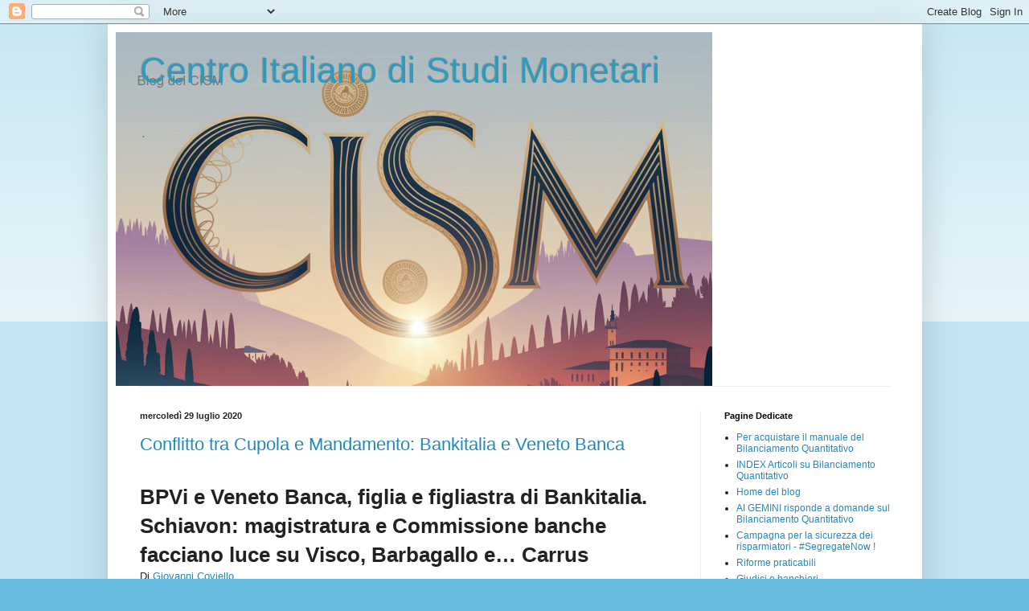

--- FILE ---
content_type: text/html; charset=UTF-8
request_url: https://centralerischibanche.blogspot.com/2020/07/
body_size: 50768
content:
<!DOCTYPE html>
<html class='v2' dir='ltr' lang='it'>
<head>
<link href='https://www.blogger.com/static/v1/widgets/335934321-css_bundle_v2.css' rel='stylesheet' type='text/css'/>
<meta content='width=1100' name='viewport'/>
<meta content='text/html; charset=UTF-8' http-equiv='Content-Type'/>
<meta content='blogger' name='generator'/>
<link href='https://centralerischibanche.blogspot.com/favicon.ico' rel='icon' type='image/x-icon'/>
<link href='https://centralerischibanche.blogspot.com/2020/07/' rel='canonical'/>
<link rel="alternate" type="application/atom+xml" title="Centro Italiano di Studi Monetari - Atom" href="https://centralerischibanche.blogspot.com/feeds/posts/default" />
<link rel="alternate" type="application/rss+xml" title="Centro Italiano di Studi Monetari - RSS" href="https://centralerischibanche.blogspot.com/feeds/posts/default?alt=rss" />
<link rel="service.post" type="application/atom+xml" title="Centro Italiano di Studi Monetari - Atom" href="https://www.blogger.com/feeds/2422509178695849942/posts/default" />
<!--Can't find substitution for tag [blog.ieCssRetrofitLinks]-->
<meta content='https://centralerischibanche.blogspot.com/2020/07/' property='og:url'/>
<meta content='Centro Italiano di Studi Monetari' property='og:title'/>
<meta content='' property='og:description'/>
<title>Centro Italiano di Studi Monetari: luglio 2020</title>
<style id='page-skin-1' type='text/css'><!--
/*
-----------------------------------------------
Blogger Template Style
Name:     Simple
Designer: Blogger
URL:      www.blogger.com
----------------------------------------------- */
/* Content
----------------------------------------------- */
body {
font: normal normal 12px Arial, Tahoma, Helvetica, FreeSans, sans-serif;
color: #222222;
background: #66bbdd none repeat scroll top left;
padding: 0 40px 40px 40px;
}
html body .region-inner {
min-width: 0;
max-width: 100%;
width: auto;
}
h2 {
font-size: 22px;
}
a:link {
text-decoration:none;
color: #2288bb;
}
a:visited {
text-decoration:none;
color: #888888;
}
a:hover {
text-decoration:underline;
color: #33aaff;
}
.body-fauxcolumn-outer .fauxcolumn-inner {
background: transparent url(https://resources.blogblog.com/blogblog/data/1kt/simple/body_gradient_tile_light.png) repeat scroll top left;
_background-image: none;
}
.body-fauxcolumn-outer .cap-top {
position: absolute;
z-index: 1;
height: 400px;
width: 100%;
}
.body-fauxcolumn-outer .cap-top .cap-left {
width: 100%;
background: transparent url(https://resources.blogblog.com/blogblog/data/1kt/simple/gradients_light.png) repeat-x scroll top left;
_background-image: none;
}
.content-outer {
-moz-box-shadow: 0 0 40px rgba(0, 0, 0, .15);
-webkit-box-shadow: 0 0 5px rgba(0, 0, 0, .15);
-goog-ms-box-shadow: 0 0 10px #333333;
box-shadow: 0 0 40px rgba(0, 0, 0, .15);
margin-bottom: 1px;
}
.content-inner {
padding: 10px 10px;
}
.content-inner {
background-color: #ffffff;
}
/* Header
----------------------------------------------- */
.header-outer {
background: transparent none repeat-x scroll 0 -400px;
_background-image: none;
}
.Header h1 {
font: normal normal 45px Arial, Tahoma, Helvetica, FreeSans, sans-serif;
color: #3399bb;
text-shadow: -1px -1px 1px rgba(0, 0, 0, .2);
}
.Header h1 a {
color: #3399bb;
}
.Header .description {
font-size: 140%;
color: #777777;
}
.header-inner .Header .titlewrapper {
padding: 22px 30px;
}
.header-inner .Header .descriptionwrapper {
padding: 0 30px;
}
/* Tabs
----------------------------------------------- */
.tabs-inner .section:first-child {
border-top: 1px solid #eeeeee;
}
.tabs-inner .section:first-child ul {
margin-top: -1px;
border-top: 1px solid #eeeeee;
border-left: 0 solid #eeeeee;
border-right: 0 solid #eeeeee;
}
.tabs-inner .widget ul {
background: #f5f5f5 url(https://resources.blogblog.com/blogblog/data/1kt/simple/gradients_light.png) repeat-x scroll 0 -800px;
_background-image: none;
border-bottom: 1px solid #eeeeee;
margin-top: 0;
margin-left: -30px;
margin-right: -30px;
}
.tabs-inner .widget li a {
display: inline-block;
padding: .6em 1em;
font: normal normal 14px Arial, Tahoma, Helvetica, FreeSans, sans-serif;
color: #999999;
border-left: 1px solid #ffffff;
border-right: 1px solid #eeeeee;
}
.tabs-inner .widget li:first-child a {
border-left: none;
}
.tabs-inner .widget li.selected a, .tabs-inner .widget li a:hover {
color: #000000;
background-color: #eeeeee;
text-decoration: none;
}
/* Columns
----------------------------------------------- */
.main-outer {
border-top: 0 solid #eeeeee;
}
.fauxcolumn-left-outer .fauxcolumn-inner {
border-right: 1px solid #eeeeee;
}
.fauxcolumn-right-outer .fauxcolumn-inner {
border-left: 1px solid #eeeeee;
}
/* Headings
----------------------------------------------- */
div.widget > h2,
div.widget h2.title {
margin: 0 0 1em 0;
font: normal bold 11px Arial, Tahoma, Helvetica, FreeSans, sans-serif;
color: #000000;
}
/* Widgets
----------------------------------------------- */
.widget .zippy {
color: #999999;
text-shadow: 2px 2px 1px rgba(0, 0, 0, .1);
}
.widget .popular-posts ul {
list-style: none;
}
/* Posts
----------------------------------------------- */
h2.date-header {
font: normal bold 11px Arial, Tahoma, Helvetica, FreeSans, sans-serif;
}
.date-header span {
background-color: transparent;
color: #222222;
padding: inherit;
letter-spacing: inherit;
margin: inherit;
}
.main-inner {
padding-top: 30px;
padding-bottom: 30px;
}
.main-inner .column-center-inner {
padding: 0 15px;
}
.main-inner .column-center-inner .section {
margin: 0 15px;
}
.post {
margin: 0 0 25px 0;
}
h3.post-title, .comments h4 {
font: normal normal 22px Arial, Tahoma, Helvetica, FreeSans, sans-serif;
margin: .75em 0 0;
}
.post-body {
font-size: 110%;
line-height: 1.4;
position: relative;
}
.post-body img, .post-body .tr-caption-container, .Profile img, .Image img,
.BlogList .item-thumbnail img {
padding: 2px;
background: #ffffff;
border: 1px solid #eeeeee;
-moz-box-shadow: 1px 1px 5px rgba(0, 0, 0, .1);
-webkit-box-shadow: 1px 1px 5px rgba(0, 0, 0, .1);
box-shadow: 1px 1px 5px rgba(0, 0, 0, .1);
}
.post-body img, .post-body .tr-caption-container {
padding: 5px;
}
.post-body .tr-caption-container {
color: #222222;
}
.post-body .tr-caption-container img {
padding: 0;
background: transparent;
border: none;
-moz-box-shadow: 0 0 0 rgba(0, 0, 0, .1);
-webkit-box-shadow: 0 0 0 rgba(0, 0, 0, .1);
box-shadow: 0 0 0 rgba(0, 0, 0, .1);
}
.post-header {
margin: 0 0 1.5em;
line-height: 1.6;
font-size: 90%;
}
.post-footer {
margin: 20px -2px 0;
padding: 5px 10px;
color: #666666;
background-color: #f9f9f9;
border-bottom: 1px solid #eeeeee;
line-height: 1.6;
font-size: 90%;
}
#comments .comment-author {
padding-top: 1.5em;
border-top: 1px solid #eeeeee;
background-position: 0 1.5em;
}
#comments .comment-author:first-child {
padding-top: 0;
border-top: none;
}
.avatar-image-container {
margin: .2em 0 0;
}
#comments .avatar-image-container img {
border: 1px solid #eeeeee;
}
/* Comments
----------------------------------------------- */
.comments .comments-content .icon.blog-author {
background-repeat: no-repeat;
background-image: url([data-uri]);
}
.comments .comments-content .loadmore a {
border-top: 1px solid #999999;
border-bottom: 1px solid #999999;
}
.comments .comment-thread.inline-thread {
background-color: #f9f9f9;
}
.comments .continue {
border-top: 2px solid #999999;
}
/* Accents
---------------------------------------------- */
.section-columns td.columns-cell {
border-left: 1px solid #eeeeee;
}
.blog-pager {
background: transparent none no-repeat scroll top center;
}
.blog-pager-older-link, .home-link,
.blog-pager-newer-link {
background-color: #ffffff;
padding: 5px;
}
.footer-outer {
border-top: 0 dashed #bbbbbb;
}
/* Mobile
----------------------------------------------- */
body.mobile  {
background-size: auto;
}
.mobile .body-fauxcolumn-outer {
background: transparent none repeat scroll top left;
}
.mobile .body-fauxcolumn-outer .cap-top {
background-size: 100% auto;
}
.mobile .content-outer {
-webkit-box-shadow: 0 0 3px rgba(0, 0, 0, .15);
box-shadow: 0 0 3px rgba(0, 0, 0, .15);
}
.mobile .tabs-inner .widget ul {
margin-left: 0;
margin-right: 0;
}
.mobile .post {
margin: 0;
}
.mobile .main-inner .column-center-inner .section {
margin: 0;
}
.mobile .date-header span {
padding: 0.1em 10px;
margin: 0 -10px;
}
.mobile h3.post-title {
margin: 0;
}
.mobile .blog-pager {
background: transparent none no-repeat scroll top center;
}
.mobile .footer-outer {
border-top: none;
}
.mobile .main-inner, .mobile .footer-inner {
background-color: #ffffff;
}
.mobile-index-contents {
color: #222222;
}
.mobile-link-button {
background-color: #2288bb;
}
.mobile-link-button a:link, .mobile-link-button a:visited {
color: #ffffff;
}
.mobile .tabs-inner .section:first-child {
border-top: none;
}
.mobile .tabs-inner .PageList .widget-content {
background-color: #eeeeee;
color: #000000;
border-top: 1px solid #eeeeee;
border-bottom: 1px solid #eeeeee;
}
.mobile .tabs-inner .PageList .widget-content .pagelist-arrow {
border-left: 1px solid #eeeeee;
}

--></style>
<style id='template-skin-1' type='text/css'><!--
body {
min-width: 1013px;
}
.content-outer, .content-fauxcolumn-outer, .region-inner {
min-width: 1013px;
max-width: 1013px;
_width: 1013px;
}
.main-inner .columns {
padding-left: 0;
padding-right: 266px;
}
.main-inner .fauxcolumn-center-outer {
left: 0;
right: 266px;
/* IE6 does not respect left and right together */
_width: expression(this.parentNode.offsetWidth -
parseInt("0") -
parseInt("266px") + 'px');
}
.main-inner .fauxcolumn-left-outer {
width: 0;
}
.main-inner .fauxcolumn-right-outer {
width: 266px;
}
.main-inner .column-left-outer {
width: 0;
right: 100%;
margin-left: -0;
}
.main-inner .column-right-outer {
width: 266px;
margin-right: -266px;
}
#layout {
min-width: 0;
}
#layout .content-outer {
min-width: 0;
width: 800px;
}
#layout .region-inner {
min-width: 0;
width: auto;
}
body#layout div.add_widget {
padding: 8px;
}
body#layout div.add_widget a {
margin-left: 32px;
}
--></style>
<link href='https://www.blogger.com/dyn-css/authorization.css?targetBlogID=2422509178695849942&amp;zx=f59d3931-22b3-4cbc-8bc8-25ce6a103501' media='none' onload='if(media!=&#39;all&#39;)media=&#39;all&#39;' rel='stylesheet'/><noscript><link href='https://www.blogger.com/dyn-css/authorization.css?targetBlogID=2422509178695849942&amp;zx=f59d3931-22b3-4cbc-8bc8-25ce6a103501' rel='stylesheet'/></noscript>
<meta name='google-adsense-platform-account' content='ca-host-pub-1556223355139109'/>
<meta name='google-adsense-platform-domain' content='blogspot.com'/>

</head>
<body class='loading variant-pale'>
<div class='navbar section' id='navbar' name='Navbar'><div class='widget Navbar' data-version='1' id='Navbar1'><script type="text/javascript">
    function setAttributeOnload(object, attribute, val) {
      if(window.addEventListener) {
        window.addEventListener('load',
          function(){ object[attribute] = val; }, false);
      } else {
        window.attachEvent('onload', function(){ object[attribute] = val; });
      }
    }
  </script>
<div id="navbar-iframe-container"></div>
<script type="text/javascript" src="https://apis.google.com/js/platform.js"></script>
<script type="text/javascript">
      gapi.load("gapi.iframes:gapi.iframes.style.bubble", function() {
        if (gapi.iframes && gapi.iframes.getContext) {
          gapi.iframes.getContext().openChild({
              url: 'https://www.blogger.com/navbar/2422509178695849942?origin\x3dhttps://centralerischibanche.blogspot.com',
              where: document.getElementById("navbar-iframe-container"),
              id: "navbar-iframe"
          });
        }
      });
    </script><script type="text/javascript">
(function() {
var script = document.createElement('script');
script.type = 'text/javascript';
script.src = '//pagead2.googlesyndication.com/pagead/js/google_top_exp.js';
var head = document.getElementsByTagName('head')[0];
if (head) {
head.appendChild(script);
}})();
</script>
</div></div>
<div class='body-fauxcolumns'>
<div class='fauxcolumn-outer body-fauxcolumn-outer'>
<div class='cap-top'>
<div class='cap-left'></div>
<div class='cap-right'></div>
</div>
<div class='fauxborder-left'>
<div class='fauxborder-right'></div>
<div class='fauxcolumn-inner'>
</div>
</div>
<div class='cap-bottom'>
<div class='cap-left'></div>
<div class='cap-right'></div>
</div>
</div>
</div>
<div class='content'>
<div class='content-fauxcolumns'>
<div class='fauxcolumn-outer content-fauxcolumn-outer'>
<div class='cap-top'>
<div class='cap-left'></div>
<div class='cap-right'></div>
</div>
<div class='fauxborder-left'>
<div class='fauxborder-right'></div>
<div class='fauxcolumn-inner'>
</div>
</div>
<div class='cap-bottom'>
<div class='cap-left'></div>
<div class='cap-right'></div>
</div>
</div>
</div>
<div class='content-outer'>
<div class='content-cap-top cap-top'>
<div class='cap-left'></div>
<div class='cap-right'></div>
</div>
<div class='fauxborder-left content-fauxborder-left'>
<div class='fauxborder-right content-fauxborder-right'></div>
<div class='content-inner'>
<header>
<div class='header-outer'>
<div class='header-cap-top cap-top'>
<div class='cap-left'></div>
<div class='cap-right'></div>
</div>
<div class='fauxborder-left header-fauxborder-left'>
<div class='fauxborder-right header-fauxborder-right'></div>
<div class='region-inner header-inner'>
<div class='header section' id='header' name='Intestazione'><div class='widget Header' data-version='1' id='Header1'>
<div id='header-inner' style='background-image: url("https://blogger.googleusercontent.com/img/a/AVvXsEg_is7YYueqFHxKQU0HtGR5ElE-OC9OsBjVZF_-z8xocCp9CkzPNM55gu0dXnsTkTLLzwNgLjXHjbl8Cvk6a9icW6Yz-Y0QACdWYfPH4ed2bxuJ4tAzY-bfw5xgyuoUYQf-acm7gduM-ZDFC0sdYLHNH_c185UjBCZhZHnydMad7D92_PMcA94dTPzdgssT=s742"); background-position: left; min-height: 440px; _height: 440px; background-repeat: no-repeat; '>
<div class='titlewrapper' style='background: transparent'>
<h1 class='title' style='background: transparent; border-width: 0px'>
<a href='https://centralerischibanche.blogspot.com/'>
Centro Italiano di Studi Monetari
</a>
</h1>
</div>
<div class='descriptionwrapper'>
<p class='description'><span>.
</span></p>
</div>
</div>
</div></div>
</div>
</div>
<div class='header-cap-bottom cap-bottom'>
<div class='cap-left'></div>
<div class='cap-right'></div>
</div>
</div>
</header>
<div class='tabs-outer'>
<div class='tabs-cap-top cap-top'>
<div class='cap-left'></div>
<div class='cap-right'></div>
</div>
<div class='fauxborder-left tabs-fauxborder-left'>
<div class='fauxborder-right tabs-fauxborder-right'></div>
<div class='region-inner tabs-inner'>
<div class='tabs no-items section' id='crosscol' name='Multi-colonne'></div>
<div class='tabs no-items section' id='crosscol-overflow' name='Cross-Column 2'></div>
</div>
</div>
<div class='tabs-cap-bottom cap-bottom'>
<div class='cap-left'></div>
<div class='cap-right'></div>
</div>
</div>
<div class='main-outer'>
<div class='main-cap-top cap-top'>
<div class='cap-left'></div>
<div class='cap-right'></div>
</div>
<div class='fauxborder-left main-fauxborder-left'>
<div class='fauxborder-right main-fauxborder-right'></div>
<div class='region-inner main-inner'>
<div class='columns fauxcolumns'>
<div class='fauxcolumn-outer fauxcolumn-center-outer'>
<div class='cap-top'>
<div class='cap-left'></div>
<div class='cap-right'></div>
</div>
<div class='fauxborder-left'>
<div class='fauxborder-right'></div>
<div class='fauxcolumn-inner'>
</div>
</div>
<div class='cap-bottom'>
<div class='cap-left'></div>
<div class='cap-right'></div>
</div>
</div>
<div class='fauxcolumn-outer fauxcolumn-left-outer'>
<div class='cap-top'>
<div class='cap-left'></div>
<div class='cap-right'></div>
</div>
<div class='fauxborder-left'>
<div class='fauxborder-right'></div>
<div class='fauxcolumn-inner'>
</div>
</div>
<div class='cap-bottom'>
<div class='cap-left'></div>
<div class='cap-right'></div>
</div>
</div>
<div class='fauxcolumn-outer fauxcolumn-right-outer'>
<div class='cap-top'>
<div class='cap-left'></div>
<div class='cap-right'></div>
</div>
<div class='fauxborder-left'>
<div class='fauxborder-right'></div>
<div class='fauxcolumn-inner'>
</div>
</div>
<div class='cap-bottom'>
<div class='cap-left'></div>
<div class='cap-right'></div>
</div>
</div>
<!-- corrects IE6 width calculation -->
<div class='columns-inner'>
<div class='column-center-outer'>
<div class='column-center-inner'>
<div class='main section' id='main' name='Principale'><div class='widget Blog' data-version='1' id='Blog1'>
<div class='blog-posts hfeed'>

          <div class="date-outer">
        
<h2 class='date-header'><span>mercoledì 29 luglio 2020</span></h2>

          <div class="date-posts">
        
<div class='post-outer'>
<div class='post hentry uncustomized-post-template' itemprop='blogPost' itemscope='itemscope' itemtype='http://schema.org/BlogPosting'>
<meta content='https://www.vicenzapiu.com/wp-content/uploads/2020/03/Giovanni-Schiavon-ex-vice-presidente-di-Veneto-Banca-e-presidente-Tribunale-di-Treviso.jpg' itemprop='image_url'/>
<meta content='2422509178695849942' itemprop='blogId'/>
<meta content='508184650378803225' itemprop='postId'/>
<a name='508184650378803225'></a>
<h3 class='post-title entry-title' itemprop='name'>
<a href='https://centralerischibanche.blogspot.com/2020/07/conflitto-tra-cupola-e-mandamento.html'>Conflitto tra Cupola e Mandamento: Bankitalia e Veneto Banca</a>
</h3>
<div class='post-header'>
<div class='post-header-line-1'></div>
</div>
<div class='post-body entry-content' id='post-body-508184650378803225' itemprop='description articleBody'>
<br>
<header class="td-post-title">
<h1 class="entry-title">
BPVi e Veneto Banca, figlia e figliastra di 
Bankitalia. Schiavon: magistratura e Commissione banche facciano luce su
 Visco, Barbagallo e&#8230; Carrus</h1>
<div class="td-module-meta-info">
<div class="td-post-author-name">
<div class="td-author-by">
Di<a href="https://www.vicenzapiu.com/leggi/author/giovanni-coviello-direttore-responsabile/"> Giovanni Coviello</a> </div>
</div>
<span class="td-post-date"><time class="entry-date updated td-module-date" datetime="2020-07-28T09:50:48+02:00">28 July 2020</time></span>   </div>
</header>

<br>
<div class="td-post-sharing-top">
<div class="td-post-sharing td-ps-bg td-ps-notext td-post-sharing-style1 " id="td_social_sharing_article_top">
<div class="td-post-sharing-visible">
<div class="td-social-sharing-button td-social-sharing-button-js td-social-handler td-social-share-text" style="opacity: 1; transition: opacity 0.2s ease 0s;">
<div class="td-social-but-text">
Fonte: <a href="https://www.vicenzapiu.com/leggi/bpvi-e-veneto-banca-figlia-e-figliastra-di-bankitalia-schiavon-magistratura-e-commissione-banche-facciano-luce-su-visco-barbagallo-e-carrus/">https://www.vicenzapiu.com/leggi/bpvi-e-veneto-banca-figlia-e-figliastra-di-bankitalia-schiavon-magistratura-e-commissione-banche-facciano-luce-su-visco-barbagallo-e-carrus/</a></div>
</div>
<a class="td-social-sharing-button td-social-sharing-button-js td-social-network td-social-facebook" href="https://www.facebook.com/sharer.php?u=https%3A%2F%2Fwww.vicenzapiu.com%2Fleggi%2Fbpvi-e-veneto-banca-figlia-e-figliastra-di-bankitalia-schiavon-magistratura-e-commissione-banche-facciano-luce-su-visco-barbagallo-e-carrus%2F" style="opacity: 1; transition: opacity 0.2s ease 0s;">


</a><a class="td-social-sharing-button td-social-sharing-button-js td-social-network td-social-twitter" href="https://twitter.com/intent/tweet?text=BPVi+e+Veneto+Banca%2C+figlia+e+figliastra+di+Bankitalia.+Schiavon%3A+magistratura+e+Commissione+banche+facciano+luce+su+Visco%2C+Barbagallo+e%E2%80%A6+Carrus&amp;url=https%3A%2F%2Fwww.vicenzapiu.com%2Fleggi%2Fbpvi-e-veneto-banca-figlia-e-figliastra-di-bankitalia-schiavon-magistratura-e-commissione-banche-facciano-luce-su-visco-barbagallo-e-carrus%2F&amp;via=vicenzapiu_com" style="opacity: 1; transition: opacity 0.2s ease 0s;">


</a><a class="td-social-sharing-button td-social-sharing-button-js td-social-network td-social-mail" href="mailto:?subject=BPVi e Veneto Banca, figlia e figliastra di Bankitalia. Schiavon: magistratura e Commissione banche facciano luce su Visco, Barbagallo e%E2%80%A6 Carrus&amp;body=https://www.vicenzapiu.com/leggi/bpvi-e-veneto-banca-figlia-e-figliastra-di-bankitalia-schiavon-magistratura-e-commissione-banche-facciano-luce-su-visco-barbagallo-e-carrus/" style="opacity: 1; transition: opacity 0.2s ease 0s;">


</a><a class="td-social-sharing-button td-social-sharing-button-js td-social-network td-social-print" href="https://www.vicenzapiu.com/leggi/bpvi-e-veneto-banca-figlia-e-figliastra-di-bankitalia-schiavon-magistratura-e-commissione-banche-facciano-luce-su-visco-barbagallo-e-carrus/#" style="opacity: 1; transition: opacity 0.2s ease 0s;">


</a><a class="td-social-sharing-button td-social-sharing-button-js td-social-network td-social-telegram" href="https://telegram.me/share/url?url=https://www.vicenzapiu.com/leggi/bpvi-e-veneto-banca-figlia-e-figliastra-di-bankitalia-schiavon-magistratura-e-commissione-banche-facciano-luce-su-visco-barbagallo-e-carrus/&amp;text=BPVi+e+Veneto+Banca%2C+figlia+e+figliastra+di+Bankitalia.+Schiavon%3A+magistratura+e+Commissione+banche+facciano+luce+su+Visco%2C+Barbagallo+e%E2%80%A6+Carrus" style="opacity: 1; transition: opacity 0.2s ease 0s;">


</a></div>
</div>
</div>
<div class="td-post-featured-image">
<br>
<figure><a class="td-modal-image" data-caption="Giovanni Schiavon ex vice presidente di Veneto Banca e presidente Tribunale di Treviso" href="https://www.vicenzapiu.com/wp-content/uploads/2020/03/Giovanni-Schiavon-ex-vice-presidente-di-Veneto-Banca-e-presidente-Tribunale-di-Treviso.jpg"><img alt="Giovanni Schiavon ex vice presidente di Veneto Banca e presidente Tribunale di Treviso" class="entry-thumb td-animation-stack-type1-2" height="341" src="https://www.vicenzapiu.com/wp-content/uploads/2020/03/Giovanni-Schiavon-ex-vice-presidente-di-Veneto-Banca-e-presidente-Tribunale-di-Treviso.jpg" title="Giovanni Schiavon ex vice presidente di Veneto Banca e presidente Tribunale di Treviso" width="512"></a><figcaption class="wp-caption-text">Giovanni Schiavon ex vice presidente di Veneto Banca e presidente Tribunale di Treviso</figcaption></figure></div>
<div class="td-a-rec td-a-rec-id-content_top  tdi_66_212 td_block_template_1">
<ins data-revive-id="4c6ada67c437a112a3ff4fcb65ded4b4" data-revive-loaded="1" data-revive-seq="1" data-revive-zoneid="2" id="revive-0-1" style="text-decoration: none;"><div id="beacon_9a9c0175b6" style="left: 0px; position: absolute; top: 0px; visibility: hidden;">
<img alt="" height="0" src="https://adsmanager.keysolutions.it/www/delivery/lg.php?bannerid=32&amp;campaignid=1&amp;zoneid=2&amp;loc=https%3A%2F%2Fwww.vicenzapiu.com%2Fleggi%2Fbpvi-e-veneto-banca-figlia-e-figliastra-di-bankitalia-schiavon-magistratura-e-commissione-banche-facciano-luce-su-visco-barbagallo-e-carrus%2F&amp;referer=https%3A%2F%2Fwww.google.com%2F&amp;cb=9a9c0175b6" style="height: 0px; width: 0px;" width="0"></div>
</ins></div>
<b>&#160;&#160; Banca d&#8217;Italia</b> non è sul banco degli imputati nel <b>processo BPVi</b> e non ci sarà in quello, se e quando ci sarà,&#160;per <b>Veneto Banca</b>, dove<b> Vincenzo Consoli</b>&#160;sarebbe
 l&#8217;accusato (stavolta addirittura al singolare) predestinato alla gogna 
giudiziaria, dopo aver già subito quella mediatica oltre che gli arresti
 domiciliari e confische varie.<br>
<br>
&#160;&#160; Questo a differenza dell&#8217;altro presunto dominus delle ex Popolari del nord est,&#160;<b>Gianni Zonin</b>,
 che assiste così beffardo a tutte le udienze, alternando lacrime in 
aula a interviste promozionali appena ne esce, da apparire lui il 
giudice non solo degli imputati che gli avrebbero nascosto tutto in 20 
anni di presidenza, peraltro retribuita con fior di milioni di euro, ma 
anche di chi, tra accusa e tribunale, osasse pensare diversamente.<br>
<br>
<figure aria-describedby="caption-attachment-43437" class="wp-caption aligncenter" id="attachment_43437" style="width: 800px;"><img alt="Gianni Zonin e Vincenzo Consoli, destini opposti o imposti?" class="wp-image-43437 size-full td-animation-stack-type1-2" height="225" src="https://www.vicenzapiu.com/wp-content/uploads/2019/07/Gianni-Zonin-e-Vincenzo-Consoli-destini-opposti-o-imposti.jpg" width="400"><figcaption class="wp-caption-text" id="caption-attachment-43437">Gianni Zonin e Vincenzo Consoli, destini opposti o imposti?</figcaption></figure>&#160;&#160;&#160; Ad evidenziare la sempre più evidente <a href="https://www.vicenzapiu.com/leggi/processo-bpvi-depone-barbagallo-ex-banca-ditalia-ora-santa-sede-in-aula-nessuno-affonda-la-lama-un-lettore-e-schiavon-lo-fanno-qui-e-come-ustica/">discrasia tra le due situazioni</a> c&#8217;è spesso <b>Giovanni Schiavon</b>, non uno qualunque, ma uomo di legge (è stato presidente del tribunale di Treviso) e di banca (è stato vice presidente di <b>Veneto Banca&#160;</b>per il breve periodo dall&#8217;8 maggio all&#8217;8 agosto 2016 dopo le manganellate di Banca d&#8217;Italia), quindi presidente dell&#8217;<a href="https://argomenti.ilsole24ore.com/associazione-azionisti-veneto-banca.html"><b>Associazione Azionisti Veneto Banca</b>&#160;</a>e mai, cosa forse più importante in questo caso, sospettato di qualcosa di meno che lecito.<br>
<br>
&#160;&#160; Dopo aver <a href="https://www.vicenzapiu.com/?s=Schiavon">attaccato più volte lancia in resta il backstage</a>,
 che include i diversi comportamenti delle procure di Vicenza e di Roma 
&amp;&#160;Treviso e che sarebbe retrostante all&#8217;assalto alla baionetta a 
Veneto Banca, da infilzare perché non prona alla volontà di via 
Nazionale di &#8220;fonderla&#8221; in BPVi, fa più che capire l&#8217;ex presidente di 
tribunale, nelle ultime due sue uscite pubbliche Schiavon ha prima 
&#8220;sentenziato&#8221; che&#160;&#8220;<a href="https://www.vicenzapiu.com/leggi/schiavon-la-sentenza-veneto-banca-cadde-per-gestione-pessima-di-bankitalia-e-bce-per-salvare-la-bpvi-hanno-pagato-solo-i-soci/"><i>Veneto Banca cadde per gestione pessima di Bankitalia (e Bce) per salvare la BPVi. Hanno pagato solo i soci</i></a>&#8221; e, poi, ha paragonato il dramma, per ora irrisolto, di <b>Veneto Banca</b>&#160;con quello epocale di <a href="https://www.vicenzapiu.com/leggi/processo-bpvi-depone-barbagallo-ex-banca-ditalia-ora-santa-sede-in-aula-nessuno-affonda-la-lama-un-lettore-e-schiavon-lo-fanno-qui-e-come-ustica/"><b>Ustica</b></a>&#160;nel
 cui sfondo si muovono servizi segreti di certo pratici anche delle 
stanze vicine a quelle della Popolare di Vicenza, con la targhetta<b> Banca Nuova</b>, ora confluita in Intesa Sanpaolo.<br>
<br>
&#160;&#160; Lo fa evidenziando, scrivevamo, &#8220;l<i>e contraddizioni, le mancate risposte, le incertezze, le inesattezze e le difese d&#8217;ufficio&#8221; </i>di <b>Banca d&#8217;Italia</b>, <b>Ignazio Visco</b> e <b>Carmelo Barbagallo</b> che <i>&#8220;sconcertano,
 lasciano l&#8217;amaro in bocca e fanno aumentare i dubbi su quanto accaduto e
 richiedono che venga fatta finalmente piena luce sulla caduta di Veneto
 Banca&#8221; </i>su cui apre uno squarcio, mai e da nessuno approfondito, neanche dall&#8217;<b>autorità giudiziaria</b>, <b>l&#8217;audio, da noi svelato</b> e ripreso <b>a livello&#160;nazionale solo da</b> <b>Il Fatto Quotidiano</b>, dell&#8217;<b>incontro in via Nazionale a Roma</b>,
 in cui il capo della vigilanza di via Nazionale dava indicazioni sulla 
possibile fusione tra le due ex Popolari venete all&#8217;allora presidente 
della BPVi, <b>Gianni Zonin</b>, e al suo omologo in Veneto Banca <b>Flavio Trinca</b> (vedi anche &#8220;<a href="https://www.vicenzapiu.com/leggi/processo-bpvi-barbagallo-testimone-anche-su-fusione-bpvi-veneto-banca-mai-spinta-da-bankitalia-trinca-ce-audio-e-un-disonesto/" style="font-style: italic;">Processo
 BPVi, Barbagallo testimone: anche su fusione BPVi &#8211; Veneto Banca mai 
&#8216;spinta&#8217; da Bankitalia? Trinca: c&#8217;è audio, &#8216;è un disonesto&#8217;</a>&#8220; ed ascolta l&#8217;audio).<br>
<br>
&#160;&#160; Nel suo precedente affondo Giovanni Schiavon scriveva: &#8220;<i>Il 
governatore Ignazio Visco e il capo della Vigilanza di Banca d&#8217;Italia 
dott. Carmelo Barbagallo nel corso delle audizioni in commissione 
parlamentare sulle banche hanno smentito questo incontro. La vicenda è 
molto delicata, perché tocca una delle Istituzioni più importanti del 
Paese. Mi auguro &#160;che venga fatta la massima chiarezza da parte della 
Magistratura, ma anche che si possa contare su un più&#160; significativo 
impegno della&#160; politica e delle Istituzioni per dipanare i tanti lati 
oscuri della vicenda, della quale mancano all&#8217;appello tante verità&#8230;&#8221;.</i><br>
<br>
&#160; Ora l&#8217;ex presidente del tribunale di Treviso, vice presidente di <b>Veneto Banca</b>, presidente dell&#8217;<b>Associazione Azionisti Veneto Banca</b>&#160;nonché mai inquisito Schiavon si rivolge al&#160;<b>Presidente </b>e ai <b>Componenti</b> della nuova&#160;<b>Commissione Parlamentare d&#8217;inchiesta sul sistema bancario e finanziario</b> oltre che, di nuovo, alla magistratura.<br>
<br>
Siamo venuti in possesso della sua lettera e la pubblichiamo integralmente di seguito.<br>
<br>
<div style='clear: both;'></div>
</div>
<div class='jump-link'>
<a href='https://centralerischibanche.blogspot.com/2020/07/conflitto-tra-cupola-e-mandamento.html#more' title='Conflitto tra Cupola e Mandamento: Bankitalia e Veneto Banca'>Read more &#187;</a>
</div>
<div class='post-footer'>
<div class='post-footer-line post-footer-line-1'>
<span class='post-author vcard'>
</span>
<span class='post-timestamp'>
</span>
<span class='post-comment-link'>
<a class='comment-link' href='https://centralerischibanche.blogspot.com/2020/07/conflitto-tra-cupola-e-mandamento.html#comment-form' onclick=''>
Nessun commento:
  </a>
</span>
<span class='post-icons'>
</span>
<div class='post-share-buttons goog-inline-block'>
<a class='goog-inline-block share-button sb-email' href='https://www.blogger.com/share-post.g?blogID=2422509178695849942&postID=508184650378803225&target=email' target='_blank' title='Invia tramite email'><span class='share-button-link-text'>Invia tramite email</span></a><a class='goog-inline-block share-button sb-blog' href='https://www.blogger.com/share-post.g?blogID=2422509178695849942&postID=508184650378803225&target=blog' onclick='window.open(this.href, "_blank", "height=270,width=475"); return false;' target='_blank' title='Postalo sul blog'><span class='share-button-link-text'>Postalo sul blog</span></a><a class='goog-inline-block share-button sb-twitter' href='https://www.blogger.com/share-post.g?blogID=2422509178695849942&postID=508184650378803225&target=twitter' target='_blank' title='Condividi su X'><span class='share-button-link-text'>Condividi su X</span></a><a class='goog-inline-block share-button sb-facebook' href='https://www.blogger.com/share-post.g?blogID=2422509178695849942&postID=508184650378803225&target=facebook' onclick='window.open(this.href, "_blank", "height=430,width=640"); return false;' target='_blank' title='Condividi su Facebook'><span class='share-button-link-text'>Condividi su Facebook</span></a><a class='goog-inline-block share-button sb-pinterest' href='https://www.blogger.com/share-post.g?blogID=2422509178695849942&postID=508184650378803225&target=pinterest' target='_blank' title='Condividi su Pinterest'><span class='share-button-link-text'>Condividi su Pinterest</span></a>
</div>
</div>
<div class='post-footer-line post-footer-line-2'>
<span class='post-labels'>
</span>
</div>
<div class='post-footer-line post-footer-line-3'>
<span class='post-location'>
</span>
</div>
</div>
</div>
</div>
<div class='post-outer'>
<div class='post hentry uncustomized-post-template' itemprop='blogPost' itemscope='itemscope' itemtype='http://schema.org/BlogPosting'>
<meta content='https://www.zerohedge.com/s3/files/inline-images/rent%20statista.jpg?itok=I5EMhHlb' itemprop='image_url'/>
<meta content='2422509178695849942' itemprop='blogId'/>
<meta content='4740013704594903313' itemprop='postId'/>
<a name='4740013704594903313'></a>
<h3 class='post-title entry-title' itemprop='name'>
<a href='https://centralerischibanche.blogspot.com/2020/07/compulsione-al-saccheggio-ondata-di.html'>Compulsione al saccheggio: ondata di sfratti negli USA</a>
</h3>
<div class='post-header'>
<div class='post-header-line-1'></div>
</div>
<div class='post-body entry-content' id='post-body-4740013704594903313' itemprop='description articleBody'>
[Lo scopo finale della truffa monetaria bancaria è di espropriare e spogliare la gente di tutti i loro averi sotto la <i>vernice</i> della legge.]<br />
<br />
<span style="font-size: large;"><b>"Come niente che abbiamo mai visto": L'imminente ondata di sfratti sta arrivando in questi Stati</b></span><br />da Tyler Durden<br />Mar, 28/07/2020 - 13:45<br />
Fonte: <a href="https://www.zerohedge.com/markets/imminent-eviction-waves-could-be-seen-these-states">https://www.zerohedge.com/markets/imminent-eviction-waves-could-be-seen-these-states</a><br /><br />
&nbsp;&nbsp;&nbsp; La moratoria sullo sfratto è scaduta venerdì scorso, quasi quattro mesi dopo che l'economia statunitense si è effettivamente chiusa a causa della pandemia covata, e più di 12 milioni di affittuari - tutti in ritardo con i pagamenti degli affitti a causa della recessione indotta dal virus - sono ora a rischio imminente di essere scaricati sul marciapiede. <br /><br />&nbsp;&nbsp;&nbsp; <b>Questo venerdì, circa 25 milioni di americani non riceveranno più i loro assegni federali settimanali di disoccupazione da 600 dollari, e la prossima tornata di elargizioni governative, attualmente discussa da repubblicani e democratici, potrebbe vedere i benefici tagliati da 600 a 200 dollari</b> (o anche nulla se non si raggiunge un accordo al Congresso). Questo schiaccerebbe le finanze delle famiglie in tutta l'America borghese, con il risultato di un numero ancora maggiore di famiglie che nei mesi a venire non saranno in grado di pagare il conto dell'affitto. <br /><br />&nbsp;&nbsp; Detto questo, il principale consulente economico di Trump, Larry Kudlow, che ha religiosamente gonfiato le azioni con titoli senza senso ogni volta che l'S&amp;P è a malapena in rosso e ha recentemente detto che si potrebbe vedere una proroga per il programma di moratoria sugli sfratti. Ma se non ce ne fosse una?<br /><br />&nbsp;&nbsp; Alla fine di luglio, più di 31 milioni di americani hanno raccolto sussidi di disoccupazione in qualche modo. La ripresa economica si è invertita a fine giugno, mentre si profila la prossima crisi tra le famiglie. <br /><br /><i>Le vendite di camper sono esplose quest'estate a causa del Coronavirus</i><br /><br /><b>&nbsp;&nbsp;&nbsp; "Non abbiamo mai visto niente di simile", ha detto <a href="http://civilrighttocounsel.org/about/staff" target="_blank">John Pollock</a>, coordinatore della Coalizione Nazionale per il Diritto Civile al Consiglio. </b><br /><br />Nel 2016, ci sono stati <b>2,3 milioni di sfratti</b>, ha detto Pollock.<br /><br />&nbsp;&nbsp;&nbsp; "Potrebbero esserci così tanti sfratti in agosto", ha detto. <br /><br />&nbsp;&nbsp;&nbsp; Domenica, le linee del banco alimentare <a href="https://www.zerohedge.com/markets/us-recovery-stalls-food-bank-lines-reemerge" target="_blank">sono riemerse</a> quando i benefici della gente si sono esauriti. Il numero di americani senza lavoro è sconcertante e addirittura depressivo, e suggerisce che quest'anno o il prossimo non ci sarà una ripresa del mercato del lavoro. <br /><br />&nbsp;&nbsp;&nbsp; Con un precipizio fiscale in atto, con i benefici destinati a esaurirsi e <a href="https://www.zerohedge.com/economics/recovery-has-reversed-what-goldmans-real-time-indicators-reveal-about-state-us-economy" target="_blank">un rimbalzo dell'economia che si sta invertendo</a>, i dati sull'impulso alle famiglie a partire da metà luglio delineano una crisi degli affitti ancora più cupa.<br /><br />&nbsp;&nbsp;<i>&nbsp; L'analisi si basa sui dati sugli impulsi domestici di metà luglio e ha rilevato che alcuni stati saranno colpiti più duramente di altri. Ad esempio, si stima che il West Virginia abbia la quota più alta di famiglie che devono affrontare lo sfratto, <b>quasi il 60%</b>. Tennessee, Minnesota, Mississippi, Florida e Louisiana sono tutti tra gli stati destinati ad essere maggiormente colpiti con quote pari o superiori al <b>50%</b>. Altrove, il Vermont è lo stato in cui gli affittuari saranno a minor rischio di sfratto, anche se il <b>22%</b> di loro perderà potenzialmente la propria casa nel corso della crisi.</i> - <a href="https://www.forbes.com/sites/niallmccarthy/2020/07/28/report-more-than-40-of-us-renter-households-are-at-risk-of-eviction-infographic/#37f11525164e" target="_blank">Forbes</a> <br /><br />Qui di seguito sono riportati gli stati in cui gli affittuari saranno maggiormente sotto pressione.<br />
<div class="separator" style="clear: both; text-align: center;">
<a href="https://www.zerohedge.com/s3/files/inline-images/rent%20statista.jpg?itok=I5EMhHlb" imageanchor="1" style="margin-left: 1em; margin-right: 1em;"><img border="0" data-original-height="800" data-original-width="800" height="400" src="https://www.zerohedge.com/s3/files/inline-images/rent%20statista.jpg?itok=I5EMhHlb" width="400" /></a></div>
<br />&nbsp;&nbsp;&nbsp; L'amministrazione Trump non ha gli strumenti per risolvere la crisi -- la politica fiscale e monetaria può solo ritardare il secondo round del crollo economico fino a dopo le elezioni. Nel frattempo il caos e il disaccordo a Capitol Hill significa che non c'è ancora un accordo per una proroga della moratoria sugli affitti, il che significa che <b>nelle prossime settimane potrebbe verificarsi la più grande crisi degli affitti negli Stati Uniti, una crisi che farebbe sembrare il 2008 un gioco da ragazzi.&nbsp; </b>
<div style='clear: both;'></div>
</div>
<div class='post-footer'>
<div class='post-footer-line post-footer-line-1'>
<span class='post-author vcard'>
</span>
<span class='post-timestamp'>
</span>
<span class='post-comment-link'>
<a class='comment-link' href='https://centralerischibanche.blogspot.com/2020/07/compulsione-al-saccheggio-ondata-di.html#comment-form' onclick=''>
Nessun commento:
  </a>
</span>
<span class='post-icons'>
</span>
<div class='post-share-buttons goog-inline-block'>
<a class='goog-inline-block share-button sb-email' href='https://www.blogger.com/share-post.g?blogID=2422509178695849942&postID=4740013704594903313&target=email' target='_blank' title='Invia tramite email'><span class='share-button-link-text'>Invia tramite email</span></a><a class='goog-inline-block share-button sb-blog' href='https://www.blogger.com/share-post.g?blogID=2422509178695849942&postID=4740013704594903313&target=blog' onclick='window.open(this.href, "_blank", "height=270,width=475"); return false;' target='_blank' title='Postalo sul blog'><span class='share-button-link-text'>Postalo sul blog</span></a><a class='goog-inline-block share-button sb-twitter' href='https://www.blogger.com/share-post.g?blogID=2422509178695849942&postID=4740013704594903313&target=twitter' target='_blank' title='Condividi su X'><span class='share-button-link-text'>Condividi su X</span></a><a class='goog-inline-block share-button sb-facebook' href='https://www.blogger.com/share-post.g?blogID=2422509178695849942&postID=4740013704594903313&target=facebook' onclick='window.open(this.href, "_blank", "height=430,width=640"); return false;' target='_blank' title='Condividi su Facebook'><span class='share-button-link-text'>Condividi su Facebook</span></a><a class='goog-inline-block share-button sb-pinterest' href='https://www.blogger.com/share-post.g?blogID=2422509178695849942&postID=4740013704594903313&target=pinterest' target='_blank' title='Condividi su Pinterest'><span class='share-button-link-text'>Condividi su Pinterest</span></a>
</div>
</div>
<div class='post-footer-line post-footer-line-2'>
<span class='post-labels'>
</span>
</div>
<div class='post-footer-line post-footer-line-3'>
<span class='post-location'>
</span>
</div>
</div>
</div>
</div>

          </div></div>
        

          <div class="date-outer">
        
<h2 class='date-header'><span>lunedì 27 luglio 2020</span></h2>

          <div class="date-posts">
        
<div class='post-outer'>
<div class='post hentry uncustomized-post-template' itemprop='blogPost' itemscope='itemscope' itemtype='http://schema.org/BlogPosting'>
<meta content='https://2sj8jt43nx8s3fh0fpaz8wf7-wpengine.netdna-ssl.com/wp-content/uploads/2020/05/JLE6756-866x1024.jpg' itemprop='image_url'/>
<meta content='2422509178695849942' itemprop='blogId'/>
<meta content='3615997986134187424' itemprop='postId'/>
<a name='3615997986134187424'></a>
<h3 class='post-title entry-title' itemprop='name'>
<a href='https://centralerischibanche.blogspot.com/2020/07/il-recovery-fund-e-un-trasferimento-di.html'>Il Recovery Fund è un trasferimento di reddito illegale</a>
</h3>
<div class='post-header'>
<div class='post-header-line-1'></div>
</div>
<div class='post-body entry-content' id='post-body-3615997986134187424' itemprop='description articleBody'>
<span class="tlid-translation translation" lang="it"><span style="font-size: large;"><b>Il trasferimento di reddito è anche presente nello strumento di recupero dell'UE</b></span><br />Tuomas Malinen<br />aggiornato il 25/07/2020 alle 12:33</span><br />
<div class="separator" style="clear: both; text-align: center;">
<a href="https://2sj8jt43nx8s3fh0fpaz8wf7-wpengine.netdna-ssl.com/wp-content/uploads/2020/05/JLE6756-866x1024.jpg" imageanchor="1" style="margin-left: 1em; margin-right: 1em;"><img border="0" data-original-height="800" data-original-width="677" height="320" src="https://2sj8jt43nx8s3fh0fpaz8wf7-wpengine.netdna-ssl.com/wp-content/uploads/2020/05/JLE6756-866x1024.jpg" width="270" /></a></div>
<span class="tlid-translation translation" lang="it">Fonte: <a href="https://puheenvuoro.uusisuomi.fi/tmalinen/tulonsiirto-on-tulonsiirto-eun-elpymisvalineessakin/">https://puheenvuoro.uusisuomi.fi/tmalinen/tulonsiirto-on-tulonsiirto-eun-elpymisvalineessakin/</a><br /><br /><i>Economia europea Politica nazionale dell'economia dell'UE Crisi del debito</i><br /><br />&nbsp;</span><br />
<span class="tlid-translation translation" lang="it">&nbsp;&nbsp; C'è uno strano fraintendimento in Finlandia sul dibattito sullo "strumento di recupero" dell'UE. Questa è la parte del fondo che verrà distribuita sotto forma di donazioni di 390 miliardi di EUR o della sua elaborazione. Più di recente, Helsingin Sanomat <a href="https://www.hs.fi/politiikka/art-2000006580080.html" target="_blank">ha confermato</a> l'incomprensione riferendo che i "problemi ai sensi della legge europea sono scomparsi". Certo, non è successo niente del genere.<br /><br />L'incomprensione deriva probabilmente da <a href="https://www.hs.fi/politiikka/art-2000006558899.html" target="_blank">una dichiarazione politicizzata</a> del Servizio giuridico dell'UE secondo cui l'articolo 125 del trattato sul funzionamento dell'Unione europea (TFUE) non si applicherebbe allo "strumento di recupero". L'articolo 125 <a href="https://eur-lex.europa.eu/legal-content/FI/TXT/HTML/?uri=CELEX:12016E125&amp;from=EN" target="_blank">stabilisce</a> che:<br /><br /><i>&nbsp;&nbsp; Fatta salva la fornitura di garanzie finanziarie reciproche per la realizzazione congiunta di un progetto specifico, l'Unione non è responsabile o si assume alcuna responsabilità da parte delle autorità pubbliche centrali, regionali, locali o di altro genere, altri organismi di diritto pubblico o imprese pubbliche degli Stati membri.</i><br /><br />&nbsp;&nbsp; In pratica, ciò significa che l'UE non deve essere responsabile dei disavanzi di bilancio degli Stati membri, ovvero <a href="https://fi.wikipedia.org/wiki/Tulonsiirto" target="_blank">non deve distribuire</a> loro trasferimenti di reddito, come donazioni.<br /><br />&nbsp;&nbsp; Ciò, naturalmente, ha causato molti problemi alla Commissione quando si considera l'attuazione di uno "strumento di recupero". La Commissione ha avuto l'idea che non avrebbe chiamato la distribuzione del fondo con il suo nome proprio, trasferimento di reddito, ma li avrebbe chiamati "investimenti". Questo, ovviamente, non ha rimosso l'ovvio fatto che i fondi sono pagati agli Stati, il che libera i fondi dai loro bilanci per altre attività. È quindi un puro trasferimento di reddito.<br /><br />&nbsp;&nbsp; La Commissione doveva inoltre confidare che le stesse istituzioni dell'UE o le corti o le commissioni costituzionali nazionali non avrebbero prestato attenzione a questa ovvia mancanza. In Finlandia, questo fallì quando <a href="https://www.eduskunta.fi/FI/vaski/Lausunto/Sivut/PeVL_16+2020.aspx" target="_blank">il nostro stato costituzionale</a> mise in dubbio questa politica.<br /><br />&nbsp;&nbsp; Come emergenza, la Commissione aveva inventato che è <a href="https://eur-lex.europa.eu/legal-content/FI/TXT/HTML/?uri=CELEX:12012E122&amp;from=EN" target="_blank">l'articolo 122 TFUE</a> che lo afferma:<br /><br /><i>&nbsp;&nbsp;&nbsp; Laddove catastrofi naturali o eventi eccezionali al di fuori del controllo di uno Stato membro hanno causato o minacciano seriamente di causare gravi difficoltà a tale Stato membro, il Consiglio, su proposta della Commissione, può concedere un sostegno finanziario dell'Unione a tale Stato membro a determinate condizioni.</i><br /><br />&nbsp;&nbsp; In precedenza, l'articolo era considerato riferito a catastrofi naturali o simili sconvolgimenti. Ora si occupava di una pandemia coronarica globale e di un'azione del governo e invece di un singolo Stato membro con l'Unione nel suo insieme, e improvvisamente poteva eludere l'articolo 125.<br /><br />&nbsp;&nbsp; L'interpretazione può essere considerata discutibile, ma diventa del tutto assurda alla luce dei criteri in base ai quali è stato deciso di distribuire le sovvenzioni dello "strumento di recupero".<br /><br />&nbsp;&nbsp;&nbsp; Gli importi massimi del sostegno per paese dell'UE (donazioni) <a href="https://eulawlive.com/the-european-deal-for-post-pandemic-economic-recovery-content-and-meaning/" target="_blank">sono determinati</a> sulla base della popolazione, del PIL pro capite e del tasso di disoccupazione (2015-2019). Nessuno di questi parla dell'impatto economico diretto della pandemia, ma della situazione economica negli Stati membri prima della pandemia della corona.<br /><br />&nbsp; In altre parole, le somme di denaro decise dallo "strumento di recupero" non sono correlate alle conseguenze di una pandemia, ma a <b>come le economie dei paesi si sono sviluppate prima di quella!</b><br /><br />&nbsp;&nbsp; Vesa Vihriälä <a href="https://www.vesavihriala.fi/2020/07/elvytysrahastopaatoksen-tuska/" target="_blank">afferma giustamente</a> che "Sembrerebbe che la Commissione abbia prima deciso la distribuzione desiderata dei fondi e poi abbia cercato dei criteri adeguati". Se questo non è un trasferimento di reddito direttamente indipendente dalla pandemia, non so cosa sia.<br /><br />&nbsp;&nbsp;&nbsp; I "principali ricercatori finlandesi di diritto europeo" intervistati da <a href="https://www.hs.fi/politiikka/art-2000006580080.html" target="_blank">Helsingin Sanomat</a> hanno ingoiato la fabbricazione di questa Commissione con le sue linee. Non c'è altro modo per spiegare come i ricercatori possano concludere che <a href="https://www.eduskunta.fi/FI/tiedotteet/Sivut/Suuren-valiokunnan-16.7.-kokoukseen-saamat-kirjalliset-asiantuntijalausunnot-elpymispaketista.aspx" target="_blank">i problemi del fondo ai sensi del diritto europeo sono scomparsi</a>, anche se sono ovvi almeno per ogni economista. Certo, va notato che non tutti sono economisti.<br /><br />&nbsp;&nbsp; Mi chiedo anche perché Päivi Leino-Sandberg, professore di diritto europeo all'Università di Helsinki, che è probabilmente il ricercatore di diritto europeo più conosciuto a livello internazionale in questo campo in Finlandia, non rientra nell'elenco di Hesar? Forse perché <a href="https://yle.fi/uutiset/3-11459596" target="_blank">ha messo in dubbio</a> questa interpretazione.<br /><br />Il fatto è che la legittimità del "fondo di recupero" dell'UE, per non parlare della sua efficacia, non può essere esaminata senza consultare gli economisti. Con poche eccezioni, siamo stati in gran parte emarginati dai nostri media mainstream, poiché la maggior parte di noi non dice ciò che dovremmo, vale a dire (tra virgolette): "Il Fondo UE attua tutti i principi e gli accordi dell'UE e ha un notevole effetto di stimolo!".<br /><br />In particolare, noi macroeconomisti, di regola, non diciamo nulla in tal senso, perché ciò non sarebbe vero. Lo "strumento di recupero" <a href="https://www.arvopaperi.fi/uutiset/kommentti-eun-suuri-rahapaketti-ei-ole-elvytysta-vaan-lupaus-pelastaa-italia/6e3d0ecb-d509-4f27-8968-b29993c9c7c0?ref=twitter:ac62&amp;_ga=2.84790041.1468356909.1595873957-29191273.1594578085" target="_blank">non rivitalizzerà</a> l'economia finlandese o europea e <a href="https://puheenvuoro.uusisuomi.fi/tmalinen/tulonsiirto-on-tulonsiirto-eun-elpymisvalineessakin/#8054efa5" target="_blank">ci porterà</a> all'unione per il trasferimento dei redditi e, <a href="https://areena.yle.fi/audio/1-1517763" target="_blank">attraverso di essa</a>, probabilmente al governo federale, violando potenzialmente (probabilmente) parti fondamentali del trattato UE.</span><br />
<br />
<span class="tlid-translation translation" lang="it">&nbsp;</span><span class="tlid-translation translation" lang="it"><span class="" title="">Non credo che la decisione su uno "strumento di recupero" possa essere presa <a href="https://puheenvuoro.uusisuomi.fi/tmalinen/eun-rahastosta-on-jarjestettava-kansanaanestys/" target="_blank">senza referendum</a> e il dibattito civile di ampia portata che ne consegue.</span></span>
<div style='clear: both;'></div>
</div>
<div class='post-footer'>
<div class='post-footer-line post-footer-line-1'>
<span class='post-author vcard'>
</span>
<span class='post-timestamp'>
</span>
<span class='post-comment-link'>
<a class='comment-link' href='https://centralerischibanche.blogspot.com/2020/07/il-recovery-fund-e-un-trasferimento-di.html#comment-form' onclick=''>
Nessun commento:
  </a>
</span>
<span class='post-icons'>
</span>
<div class='post-share-buttons goog-inline-block'>
<a class='goog-inline-block share-button sb-email' href='https://www.blogger.com/share-post.g?blogID=2422509178695849942&postID=3615997986134187424&target=email' target='_blank' title='Invia tramite email'><span class='share-button-link-text'>Invia tramite email</span></a><a class='goog-inline-block share-button sb-blog' href='https://www.blogger.com/share-post.g?blogID=2422509178695849942&postID=3615997986134187424&target=blog' onclick='window.open(this.href, "_blank", "height=270,width=475"); return false;' target='_blank' title='Postalo sul blog'><span class='share-button-link-text'>Postalo sul blog</span></a><a class='goog-inline-block share-button sb-twitter' href='https://www.blogger.com/share-post.g?blogID=2422509178695849942&postID=3615997986134187424&target=twitter' target='_blank' title='Condividi su X'><span class='share-button-link-text'>Condividi su X</span></a><a class='goog-inline-block share-button sb-facebook' href='https://www.blogger.com/share-post.g?blogID=2422509178695849942&postID=3615997986134187424&target=facebook' onclick='window.open(this.href, "_blank", "height=430,width=640"); return false;' target='_blank' title='Condividi su Facebook'><span class='share-button-link-text'>Condividi su Facebook</span></a><a class='goog-inline-block share-button sb-pinterest' href='https://www.blogger.com/share-post.g?blogID=2422509178695849942&postID=3615997986134187424&target=pinterest' target='_blank' title='Condividi su Pinterest'><span class='share-button-link-text'>Condividi su Pinterest</span></a>
</div>
</div>
<div class='post-footer-line post-footer-line-2'>
<span class='post-labels'>
</span>
</div>
<div class='post-footer-line post-footer-line-3'>
<span class='post-location'>
</span>
</div>
</div>
</div>
</div>

          </div></div>
        

          <div class="date-outer">
        
<h2 class='date-header'><span>venerdì 24 luglio 2020</span></h2>

          <div class="date-posts">
        
<div class='post-outer'>
<div class='post hentry uncustomized-post-template' itemprop='blogPost' itemscope='itemscope' itemtype='http://schema.org/BlogPosting'>
<meta content='https://2sj8jt43nx8s3fh0fpaz8wf7-wpengine.netdna-ssl.com/wp-content/uploads/2020/05/JLE6756-866x1024.jpg' itemprop='image_url'/>
<meta content='2422509178695849942' itemprop='blogId'/>
<meta content='1726184413949977959' itemprop='postId'/>
<a name='1726184413949977959'></a>
<h3 class='post-title entry-title' itemprop='name'>
<a href='https://centralerischibanche.blogspot.com/2020/07/il-mes-ci-vuole-un-referendum.html'>Il MES ? Ci vuole un referendum</a>
</h3>
<div class='post-header'>
<div class='post-header-line-1'></div>
</div>
<div class='post-body entry-content' id='post-body-1726184413949977959' itemprop='description articleBody'>
<span class="tlid-translation translation" lang="it"><span style="font-size: large;"><b>Ci vuole un referendum sul fondo UE</b></span><br />Tuomas Malinen<br />23/07/2020 6:17</span><br />
<div class="separator" style="clear: both; text-align: center;">
<a href="https://2sj8jt43nx8s3fh0fpaz8wf7-wpengine.netdna-ssl.com/wp-content/uploads/2020/05/JLE6756-866x1024.jpg" imageanchor="1" style="margin-left: 1em; margin-right: 1em;"><img border="0" data-original-height="800" data-original-width="677" height="320" src="https://2sj8jt43nx8s3fh0fpaz8wf7-wpengine.netdna-ssl.com/wp-content/uploads/2020/05/JLE6756-866x1024.jpg" width="270" /></a></div>
<br />
<span class="tlid-translation translation" lang="it">Fonte: <a href="https://puheenvuoro.uusisuomi.fi/tmalinen/eun-rahastosta-on-jarjestettava-kansanaanestys/">https://puheenvuoro.uusisuomi.fi/tmalinen/eun-rahastosta-on-jarjestettava-kansanaanestys/</a><br />Economia nazionale Economia europea UE Elezioni legislative Crisi del debito<br /><br />Un duro colpo è stato completato nell'Unione europea. I leader dell'UE hanno concordato un cosiddetto strumento di ripresa, sebbene abbia ben poco a che fare con la ripresa economica. In pratica, il fondo potrebbe essere definito uno "strumento di recupero".<br /><br />La Finlandia paga 6,6 miliardi (in garanzie e pagamenti) e "riceve" circa 3,2 miliardi di euro dall'UE. Chiunque sostenga che "otteniamo denaro dall'UE" chiaramente non capisce affatto la matematica. È quasi certo, quindi, che se i fondi assegnati all'UE fossero stati spesi nel nostro paese, ciò avrebbe riportato in auge la nostra economia molto meglio.<br /><br />Vale anche la pena che il fondo salverebbe le nostre esportazioni (e la nostra economia) perché la crisi è globale e la dimensione del fondo è troppo piccola, come ho spiegato in precedenza. Eppure i nostri politici sembrano continuare a ripetere questa menzogna. Tuttavia, questo non è il problema peggiore con il fondo concordato.<br /><br /><b>Sebbene si prevede che la maggior parte delle risorse del fondo sarà distribuita nei prossimi due anni, il fondo avrà un impatto sulle strutture finanziarie dell'UE per 40 anni. Non è uno strumento temporaneo, almeno in termini di età umana. Questo è un meccanismo praticamente permanente che continuerà sicuramente ad essere utilizzato in futuro.</b><br />Secondo Päivi Leino-Sandberg, professore di diritto europeo ed esperto della commissione per gli affari costituzionali, il modello di finanziamento verrà sicuramente applicato nuovamente, una volta che sarà stato sottolineato che i trattati non impediscono il finanziamento delle attività dell'UE come debito. Peter Nyberg, ex direttore generale del dipartimento dei mercati finanziari del ministero delle finanze, è giunto alla stessa conclusione. Il dott. Nyberg in Scienze politiche delinea giustamente che il fondo lancerà lo sviluppo federale.<br /><br />Il fondo è una transizione verso un'unione per il trasferimento del reddito e successivamente verso il governo federale. <b>Questa è una chiara violazione dell'articolo 125 del trattato UE, TFUE.</b> Allo stesso tempo, <b>i prestiti</b> dell'UE e la distribuzione delle rimesse attraverso il bilancio <b>violano l'articolo 310 TFUE e non abbiamo mai votato per aderire a un'unione di rimesse o una federazione.</b><br /><br />Ora il nostro governo ha anche sottolineato che non dobbiamo ascoltare il più alto interprete della nostra Costituzione, la commissione per gli affari costituzionali. <b>La Costituzione è la protezione più importante per il singolo cittadino</b>, come interpretata dalla commissione per gli affari costituzionali. Ora <b>il governo ritiene, in pratica, che lo stato della volontà politica la ignori.</b><br /><br />Allo stesso tempo, il governo sta violando il proprio programma di governo, che ha sottolineato che "ogni stato membro ha la responsabilità primaria delle proprie finanze". Con i trasferimenti di entrate ora concordati, la responsabilità finanziaria sarà trasferita all'UE e quindi ad altri Stati membri.<br /><br />È ovvio che <b>questa non è l'Unione europea alla quale abbiamo aderito</b> e questa politica non è quella per cui abbiamo votato alle elezioni parlamentari.<br /><br />Questo è il motivo per cui <b>un referendum sullo "strumento di recupero" dell'UE deve essere tenuto in Finlandia in tempi rapidi</b>. Altrimenti, scivoleremo sulla strada dell'illegalità, dove la protezione garantita al singolo cittadino dalla Costituzione non sarà più applicabile.<br /><br />Nella sua dichiarazione sullo "strumento di recupero", il governo ha anche dichiarato che:<br /><br />&#8220;Il governo sottolinea che, in relazione alla preparazione della questione, dovrebbe esserci un dibattito pubblico sufficiente in Finlandia, Europa e Parlamento. È necessaria un'ampia legittimità per la legittimità delle decisioni. "<br /><br /><b>Se il governo non accetta un referendum, deve dimettersi</b> e dobbiamo essere in grado di dire la nostra posizione sul fondo nelle nuove elezioni. <b>Nient'altro risolverà la crisi costituzionale alla quale il nostro governo ci ha portato.</b></span>
<div style='clear: both;'></div>
</div>
<div class='post-footer'>
<div class='post-footer-line post-footer-line-1'>
<span class='post-author vcard'>
</span>
<span class='post-timestamp'>
</span>
<span class='post-comment-link'>
<a class='comment-link' href='https://centralerischibanche.blogspot.com/2020/07/il-mes-ci-vuole-un-referendum.html#comment-form' onclick=''>
Nessun commento:
  </a>
</span>
<span class='post-icons'>
</span>
<div class='post-share-buttons goog-inline-block'>
<a class='goog-inline-block share-button sb-email' href='https://www.blogger.com/share-post.g?blogID=2422509178695849942&postID=1726184413949977959&target=email' target='_blank' title='Invia tramite email'><span class='share-button-link-text'>Invia tramite email</span></a><a class='goog-inline-block share-button sb-blog' href='https://www.blogger.com/share-post.g?blogID=2422509178695849942&postID=1726184413949977959&target=blog' onclick='window.open(this.href, "_blank", "height=270,width=475"); return false;' target='_blank' title='Postalo sul blog'><span class='share-button-link-text'>Postalo sul blog</span></a><a class='goog-inline-block share-button sb-twitter' href='https://www.blogger.com/share-post.g?blogID=2422509178695849942&postID=1726184413949977959&target=twitter' target='_blank' title='Condividi su X'><span class='share-button-link-text'>Condividi su X</span></a><a class='goog-inline-block share-button sb-facebook' href='https://www.blogger.com/share-post.g?blogID=2422509178695849942&postID=1726184413949977959&target=facebook' onclick='window.open(this.href, "_blank", "height=430,width=640"); return false;' target='_blank' title='Condividi su Facebook'><span class='share-button-link-text'>Condividi su Facebook</span></a><a class='goog-inline-block share-button sb-pinterest' href='https://www.blogger.com/share-post.g?blogID=2422509178695849942&postID=1726184413949977959&target=pinterest' target='_blank' title='Condividi su Pinterest'><span class='share-button-link-text'>Condividi su Pinterest</span></a>
</div>
</div>
<div class='post-footer-line post-footer-line-2'>
<span class='post-labels'>
</span>
</div>
<div class='post-footer-line post-footer-line-3'>
<span class='post-location'>
</span>
</div>
</div>
</div>
</div>
<div class='post-outer'>
<div class='post hentry uncustomized-post-template' itemprop='blogPost' itemscope='itemscope' itemtype='http://schema.org/BlogPosting'>
<meta content='https://blogger.googleusercontent.com/img/b/R29vZ2xl/AVvXsEiGa0LaRtAl4T7VREP44c_ccWJSrrtjg_HFjU5l-2ASKacchLb1sRO01Xw50zb8o1myl0071avvQ_G4bVgorXXITtFC4hjfZFHGjtVzHKHuFisOoWRZ6dso0b4eq7emWLlzMRgZYtwXTa44/s640/ultimatum.jpg' itemprop='image_url'/>
<meta content='2422509178695849942' itemprop='blogId'/>
<meta content='639074896971063426' itemprop='postId'/>
<a name='639074896971063426'></a>
<h3 class='post-title entry-title' itemprop='name'>
<a href='https://centralerischibanche.blogspot.com/2020/07/messtabilita-del-pagamento-del-debito.html'>MES = stabilità del pagamento del debito alle banche private</a>
</h3>
<div class='post-header'>
<div class='post-header-line-1'></div>
</div>
<div class='post-body entry-content' id='post-body-639074896971063426' itemprop='description articleBody'>
<br />
<div class="separator" style="clear: both; text-align: center;">
<b><a href="https://blogger.googleusercontent.com/img/b/R29vZ2xl/AVvXsEiGa0LaRtAl4T7VREP44c_ccWJSrrtjg_HFjU5l-2ASKacchLb1sRO01Xw50zb8o1myl0071avvQ_G4bVgorXXITtFC4hjfZFHGjtVzHKHuFisOoWRZ6dso0b4eq7emWLlzMRgZYtwXTa44/s1600/ultimatum.jpg" imageanchor="1" style="margin-left: 1em; margin-right: 1em;"><img border="0" data-original-height="1280" data-original-width="894" height="640" src="https://blogger.googleusercontent.com/img/b/R29vZ2xl/AVvXsEiGa0LaRtAl4T7VREP44c_ccWJSrrtjg_HFjU5l-2ASKacchLb1sRO01Xw50zb8o1myl0071avvQ_G4bVgorXXITtFC4hjfZFHGjtVzHKHuFisOoWRZ6dso0b4eq7emWLlzMRgZYtwXTa44/s640/ultimatum.jpg" width="444" /></a></b></div>
<br />
<br />
<b>John McMurtry sul MES, in " The cancer stage of capitalism" (2012):&nbsp;</b><br />
<br />
&nbsp;&nbsp; Nell'ambito del Meccanismo Europeo di Stabilità (MES) del2012 &#8211; tradotto come &#8220;stabilità del pagamento del debito alle banche private&#8221; &#8211; le condizioni sono diventate più assolutistiche rispetto alla Washington comandata da Wall Street. Il MES ha imposto un debito a tempo indeterminato alle nazioni dell'UE per mettere i loro settori pubblici e i contribuenti in balia della successiva richiesta di elemosina per le banche private. Il fondo nero autorizzato a favore delle banche è, per cominciare, di 700 miliardi di euro, il 50% in più in termini reali rispetto ai 700 miliardi di dollari dati dal Tesoro statunitense a Wall Street nel 2008.<br />
<br />
&nbsp;&nbsp; I termini codificati (non riportati dai media) mostrano lo schema. I governi europei sono tenuti a consegnare denaro pubblico senza limiti, su richiesta della Banca Centrale, come già era stato distribuito a creditori privati per importi di gran lunga superiori al debito greco stesso. Nel frattempo, le banche e i commercianti di titoli hanno continuato a speculare contro l'euro e le obbligazioni sovrane, con le parole del trattato del MES che mostrano il profilo dipotere della Banca Centrale gestita da banchieri in stile WallStreet, a porta girevole. L'articolo 9 del trattato obbliga imembri della nazione sovrana "irrevocabilmente e incondizionatamente a pagare a comando qualsiasi richiesta dicapitale - entro sette giorni dal ricevimento di tale richiesta".<br />
<br />
&nbsp;&nbsp; L'articolo 27 avverte poi che non c'è alcuna possibilità che i governi, i popoli o la legislazione eletti facciano qualcosa riguardo a ciò che la Banca decide (sottolinea l'aggiunta): "Il MES, le sue proprietà, i finanziamenti e i beni ... godono dell'immunità da ogni forma di processo giudiziario". In base a questa immunità e irresponsabilità di regola assoluta: "Le proprietà, i finanziamenti e i beni sono immuni da perquisizioni, requisizioni, ... o qualsiasi forma di presa o pignoramento da parte di un'azione esecutiva, giudiziaria, amministrativa o legislativa".<br />
<br />
&nbsp;&nbsp; L'articolo 30 continua che tutti coloro che fanno parte del nuovo comando della banca centrale europea "sono immuni da procedimenti legali per quanto riguarda gli atti da loro compiuti ... e godono dell'inviolabilità per quanto riguarda i loro documenti e le carte ufficiali". In questo comando centrale su miliardi di denaro pubblico illimitato, non c&#8217;è niente per aiutare le economie reali o le basi vitali in qualsiasi settore.<br />
<br />
&nbsp; L'articolo 123 del Trattato di Lisbona, infatti, impedisce alla Banca centrale europea di concedere prestiti ai governi eletti per scopi pubblici. Così il sistema bancario-monetario in carica prevale sul governo sovrano, sul processo democratico, sulle esigenze produttive e sulla necessità di vita al tempo stesso &#8211; è <b>la "stabilità finanziaria" del sistema cancerogeno.</b>
<div style='clear: both;'></div>
</div>
<div class='post-footer'>
<div class='post-footer-line post-footer-line-1'>
<span class='post-author vcard'>
</span>
<span class='post-timestamp'>
</span>
<span class='post-comment-link'>
<a class='comment-link' href='https://centralerischibanche.blogspot.com/2020/07/messtabilita-del-pagamento-del-debito.html#comment-form' onclick=''>
Nessun commento:
  </a>
</span>
<span class='post-icons'>
</span>
<div class='post-share-buttons goog-inline-block'>
<a class='goog-inline-block share-button sb-email' href='https://www.blogger.com/share-post.g?blogID=2422509178695849942&postID=639074896971063426&target=email' target='_blank' title='Invia tramite email'><span class='share-button-link-text'>Invia tramite email</span></a><a class='goog-inline-block share-button sb-blog' href='https://www.blogger.com/share-post.g?blogID=2422509178695849942&postID=639074896971063426&target=blog' onclick='window.open(this.href, "_blank", "height=270,width=475"); return false;' target='_blank' title='Postalo sul blog'><span class='share-button-link-text'>Postalo sul blog</span></a><a class='goog-inline-block share-button sb-twitter' href='https://www.blogger.com/share-post.g?blogID=2422509178695849942&postID=639074896971063426&target=twitter' target='_blank' title='Condividi su X'><span class='share-button-link-text'>Condividi su X</span></a><a class='goog-inline-block share-button sb-facebook' href='https://www.blogger.com/share-post.g?blogID=2422509178695849942&postID=639074896971063426&target=facebook' onclick='window.open(this.href, "_blank", "height=430,width=640"); return false;' target='_blank' title='Condividi su Facebook'><span class='share-button-link-text'>Condividi su Facebook</span></a><a class='goog-inline-block share-button sb-pinterest' href='https://www.blogger.com/share-post.g?blogID=2422509178695849942&postID=639074896971063426&target=pinterest' target='_blank' title='Condividi su Pinterest'><span class='share-button-link-text'>Condividi su Pinterest</span></a>
</div>
</div>
<div class='post-footer-line post-footer-line-2'>
<span class='post-labels'>
</span>
</div>
<div class='post-footer-line post-footer-line-3'>
<span class='post-location'>
</span>
</div>
</div>
</div>
</div>

          </div></div>
        

          <div class="date-outer">
        
<h2 class='date-header'><span>martedì 21 luglio 2020</span></h2>

          <div class="date-posts">
        
<div class='post-outer'>
<div class='post hentry uncustomized-post-template' itemprop='blogPost' itemscope='itemscope' itemtype='http://schema.org/BlogPosting'>
<meta content='2422509178695849942' itemprop='blogId'/>
<meta content='3789100184909542502' itemprop='postId'/>
<a name='3789100184909542502'></a>
<h3 class='post-title entry-title' itemprop='name'>
<a href='https://centralerischibanche.blogspot.com/2020/07/la-teoria-che-lalta-finanza-ha-causato.html'>LA TEORIA CHE L'ALTA FINANZA HA CAUSATO LA SECONDA GUERRA MONDIALE</a>
</h3>
<div class='post-header'>
<div class='post-header-line-1'></div>
</div>
<div class='post-body entry-content' id='post-body-3789100184909542502' itemprop='description articleBody'>
<br />
<b>LA TEORIA CHE L'ALTA FINANZA HA CAUSATO LA SECONDA GUERRA MONDIALE</b><br />
<br />
Fonte: La guerra ebraica per la sopravvivenza, 1947 <a href="https://archive.org/stream/JewishWarOfSurvival1947/1947%20-%20The%20Jewish%20War%20of%20Survival%20-%20A%20S%20Leese_djvu.txt">https://archive.org/stream/JewishWarOfSurvival1947/1947%20-%20The%20Jewish%20War%20of%20Survival%20-%20A%20S%20Leese_djvu.txt</a><br />
<div>
<br /></div>
<div>
&nbsp;&nbsp;&nbsp; C'è una scuola di pensiero che crede che la finanza internazionale, con il suo preponderante interesse ebraico e il sistema monetario sotto il quale la maggior parte del mondo ha sofferto di disoccupazione di massa, sia stata condannata ad essere superata dal sistema di credito di Hitler basato su uno standard di merci e sul baratto internazionale. Questo avrebbe sostituito l'oro, lo strumento degli internazionalisti.</div>
<br />
Io stesso ci credo.<br />
<br />
&nbsp;&nbsp; Ma c'è chi arriva a dire che la guerra è stata condotta in modo che, se Hitler potesse essere sconfitto, il sistema monetario Gold Standard, che è fraudolento, potrebbe essere mantenuto a beneficio di Wall Street e di altri grandi controllori dell'oro.<br />
<br />
Io non ci credo.<br />
<br />
&nbsp;&nbsp; Potrebbe valere una guerra dal punto di vista di Wall Street, ma non ne varrebbe la pena. Questa guerra mostra ogni traccia del nostro essere stati trascinati in essa bendati e non preparati. Wall Street non l'avrebbe permesso. Wall Street sa che se i tedeschi avessero vinto la guerra, non ci sarebbe più Wall Street.<br />
<br />
&nbsp;&nbsp; Secondo me c'era qualcosa di più della sopravvivenza del fraudolento sistema Gold Standard System. Le necessità di sopravvivenza razziale hanno reso urgente l'intervento immediato degli ebrei. La loro notevole influenza a Wall Street, insieme ad altri partecipanti al bottino del sistema fraudolento, non rendeva troppo difficile far sì che la "Via" sostenesse una guerra che era rappresentata come inevitabile.<br />
<br />
<div>
&nbsp;&nbsp; Non è questo il luogo in cui entrare nei meandri dei sistemi monetari. Il nocciolo del problema è che il credito basato sull'oro è insufficiente per le esigenze del commercio moderno. Una scarsa disponibilità di denaro e di credito è la cosa migliore per l'usuraio o il prestatore di denaro, poiché la scarsità aumenta il tasso di interesse che i mutuatari devono pagare. Il potere di regolare la quantità di denaro e di credito disponibile permette ai controllori dell'oro di dominare gli affari mondiali, economicamente e politicamente. La creazione di debiti nazionali inestinguibili fa parte del sistema di controllo e con il controllo va a dominare. Questo sistema di schiavitù economica e finanziaria è stato condannato dall'espansione del sistema di baratto sviluppato dalla Germania nazionalsocialista. </div>
<div>
(Per una spiegazione più dettagliata si veda il capitolo, La pace che abbiamo perso in <a href="https://web.archive.org/web/20190809032833/http://www.thechristianidentityforum.net/downloads/Peoples-Runnymede.pdf" target="_blank">A PEOPLE'S RUNNYMEDE</a>, di Robert Scrutton, Andrew Dakers, editore). </div>
<div style='clear: both;'></div>
</div>
<div class='post-footer'>
<div class='post-footer-line post-footer-line-1'>
<span class='post-author vcard'>
</span>
<span class='post-timestamp'>
</span>
<span class='post-comment-link'>
<a class='comment-link' href='https://centralerischibanche.blogspot.com/2020/07/la-teoria-che-lalta-finanza-ha-causato.html#comment-form' onclick=''>
Nessun commento:
  </a>
</span>
<span class='post-icons'>
</span>
<div class='post-share-buttons goog-inline-block'>
<a class='goog-inline-block share-button sb-email' href='https://www.blogger.com/share-post.g?blogID=2422509178695849942&postID=3789100184909542502&target=email' target='_blank' title='Invia tramite email'><span class='share-button-link-text'>Invia tramite email</span></a><a class='goog-inline-block share-button sb-blog' href='https://www.blogger.com/share-post.g?blogID=2422509178695849942&postID=3789100184909542502&target=blog' onclick='window.open(this.href, "_blank", "height=270,width=475"); return false;' target='_blank' title='Postalo sul blog'><span class='share-button-link-text'>Postalo sul blog</span></a><a class='goog-inline-block share-button sb-twitter' href='https://www.blogger.com/share-post.g?blogID=2422509178695849942&postID=3789100184909542502&target=twitter' target='_blank' title='Condividi su X'><span class='share-button-link-text'>Condividi su X</span></a><a class='goog-inline-block share-button sb-facebook' href='https://www.blogger.com/share-post.g?blogID=2422509178695849942&postID=3789100184909542502&target=facebook' onclick='window.open(this.href, "_blank", "height=430,width=640"); return false;' target='_blank' title='Condividi su Facebook'><span class='share-button-link-text'>Condividi su Facebook</span></a><a class='goog-inline-block share-button sb-pinterest' href='https://www.blogger.com/share-post.g?blogID=2422509178695849942&postID=3789100184909542502&target=pinterest' target='_blank' title='Condividi su Pinterest'><span class='share-button-link-text'>Condividi su Pinterest</span></a>
</div>
</div>
<div class='post-footer-line post-footer-line-2'>
<span class='post-labels'>
</span>
</div>
<div class='post-footer-line post-footer-line-3'>
<span class='post-location'>
</span>
</div>
</div>
</div>
</div>

          </div></div>
        

          <div class="date-outer">
        
<h2 class='date-header'><span>giovedì 16 luglio 2020</span></h2>

          <div class="date-posts">
        
<div class='post-outer'>
<div class='post hentry uncustomized-post-template' itemprop='blogPost' itemscope='itemscope' itemtype='http://schema.org/BlogPosting'>
<meta content='https://www.istc.cnr.it/sites/default/files/styles/medium/public/users/pictures/picture-12782-1588934353.jpg?itok=HFQq9XoS' itemprop='image_url'/>
<meta content='2422509178695849942' itemprop='blogId'/>
<meta content='3222667842348141666' itemprop='postId'/>
<a name='3222667842348141666'></a>
<h3 class='post-title entry-title' itemprop='name'>
<a href='https://centralerischibanche.blogspot.com/2020/07/origini-evolutive-della.html'>Origini evolutive della categorizzazione e dello scambio di denaro</a>
</h3>
<div class='post-header'>
<div class='post-header-line-1'></div>
</div>
<div class='post-body entry-content' id='post-body-3222667842348141666' itemprop='description articleBody'>
<span style="font-size: large;"><b>Origini evolutive della categorizzazione e dello scambio di denaro: un'indagine sperimentale sulle scimmie cappuccine ciuffate</b></span><br />
&nbsp;Pubblicazione 16 gennaio 2019<br />IJN<br />
Fonte: <a href="https://cognition.ens.fr/en/news/evolutionary-origins-money-categorization-and-exchange-experimental-investigation-tufted">https://cognition.ens.fr/en/news/evolutionary-origins-money-categorization-and-exchange-experimental-investigation-tufted</a><br />
<table align="center" cellpadding="0" cellspacing="0" class="tr-caption-container" style="margin-left: auto; margin-right: auto; text-align: center;"><tbody>
<tr><td style="text-align: center;"><a href="https://www.istc.cnr.it/sites/default/files/styles/medium/public/users/pictures/picture-12782-1588934353.jpg?itok=HFQq9XoS" imageanchor="1" style="margin-left: auto; margin-right: auto;"><img border="0" data-original-height="220" data-original-width="184" height="400" src="https://www.istc.cnr.it/sites/default/files/styles/medium/public/users/pictures/picture-12782-1588934353.jpg?itok=HFQq9XoS" width="334" /></a></td></tr>
<tr><td class="tr-caption" style="text-align: center;">Francesca De Petrillo</td></tr>
</tbody></table>
&nbsp;&nbsp;&nbsp; Nelle società umane moderne, il denaro è universalmente riconosciuto come il mezzo più efficiente per acquisire beni e servizi e il suo utilizzo ha permesso il passaggio dal baratto al nostro moderno sistema economico. Il potere del denaro è così pervasivo nelle nostre società che è fondamentale capire quali sono le basi biologiche dell'attrazione umana verso il denaro. <br /><br />&nbsp;&nbsp; Una nuova serie di studi, in collaborazione con l'Istituto di Scienze e Tecnologie Cognitive del CNR di Roma e l'Istituto Jean Nicod del CNRS di Parigi, ha indagato se alcune caratteristiche del denaro possano essere ricondotte alle abitudini di scambio delle scimmie cappuccine, una specie di primati sudamericani la cui discendenza si è separata dalla nostra più di 35 milioni di anni fa. <br /><br />&nbsp;&nbsp; "Ci sono molte prove che alcuni primati non umani, come scimpanzé e scimmie cappuccine, possono scambiare in modo flessibile gettoni con uno sperimentatore umano per ottenere una ricompensa alimentare. Possono anche attribuire valori diversi a gettoni diversi ed eseguire calcoli flessibili per massimizzare il loro payoff quando vengono presentati con scelte binarie tra varie quantità e combinazioni di diversi tipi di gettoni" dice l'autrice principale dello studio <a href="https://www.istc.cnr.it/en/people/francesca-de-petrillo" target="_blank"><b>Francesca De Petrillo</b></a>, una psicologa comparata con sede presso l'Istituto di Studi Avanzati di Tolosa, Francia. "Ci chiedevamo quindi se le scimmie cappuccine, in quanto esseri umani, fossero in grado di classificare e scambiare i gettoni secondo la loro attuale validità e familiarità".<br /><br />&nbsp;&nbsp;&nbsp; De Petrillo e i suoi coautori hanno presentato sei scimmie cappuccine, ospitate presso il Centro Primati dell'Unità di Primatologia Cognitiva dell'ISTC-CNR di Roma, con due esperimenti di scambio di gettoni. "Questa colonia di cappuccini è ben abituata a scambiare gettoni con gli umani e hanno fatto parte di molti studi che indagano sulle loro capacità commerciali" spiega Elsa Addessi, ricercatrice dell'ISTC-CNR di Roma "In questo studio abbiamo fornito a ciascuna scimmia un set di quattro diversi gettoni (i) gettoni validi/familiari, utilizzati in esperimenti precedenti, che hanno portato a una ricompensa alimentare, (ii) gettoni validi/non familiari, introdotti nel presente studio, che hanno portato a una ricompensa alimentare, (iii) gettoni non validi, utilizzati in esperimenti precedenti, ma qui hanno perso il valore di scambio, e (iv) oggetti senza valore, introdotti nel presente studio, senza valore di scambio. Poi abbiamo misurato quali gettoni hanno scambiato con lo sperimentatore e in quale ordine".<br /><br />&nbsp;&nbsp;&nbsp; I ricercatori hanno scoperto che le scimmie cappuccine riconoscevano prontamente la validità dei gettoni come mezzo di scambio indipendentemente dalla loro familiarità, così come i soggetti umani con il denaro, scambiando costantemente un numero maggiore di gettoni validi rispetto ai gettoni non validi o agli oggetti senza valore. Inoltre, hanno anche scoperto che i cappuccini erano in grado di impegnarsi in catene di scambi inversi e diretti. In un secondo esperimento, i ricercatori hanno dato ai cappuccini un pezzo di cibo che poteva essere scambiato con un gettone che, a sua volta, poteva essere scambiato con un cibo di qualità superiore. I cappuccini hanno effettuato con successo gli scambi, ma solo quando il primo cibo era di qualità molto bassa rispetto al cibo di qualità superiore. <br /><br />&nbsp;&nbsp;&nbsp; "Il nostro studio ha dimostrato per la prima volta che una specie di primati non umani capisce quali caratteristiche i gettoni devono avere per funzionare efficacemente, come dimostrano gli esseri umani con le monete" dice Francesca De Petrillo "Questo suggerisce che studiare le capacità commerciali dei primati non umani è fondamentale per comprendere le origini evolutive del nostro complesso sistema monetario".<br /><br />&nbsp;&nbsp;&nbsp; "Il fatto che le cappuccine siano stati in grado di scambiare cibo con un gettone indica un comportamento proto-monetario, poiché lo scambio è mediato da un elemento che in linea di principio è un rinforzo primario e diventa temporaneamente un rinforzo secondario" conclude Sacha Bourgeois-Gironde, economista dell'Istituto Jean Nicod del CNRS di Parigi "Il passaggio da rinforzi primari a rinforzi secondari è stato essenziale per l'emergere della moneta di base nella nostra specie". <br /><br />Riferimento cartaceo: De Petrillo, F., Caroli, M., Gori, E., Micucci, A., Gastaldi, S., Bourgeois-Gironde, S., &amp; Addessi, E. (2019). <a href="https://link.springer.com/epdf/10.1007/s10071-018-01233-2?author_access_token=EDaMfMrrb9Hoh0n5yD5PDve4RwlQNchNByi7wbcMAY6xDVjeBUuWFcNCRm9T9Qv6DKai0_7sMSvmU-5c3RhBPW4N1hU8Jrdj4c_u5mLA-Dq3LUeDzmPjnVKBa0ByCX8_InA47njJcibkjoJw2iODTA%3D%3D" target="_blank">Origini evolutive della categorizzazione e dello scambio di denaro: un'indagine sperimentale sulle scimmie cappuccine ciuffettate</a> (Sapajus spp.). Cognizione degli animali, 1- 18.<br /><br /><a href="http://13xy.mj.am/nl2/13xy/lvyyr.html?m=AL8AACmHfC0AAbRU_9wAADXdH4QAAJi25tMAHddXAAHFvgBcPuJTLM8XpSHuSo6NQFHnGrVfogABsl8&amp;b=0e2c8e12&amp;e=646d0f5b&amp;x=-NVKFXr6yJR5T4eu7bMTOvQk--OqV5K73s3FecdYHoE" target="_blank">Comunicato stampa</a> IAST
<div style='clear: both;'></div>
</div>
<div class='post-footer'>
<div class='post-footer-line post-footer-line-1'>
<span class='post-author vcard'>
</span>
<span class='post-timestamp'>
</span>
<span class='post-comment-link'>
<a class='comment-link' href='https://centralerischibanche.blogspot.com/2020/07/origini-evolutive-della.html#comment-form' onclick=''>
Nessun commento:
  </a>
</span>
<span class='post-icons'>
</span>
<div class='post-share-buttons goog-inline-block'>
<a class='goog-inline-block share-button sb-email' href='https://www.blogger.com/share-post.g?blogID=2422509178695849942&postID=3222667842348141666&target=email' target='_blank' title='Invia tramite email'><span class='share-button-link-text'>Invia tramite email</span></a><a class='goog-inline-block share-button sb-blog' href='https://www.blogger.com/share-post.g?blogID=2422509178695849942&postID=3222667842348141666&target=blog' onclick='window.open(this.href, "_blank", "height=270,width=475"); return false;' target='_blank' title='Postalo sul blog'><span class='share-button-link-text'>Postalo sul blog</span></a><a class='goog-inline-block share-button sb-twitter' href='https://www.blogger.com/share-post.g?blogID=2422509178695849942&postID=3222667842348141666&target=twitter' target='_blank' title='Condividi su X'><span class='share-button-link-text'>Condividi su X</span></a><a class='goog-inline-block share-button sb-facebook' href='https://www.blogger.com/share-post.g?blogID=2422509178695849942&postID=3222667842348141666&target=facebook' onclick='window.open(this.href, "_blank", "height=430,width=640"); return false;' target='_blank' title='Condividi su Facebook'><span class='share-button-link-text'>Condividi su Facebook</span></a><a class='goog-inline-block share-button sb-pinterest' href='https://www.blogger.com/share-post.g?blogID=2422509178695849942&postID=3222667842348141666&target=pinterest' target='_blank' title='Condividi su Pinterest'><span class='share-button-link-text'>Condividi su Pinterest</span></a>
</div>
</div>
<div class='post-footer-line post-footer-line-2'>
<span class='post-labels'>
</span>
</div>
<div class='post-footer-line post-footer-line-3'>
<span class='post-location'>
</span>
</div>
</div>
</div>
</div>

          </div></div>
        

          <div class="date-outer">
        
<h2 class='date-header'><span>martedì 14 luglio 2020</span></h2>

          <div class="date-posts">
        
<div class='post-outer'>
<div class='post hentry uncustomized-post-template' itemprop='blogPost' itemscope='itemscope' itemtype='http://schema.org/BlogPosting'>
<meta content='https://2sj8jt43nx8s3fh0fpaz8wf7-wpengine.netdna-ssl.com/wp-content/uploads/2020/05/JLE6756-866x1024.jpg' itemprop='image_url'/>
<meta content='2422509178695849942' itemprop='blogId'/>
<meta content='6384682434278255290' itemprop='postId'/>
<a name='6384682434278255290'></a>
<h3 class='post-title entry-title' itemprop='name'>
<a href='https://centralerischibanche.blogspot.com/2020/07/finlandia-bugie-e-frodi-parte-iii.html'>Finlandia: Bugie e frodi. Parte III</a>
</h3>
<div class='post-header'>
<div class='post-header-line-1'></div>
</div>
<div class='post-body entry-content' id='post-body-6384682434278255290' itemprop='description articleBody'>
<div class="separator" style="clear: both; text-align: center;">
<br /></div>
<span class="tlid-translation translation" lang="it"><b><span style="font-size: large;">Bugie e frodi. Parte III</span></b><br />&nbsp;(<a href="http://centralerischibanche.blogspot.com/2020/07/dove-ci-sta-portando-lappartenenza.html" target="_blank">Parte I</a>) (<a href="http://centralerischibanche.blogspot.com/2020/07/bugie-e-frodi-seconda-parte-la.html" target="_blank">Parte II</a>)</span><br />
<span class="tlid-translation translation" lang="it">Tuomas Malinen<br />13/07/2020 19:32<br />aggiornato il 14/07/2020 alle 10:34<br />Fonte: <a href="https://puheenvuoro.uusisuomi.fi/tmalinen/valheita-ja-petoksia-osa-iii/">https://puheenvuoro.uusisuomi.fi/tmalinen/valheita-ja-petoksia-osa-iii/</a><br /><i>Economia nazionale Euro Paesi dell'euro Diritto Politica Sicurezza sociale Debito Crisi</i></span><br />
<span class="tlid-translation translation" lang="it"><a href="https://2sj8jt43nx8s3fh0fpaz8wf7-wpengine.netdna-ssl.com/wp-content/uploads/2020/05/JLE6756-866x1024.jpg" style="margin-left: 1em; margin-right: 1em;"><img border="0" data-original-height="800" data-original-width="677" height="320" src="https://2sj8jt43nx8s3fh0fpaz8wf7-wpengine.netdna-ssl.com/wp-content/uploads/2020/05/JLE6756-866x1024.jpg" width="270" /></a> </span><br />
<br />
<span class="tlid-translation translation" lang="it">I primi anni dell'eurozona sembravano avere successo e l'economia cresceva. Tuttavia, gli squilibri economici sono cresciuti sotto la superficie immediatamente dopo la nascita dell'euro, fino a quando la crisi finanziaria del 2007-2008 non li ha portati alla luce.<br /><br />La crisi finanziaria globale è stata uno shock per molti. È cresciuta in profondità all'interno dei mercati finanziari, che ha sorpreso ad es. molti economisti. La crisi finanziaria inizialmente non ha minacciato la stabilità dell'area dell'euro, poiché ha colpito principalmente le banche. Tuttavia, ha avviato un processo che ha guidato la crisi esistenziale nella zona euro tre anni dopo.<br /><br />La "crisi del debito" nella zona euro dal 2010 al 2012 è stata <a href="https://www.taloustieteellinenyhdistys.fi/wp-content/uploads/2014/09/KAK4_2013_malinen_kuusi.pdf" target="_blank">un classico shock asimmetrico</a> che ha rovesciato numerose unioni valutarie nel corso della storia. La soluzione alla crisi ha anche aperto la strada all'illegalità e al deficit democratico dell'euro e quindi dell'UE. Le elezioni parlamentari finlandesi nella primavera del 2011 hanno svolto un ruolo decisivo in questo senso.<br /><br />In questo blog ho illustrato lo sviluppo della solidarietà economica nell'area dell'euro, in cui lo "strumento di ripresa" proposto dall'UE rappresenta una pietra miliare. Ci porterebbe alla federazione.</span><br />
<span class="tlid-translation translation" lang="it"><br /><span style="font-size: large;"><b>Area dell'euro = trappola del debito</b></span><br /><br />Quando le economie più deboli si sono unite all'area dell'euro, i loro costi di finanziamento (tassi di interesse) hanno iniziato a diminuire drasticamente. Nei mercati finanziari, i rischi dei loro titoli di stato hanno iniziato a essere trattati allo stesso modo dei rischi dei titoli di stato tedeschi. I tassi di interesse nell'area dell'euro convergevano, consentendo ai paesi meridionali dell'area dell'euro di indebitarsi in modo significativo. Hanno anche colto questa opportunità.<br /><br />Il compito dei mercati finanziari è quello di allocare il capitale degli investitori agli oggetti più performanti. L'elemento chiave qui è il prezzo del denaro, cioè il tasso di interesse, che in pratica indica la rischiosità dei rendimenti di vari investimenti. Maggiore è il tasso di interesse, più gli investitori rischiosi considerano il prodotto del mercato finanziario in questione (ad esempio, per emettere un'obbligazione governativa o societaria).<br /><br />Quando i paesi dell'Europa meridionale hanno aderito all'euro, gli investitori hanno iniziato a trattare i loro prestiti come privi di rischi come prima, probabilmente perché pensavano che i paesi non avrebbero potuto affondare nell'insolvenza. È qui che gli investitori hanno avuto assolutamente ragione, finora.<br /><br />Con l'aumentare dell'indebitamento (indebitamento) nei paesi meridionali dell'area dell'euro, aumentarono anche i prestiti negli Stati membri settentrionali. Ciò <a href="https://www.taloustieteellinenyhdistys.fi/wp-content/uploads/2014/09/KAK4_2013_malinen_kuusi.pdf" target="_blank">indica</a> che i membri meridionali dell'area dell'euro si sono indebitati, specialmente verso i membri settentrionali.</span><br />
<span class="tlid-translation translation" lang="it"><br /><span style="font-size: large;"><b>Le "scale" stanno cadendo</b></span><br /><br />La funzione di un tasso di cambio (variabile) determinato liberamente è ad es. riflettere la gestione delle finanze pubbliche e le differenze nella competitività dei prezzi dei paesi. Una volta rimosso ciò nell'unione monetaria, le differenze di competitività inizieranno a manifestarsi come capitale in cerca di paesi meno competitivi. Gli Stati possono anche diventare più indebitati perché non si riflettono nel loro tasso di cambio.<br /><br />Quando i paesi con indebitamento eccessivo e non competitivi affrontano uno shock economico, ne consegue una crisi. Ciò può essere risolto solo lasciando la moneta unica o convertendola in uno stato federale che consente trasferimenti di reddito.<br /><br />La crisi, chiamata crisi del debito europeo, è iniziata nella primavera del 2010, quando è diventato chiaro che il deficit di bilancio del governo greco era molto peggiore di <a href="https://www.newyorkfed.org/medialibrary/media/research/current_issues/ci17-5.pdf" target="_blank">quanto precedentemente riferito</a>. In passato era anche diventato chiaro che la Grecia aveva nascosto il suo deficit di bilancio al fine di soddisfare i criteri per l'adesione all'euro. Tuttavia, la crisi è stata guidata dalla fuga di capitali che è iniziata in Grecia e in molti altri Stati membri meridionali dell'euro, dopo la crisi del 2008. Quando il capitale privato iniziò a ritirarsi, fu sostituito da <a href="https://www.taloustieteellinenyhdistys.fi/wp-content/uploads/2014/09/KAK4_2013_malinen_kuusi.pdf" target="_blank">prestiti pubblici</a>.<br /><br />Il rapido indebitamento sovrano ha portato ad un aumento della sfiducia degli investitori nei confronti della gestione finanziaria greca, nonché spagnola e portoghese, che ha iniziato a manifestarsi nei tassi di interesse sui loro titoli di Stato. Nell'aprile 2010, il rating del credito della Grecia è stato ridotto al minimo, ovvero a spazzatura. I tassi di interesse sui titoli di stato greci sono cresciuti molto bruscamente e il governo ha minacciato di fallire.</span><br />
<span class="tlid-translation translation" lang="it"><br /><span style="font-size: large;"><b>Dalla crisi alla solidarietà</b></span><br /><br />L'insolvenza greca era temuta per tre motivi. In primo luogo, si pensava di togliere la Grecia dall'euro, perché per coprire la spesa pubblica e salvaguardare la solvibilità delle sue banche, la Grecia avrebbe dovuto iniziare a emettere la propria valuta in caso di insolvenza.<br /><br />In secondo luogo, si temeva che la possibile divergenza dell'euro in Grecia potesse portare a un peggioramento della crisi e alla secessione di altri paesi (ad esempio Spagna e Portogallo) dalla moneta unica.<br /><br />In terzo luogo, molte banche dell'Europa centrale avevano prestato prestiti allo stato greco e la sua insolvenza ha minacciato di far deragliare la crisi bancaria europea. Il panico nella zona euro, e soprattutto in Germania e Francia, era pronto.<br /><br />La Grecia doveva essere salvata, ma <a href="https://eur-lex.europa.eu/legal-content/FI/TXT/HTML/?uri=CELEX:12016E125&amp;from=EN" target="_blank">era ostacolata dall'articolo 125</a> del trattato sul funzionamento dell'Unione europea (TFUE), che stabilisce che:</span><br />
<span class="tlid-translation translation" lang="it"></span><br />
<span class="tlid-translation translation" lang="it"><span class="tlid-translation translation" lang="it"><i>Uno Stato membro [e l'UE] non è e non sarà responsabile per gli obblighi dei governi centrali, regionali, locali o di altre autorità, altri enti pubblici o imprese pubbliche di un altro Stato membro.</i></span></span><br />
<span class="tlid-translation translation" lang="it"><span class="tlid-translation translation" lang="it"><i>&nbsp;</i><br />In pratica, ciò significa che gli Stati membri dell'UE non devono assumersi la responsabilità dei reciproci debiti o disavanzi, vale a dire che <a href="https://fi.wikipedia.org/wiki/Tulonsiirto" target="_blank">gli Stati membri non devono scambiarsi reciprocamente</a> i trasferimenti di reddito. Questa è la cosiddetta regola di non salvataggio.<br /><br />La soluzione è stata inventata istituendo un fondo a responsabilità limitata, l'European Financial Stability Facility (EFSF), il 9 maggio 2010. Il fondo ha emesso obbligazioni garantite da Stati membri dell'area dell'euro e prestate a paesi in crisi dell'area dell'euro. In questo modo, gli Stati membri non si sono finanziati direttamente a vicenda. In altre parole, l'articolo 125 TFUE è stato eluso. Il governo finlandese ha apertamente sostenuto il pacchetto sotto il primo ministro Matti Vanhanen.<br /><br />Con i fondi raccolti, l'EFSF, insieme al Fondo monetario internazionale (FMI), ha prestato alla Grecia, ma a condizioni molto elevate. Il professor James Galbraith dell'Università del Texas <a href="https://www.amazon.com/Welcome-Poisoned-Chalice-Destruction-Greece/dp/0300220448" target="_blank">ha affermato nel suo libro</a> che ai rappresentanti greci è stato detto nei negoziati con la cosiddetta Troika, l'EFSF, il FMI e la Banca centrale europea (BCE), che <b>i prestiti di salvataggio sono subordinati al ridimensionamento dello stato sociale greco</b>. Inoltre è stato implementato. I prestiti concessi alla Grecia hanno principalmente rimborsato i debiti in essere dello Stato greco e una parte significativa del denaro è stata destinata alle banche tedesche e francesi.<br /><br />La crisi, o shock, è stata asimmetrica perché ha trattato alcuni paesi della zona euro in modo più grave di altri. La crisi è stata descritta come una "crisi del debito", ma in realtà è stata una crisi bancaria. Le banche tedesche e francesi in particolare furono minacciate dall'insolvenza greca. Secondo me, <b>il prestito di emergenza greco è stata una delle operazioni di ricapitalizzazione più immorali delle banche nella storia del mondo.</b><br /><br />Anche il primo pacchetto di sostegno della Grecia non è stato sufficiente. Nella primavera del 2011, la Grecia è stata nuovamente minacciata di insolvenza. La politica interna finlandese e Jyrki Katainen hanno preso parte al gioco.</span></span><br />
<span class="tlid-translation translation" lang="it"><span class="tlid-translation translation" lang="it"><br /><span style="font-size: large;"><b>Il momento del destino dell'euro: le elezioni parlamentari finlandesi 2011</b></span><br /><br />Le nostre elezioni parlamentari nella primavera del 2011 saranno ricordate soprattutto per il "miscuglio" realizzato dai finlandesi di base (PS), ovvero il forte aumento del sostegno del partito. Un fattore chiave dietro lo scontro è stata la campagna di PS contro il secondo pacchetto di salvataggio della Grecia. In pratica, la Finlandia è stato l'unico paese pagante nell'area dell'euro in cui il popolo ha avuto voce in capitolo nelle elezioni di solidarietà (tutte le altre elezioni del 2011 si sono svolte nei paesi dell'area dell'euro sostenute).<br /><br />Allo stesso tempo, in molti Stati membri dell'area dell'euro, come i Paesi Bassi e l'Austria, cresceva l'opposizione alle violazioni della regola del divieto di salvataggio. La Finlandia avrebbe dovuto guidare questo movimento, che probabilmente sarebbe stato in grado di bloccare l'approvazione del secondo pacchetto di aiuti della Grecia all'EFSF. Tuttavia, è successo il contrario.<br /><br />A causa della grande presa di voti del PS, il partito fu costretto a prendere parte ai colloqui del governo. Sebbene i documenti dei negoziati governativi siano segreti, nell'estate del 2011 ho sentito da tre diverse fonti interne che <b>l'unico requisito del PS nei negoziati governativi era che la Finlandia non avrebbe accettato il secondo pacchetto di aiuti della Grecia.</b> Il PS fu espulso dal governo, che divenne uno dei "governi arcobaleno" più disfunzionali della Finlandia.<br /><br />Il ministro delle finanze Jutta Urpilainen ha negoziato un portafoglio obbligazionario gestito da banche greche per la Finlandia contro un massimo del 40% delle perdite su crediti. Inizialmente, le richieste di 880 milioni di EUR <a href="https://www.is.fi/taloussanomat/porssiuutiset/art-2000001765533.html" target="_blank">dovevano crescere</a> a 2,2 miliardi in circa 30 anni, il che corrispondeva alle attuali passività della garanzia della Finlandia. Attualmente si stima che il portafoglio valga circa 1 miliardo di euro. <b>Le garanzie esose hanno anche distrutto tutte le opportunità di cooperazione con altri paesi che si sono opposti al pacchetto.</b><br /><br />Perché i governi finlandesi (Vanhanen e Katainen) hanno approvato i pacchetti di primo e secondo soccorso della Grecia? La risposta esatta è impossibile da sapere, ma gli argomenti economici sono scarsi.<br /><br />La crisi nell'area dell'euro nel periodo 2010-2012 non ha influito in alcun modo sulla Finlandia. Il nostro settore bancario era in buona forma e non avevamo bisogno di iniziare a salvare le banche tedesche e francesi. Se la crisi bancaria in Europa centrale avesse indebolito il tasso di cambio dell'euro rispetto al dollaro USA, avrebbe persino potuto aiutare la nostra economia. Almeno non saremmo vincolati dalla solidarietà, a cui i finlandesi sono giustamente fortemente contrari.<br /><br />Sebbene le motivazioni di Katainen per respingere il PS dal governo nel 2011 e praticamente <b>ignorare la volontà espressa dai finlandesi nelle elezioni</b>, siano sconosciute allo stesso Jyrki Katainen, è ovvio che il Primo Ministro greco, che ha causato la differenza nell'euro, non sarebbe stato eletto alla Commissione europea. <b>Nel giugno 2014, Katainen è diventato vicepresidente della Commissione.</b></span></span><br />
<span class="tlid-translation translation" lang="it"><span class="tlid-translation translation" lang="it"><br /><span style="font-size: large;"><b>La menzogna ha lunghe tracce</b></span><br /><br />Quando fu adottato il secondo pacchetto di salvataggio della Grecia, la regola di non salvataggio che vietava i pacchetti di salvataggio fu praticamente distrutta. Nell'autunno 2012 è stato istituito il meccanismo europeo di stabilità (ESM), che è diventato il creditore di emergenza permanente dell'area dell'euro.</span></span><br />
<br />
<span class="tlid-translation translation" lang="it"><span class="tlid-translation translation" lang="it"><span class="tlid-translation translation" lang="it">Se la Grecia si fosse spostata nella ristrutturazione del debito e fuori dall'euro, l'Europa avrebbe probabilmente affrontato una crisi bancaria e pochi altri paesi avrebbero potuto separarsi dall'euro. Tuttavia, dopo una recessione di due o tre anni, l'Europa avrebbe probabilmente avuto un settore bancario (capitalizzato) più forte e un'area valutaria più stabile. Tuttavia, ciò non è accaduto e abbiamo intrapreso un percorso di solidarietà. Allo stesso tempo, abbiamo creato le condizioni per <a href="https://gnseconomics.com/2020/05/25/lahestyva-euroopan-pankkikriisi/" target="_blank">una crisi bancaria molto peggiore</a> (ne parleremo più avanti).<br /><br />Quando intraprendiamo il percorso dei pacchetti di salvataggio in un'unione monetaria, è quasi impossibile ricorrere ad esso perché i pacchetti di salvataggio aumentano la solidarietà e <b>i politici non vogliono affrontare gli elettori arrabbiati quando le perdite da essi diventano pagabili.</b> Ecco perché loro e gli esperti che li accompagnano <b>sono pronti a continuare a lungo termine il percorso molto distruttivo di indebitamento</b> e solidarietà verso l'economia. Dal 2011 l'area dell'euro è costantemente andata avanti su questa strada.<br /><br />Lo "strumento di recupero" proposto dalla Commissione europea è il prossimo passo nello sviluppo della crisi del debito greco e delle elezioni parlamentari finlandesi nel 2011. La sua logica economica è completamente scadente, come ho spiegato nella <a href="http://centralerischibanche.blogspot.com/2020/07/dove-ci-sta-portando-lappartenenza.html" target="_blank">p</a><a href="https://www.blogger.com/null" target="_blank">rima sezione della serie di blog</a>. Il capo dell'Autorità bancaria europea, Jose Manual Campa, ha già <a href="https://www.reuters.com/article/us-health-coronavirus-banks-impact/eu-must-present-united-front-to-shield-pandemic-hit-banks-regulator-idUSKBN2311CK" target="_blank">dichiarato</a> che l'intero importo previsto per le sovvenzioni, <b>500 miliardi di euro</b>, dovrebbe essere utilizzato <b>per ricapitalizzare le banche</b> negli Stati membri meridionali. Chi può, con una faccia seria, sostenere che lo "strumento di recupero" non riguarda un nuovo pacchetto di salvataggio?<br /><br />In effetti, il probabile ruolo primario dello "strumento di recupero" è quello di <a href="https://www.politico.eu/article/why-the-recovery-fund-wont-work/" target="_blank">corrompere l'Italia</a> (e forse altri paesi in crisi) per rimanere nell'euro offrendo loro (a loro) denaro gratuitamente. In ogni caso, le sovvenzioni in evidente violazione dell'articolo 125 TFUE, vale a dire i trasferimenti di reddito, non possono essere giustificate (ad esempio, <b>l'importo dell'aiuto inizialmente previsto per l'Italia è circa tre volte quello della Germania</b>).<br /><br />È importante comprendere che se all'Unione europea è concesso di indebitarsi con la nostra garanzia, <b>l'importo del debito non farà che aumentare in futuro</b>. 750 miliardi non sono sufficienti per far fronte a questa crisi, ma l'importo deve essere almeno quadruplicato. Un fondo UE ci impoverirebbe. Successivamente, la legislazione fiscale dell'UE entrerebbe nel dibattito e saremmo in <b>una federazione, che rovinerebbe il nostro stato sociale.</b><br /><br />Lo "strumento di recupero" è il cavallo di Troia federale dell'UE. Il suo scopo ultimo è quello di trasformare l'UE in un'unione delle rimesse e una federazione. Come hanno mostrato le elezioni parlamentari finlandesi del 2011, la gente non vuole sbagliare i grandi piani dei nostri leader politici. <b>Siamo destrinati solo al ruolo di pagatori.</b><br /><br />C'è anche un altro grande "bastardo" dietro gli attuali problemi della zona euro, la Banca centrale europea. La sua politica monetaria ha quasi da solo distrutto il settore bancario europeo e fatto crollare la nostra crescita della produttività. Inoltre, <b>la BCE ha accumulato grandi quantità di solidarietà nascosta</b>. Maggiori informazioni su questo nella prossima sezione.</span></span></span><br />
<br />
<span class="tlid-translation translation" lang="it"><span class="tlid-translation translation" lang="it"><i><span class="tlid-translation translation" lang="it">Vedi gli articoli precedenti su questo blog.&nbsp;</span></i> </span></span>
<div style='clear: both;'></div>
</div>
<div class='post-footer'>
<div class='post-footer-line post-footer-line-1'>
<span class='post-author vcard'>
</span>
<span class='post-timestamp'>
</span>
<span class='post-comment-link'>
<a class='comment-link' href='https://centralerischibanche.blogspot.com/2020/07/finlandia-bugie-e-frodi-parte-iii.html#comment-form' onclick=''>
Nessun commento:
  </a>
</span>
<span class='post-icons'>
</span>
<div class='post-share-buttons goog-inline-block'>
<a class='goog-inline-block share-button sb-email' href='https://www.blogger.com/share-post.g?blogID=2422509178695849942&postID=6384682434278255290&target=email' target='_blank' title='Invia tramite email'><span class='share-button-link-text'>Invia tramite email</span></a><a class='goog-inline-block share-button sb-blog' href='https://www.blogger.com/share-post.g?blogID=2422509178695849942&postID=6384682434278255290&target=blog' onclick='window.open(this.href, "_blank", "height=270,width=475"); return false;' target='_blank' title='Postalo sul blog'><span class='share-button-link-text'>Postalo sul blog</span></a><a class='goog-inline-block share-button sb-twitter' href='https://www.blogger.com/share-post.g?blogID=2422509178695849942&postID=6384682434278255290&target=twitter' target='_blank' title='Condividi su X'><span class='share-button-link-text'>Condividi su X</span></a><a class='goog-inline-block share-button sb-facebook' href='https://www.blogger.com/share-post.g?blogID=2422509178695849942&postID=6384682434278255290&target=facebook' onclick='window.open(this.href, "_blank", "height=430,width=640"); return false;' target='_blank' title='Condividi su Facebook'><span class='share-button-link-text'>Condividi su Facebook</span></a><a class='goog-inline-block share-button sb-pinterest' href='https://www.blogger.com/share-post.g?blogID=2422509178695849942&postID=6384682434278255290&target=pinterest' target='_blank' title='Condividi su Pinterest'><span class='share-button-link-text'>Condividi su Pinterest</span></a>
</div>
</div>
<div class='post-footer-line post-footer-line-2'>
<span class='post-labels'>
</span>
</div>
<div class='post-footer-line post-footer-line-3'>
<span class='post-location'>
</span>
</div>
</div>
</div>
</div>

          </div></div>
        

          <div class="date-outer">
        
<h2 class='date-header'><span>domenica 12 luglio 2020</span></h2>

          <div class="date-posts">
        
<div class='post-outer'>
<div class='post hentry uncustomized-post-template' itemprop='blogPost' itemscope='itemscope' itemtype='http://schema.org/BlogPosting'>
<meta content='https://2sj8jt43nx8s3fh0fpaz8wf7-wpengine.netdna-ssl.com/wp-content/uploads/2020/05/JLE6756-866x1024.jpg' itemprop='image_url'/>
<meta content='2422509178695849942' itemprop='blogId'/>
<meta content='2736465565876673152' itemprop='postId'/>
<a name='2736465565876673152'></a>
<h3 class='post-title entry-title' itemprop='name'>
<a href='https://centralerischibanche.blogspot.com/2020/07/dove-ci-sta-portando-lappartenenza.html'>Dove ci sta portando l'appartenenza della Finlandia all'euro?</a>
</h3>
<div class='post-header'>
<div class='post-header-line-1'></div>
</div>
<div class='post-body entry-content' id='post-body-2736465565876673152' itemprop='description articleBody'>
<span class="tlid-translation translation" lang="it"><span style="font-size: large;"><b>Bugie e frodi. Parte I.</b></span><br /><br />Tuomas Malinen<br />09/07/2020 16:28<br />aggiornato il 09/07/2020 16:28<br />Fonte: <a href="https://puheenvuoro.uusisuomi.fi/tmalinen/valheita-ja-petoksia-osa-i/">https://puheenvuoro.uusisuomi.fi/tmalinen/valheita-ja-petoksia-osa-i/</a><br /><br />Economia nazionale Diritto dell'UE Crisi del debito in materia di sicurezza sociale</span><br />
<span class="tlid-translation translation" lang="it"></span><br />
<span class="tlid-translation translation" lang="it"></span><br />
<span class="tlid-translation translation" lang="it"></span><br />
<div class="separator" style="clear: both; text-align: center;">
<a href="https://2sj8jt43nx8s3fh0fpaz8wf7-wpengine.netdna-ssl.com/wp-content/uploads/2020/05/JLE6756-866x1024.jpg" imageanchor="1" style="margin-left: 1em; margin-right: 1em;"><img border="0" data-original-height="800" data-original-width="677" height="320" src="https://2sj8jt43nx8s3fh0fpaz8wf7-wpengine.netdna-ssl.com/wp-content/uploads/2020/05/JLE6756-866x1024.jpg" width="270" /></a></div>
<span class="tlid-translation translation" lang="it"><br /></span>
<span class="tlid-translation translation" lang="it">Dove ci sta portando l'appartenenza della Finlandia all'euro? Il recente dibattito sullo "<a href="https://ec.europa.eu/info/live-work-travel-eu/health/coronavirus-response/recovery-plan-europe_fi" target="_blank">strumento di recupero</a>" dell'UE ha iniziato ad assumere caratteristiche molto preoccupanti.<br /><br />Il parere del servizio giuridico dell'UE sullo strumento è stato utilizzato come <a href="https://www.suomenuutiset.fi/koskenkyla-elvytysrahaston-laillisuus-kyseenalainen-eu-oikeuspalvelun-arvioinnit-eivat-ole-lopullisia-juridisia-arvioita-paatosten-laillisuudesta/" target="_blank">garanzia della sua legalità</a>, sebbene non lo sia. Il più grande quotidiano del nostro paese <a href="https://www.hs.fi/politiikka/art-2000006558899.html" target="_blank">sta già attaccando</a> apertamente il più alto interprete della nostra costituzione, il Comitato costituzionale. È stato necessario verificare che in quale decennio viviamo veramente.<br /><br />Sfortunatamente, la politica europea della Finlandia è stata avvolta da bugie e ambiguità (intenzionali). In questa serie di blog, esaminerò i più importanti. In questa prima sezione, la piattaforma si concentra sulla situazione attuale e sullo "strumento di recupero" proposto dalla Commissione europea.</span><br />
<span class="tlid-translation translation" lang="it"><br /><b>Giurisdizione politicizzata</b><br /><br />Siamo nella situazione estremamente sfortunata che le dichiarazioni delle istituzioni dell'UE (compresi il servizio giuridico e la Corte di giustizia) sull'interpretazione delle competenze finanziarie dell'UE non possono più essere viste come un'espressione dei trattati ma di volontà politica. Ciò era già chiaro dalla posizione della Corte di giustizia europea (CGE) sul <a href="https://curia.europa.eu/jcms/upload/docs/application/pdf/2018-12/cp180192en.pdf" target="_blank">programma di acquisto</a> di titoli della Banca centrale europea (QE) nel dicembre 2018.<br /><br />Secondo la sentenza della Corte, il QE avrà una politica monetaria fintanto che gli acquisti di titoli di Stato saranno conformi alla chiave di capitale della Banca centrale europea (BCE). Tuttavia, è chiaro a tutti gli economisti che se una banca centrale abbassa i costi di finanziamento del governo (acquista obbligazioni sul cosiddetto mercato secondario abbassando i tassi di interesse), la banca centrale contribuisce al finanziamento pubblico, anche se indirettamente. Ciò è vietato dall'<a href="https://eur-lex.europa.eu/LexUriServ/LexUriServ.do?uri=CELEX:12008E123:EN:HTML" target="_blank">articolo 123 del TFUE</a> (TFUE). Va notato che l'attuale programma di finanziamento di emergenza in caso di pandemia (PEPP) della BCE viola la decisione originale della Corte di giustizia, poiché i suoi acquisti non sono conformi alla chiave di capitale.<br /><br />Tuttavia, questa "interpretazione" è stata autorizzata a sopravvivere fino a quando la Corte costituzionale tedesca <a href="https://uk.reuters.com/article/uk-ecb-policy-germany-text-idUKKBN22H11E" target="_blank">ha stabilito a maggio</a> che la Corte di giustizia europea aveva superato la sua giurisdizione in materia (ultra vires). Questa scioccante decisione ha ricevuto poca attenzione da parte nostra. Sebbene la banca centrale tedesca, la Bundesbank, <a href="https://www.bloomberg.com/news/articles/2020-07-02/german-parliament-backs-ecb-bond-buying-ending-court-standoff?srnd=economics-vp&amp;sref=GCzETbXp" target="_blank">possa continuare</a> per il momento nel programma di QE, che è stato minacciato da una sentenza del tribunale, questa è stata un'indicazione importante che il potere decisionale in tutte le questioni nazionali, come le operazioni della banca centrale, rimane nelle mani degli Stati nazionali. Certo, è sempre stato così.<br /><br />Alla fine, gli stati nazionali decidono cosa fare. Gli accordi internazionali sono solo accordi che possono essere aggirati se necessario e sui quali vanno sempre la costituzione e il processo decisionale nazionale.<br /><br />In ogni caso, al momento, gli unici organi affidabili per l'interpretazione dei trattati sono le corti e le commissioni costituzionali nazionali. Ora stiamo provando a superarli sia dalla stampa che da alcuni studiosi legali. In che modo siamo in Europa a far deragliare ancora una volta questo percorso?</span><br />
<span class="tlid-translation translation" lang="it"><b><br />Il vero scopo del proposto "strumento di recupero" è nascosto</b><br /><br />Gli argomenti economici dello "strumento di recupero" dell'UE non possono sopportare la luce del giorno. Ciò è stato ben documentato dal professor Emeritus Matti Viren, ma <a href="https://puheenvuoro.uusisuomi.fi/meeviren/eun-elpymisohjelma-pitaisiko-uskoa/" target="_blank">i problemi con la proposta</a> sono più profondi. In pratica, si tratta di un fondo di salvataggio e di un passo nell'unione dei trasferimenti di reddito.<br /><br />Juha Tervala, macroeconomista, docente e direttore del programma di laurea in economia dell'Università di Helsinki, <a href="https://www.mtvuutiset.fi/artikkeli/mtv-kysely-kaksi-kolmesta-ekonomistista-pitaa-suomen-eu-elvytyskantaa-jarkevana-nain-asiantuntijat-vastasivat/7866532#gs.abwc7i" target="_blank">afferma bene</a> che non vi è motivo di finanziare paesi che ricevono prestiti dai mercati finanziari a un tasso di interesse ragionevole con sovvenzioni a livello di UE. Se un paese dovesse cadere in una crisi del debito, abbiamo già il meccanismo europeo di stabilità, l'EVM, per fornire una soluzione, che fornirà prestiti, in cambio di pagamenti, a paesi in difficoltà. L'EVM è stato creato durante la "crisi del debito" europea, più su questo nelle sezioni seguenti.<br /><br />Tervala sottolinea inoltre che i sussidi proposti sono puramente trasferimenti di reddito. Questo è un fatto economico, motivo per cui lo strumento proposto viola <a href="https://eur-lex.europa.eu/legal-content/EN/TXT/?uri=CELEX%3A12016E125" target="_blank">l'articolo 125 TFUE</a>, che fa circolare i trasferimenti di entrate, come sottolineato dalla <a href="https://www.eduskunta.fi/FI/vaski/Lausunto/Sivut/PeVL_16+2020.aspx" target="_blank">nostra commissione</a> per gli affari costituzionali. Alcuni dei nostri esperti legali non sembrano capirlo (o è troppo spaventoso per ammetterlo).<br /><br /><b>In linea di principio, lo "strumento di recupero" ha lo scopo di:</b><br /><br />    - Istituire un meccanismo per salvare i paesi in crisi, in particolare l'Italia, dalla crisi del debito e dal divario dell'euro creando un sindacato europeo per il trasferimento del reddito.</span><br />
<span class="tlid-translation translation" lang="it"><br />    - Inizia lo sviluppo federale dell'UE.<br /><br />Queste intenzioni possono essere difese, ma solo se le decisioni vengono prese democraticamente. Tuttavia, ciò non sta accadendo ora, ma le decisioni vengono prese senza chiedere al popolo e contrariamente alla posizione della nostra commissione per gli affari costituzionali. Questo è scandaloso.<br /><br />Lo "strumento di recupero" dell'UE è quindi un mezzo nascosto per avviare lo sviluppo federale in violazione dei trattati e della volontà popolare. Siamo anche lasciati indietro come pagatori e seguaci nell'obbedienza.</span><br />
<span class="tlid-translation translation" lang="it"><br /></span>
<div class="text-wrap tlid-copy-target">
<div class="result-shield-container tlid-copy-target" tabindex="0">
<span class="tlid-translation translation" lang="it">È anche importante notare che il passaggio alla tassazione a livello dell'UE contenuto nella proposta sarebbe attuato nella pratica riducendo la nostra sicurezza sociale. Non c'è altro modo, perché il nostro onere fiscale non può più essere aumentato (vedi quello di Sami Miettinen e <a href="https://www.youtube.com/watch?v=mvbawe09oZk" target="_blank">la mia discussione</a> sull'argomento).</span></div>
<div class="result-shield-container tlid-copy-target" tabindex="0">
<span class="tlid-translation translation" lang="it"><br /><b>L'Europa è sulla strada dell'illegalità</b><br /><br />È stato davvero un peccato seguire il percorso dell'illegalità che i nostri leader hanno seguito all'indomani della crisi del debito europeo del 2010-2012. Nient'altro che salvare una preziosa unità monetaria, l'euro, sembra avere importanza.<br /><br />I nostri leader non sono interessati alla sofferenza della gente (compresa la Grecia), alla lettera e allo spirito dei trattati, o al rispetto per la volontà della gente. La corruzione politica in Europa è salita a livelli mai visti dopo lo scioglimento dell'Unione Sovietica.<br /><br />E tutto ciò solo per preservare la nostra moneta comune e rafforzare il potere decisionale sovranazionale (creando una federazione). I nostri antichi dittatori sarebbero stati orgogliosi.</span><span class="tlid-translation-gender-indicator translation-gender-indicator"></span></div>
</div>
<span class="tlid-translation translation" lang="it"></span><br />
<span class="tlid-translation translation" lang="it"><br /></span>
<div style='clear: both;'></div>
</div>
<div class='post-footer'>
<div class='post-footer-line post-footer-line-1'>
<span class='post-author vcard'>
</span>
<span class='post-timestamp'>
</span>
<span class='post-comment-link'>
<a class='comment-link' href='https://centralerischibanche.blogspot.com/2020/07/dove-ci-sta-portando-lappartenenza.html#comment-form' onclick=''>
Nessun commento:
  </a>
</span>
<span class='post-icons'>
</span>
<div class='post-share-buttons goog-inline-block'>
<a class='goog-inline-block share-button sb-email' href='https://www.blogger.com/share-post.g?blogID=2422509178695849942&postID=2736465565876673152&target=email' target='_blank' title='Invia tramite email'><span class='share-button-link-text'>Invia tramite email</span></a><a class='goog-inline-block share-button sb-blog' href='https://www.blogger.com/share-post.g?blogID=2422509178695849942&postID=2736465565876673152&target=blog' onclick='window.open(this.href, "_blank", "height=270,width=475"); return false;' target='_blank' title='Postalo sul blog'><span class='share-button-link-text'>Postalo sul blog</span></a><a class='goog-inline-block share-button sb-twitter' href='https://www.blogger.com/share-post.g?blogID=2422509178695849942&postID=2736465565876673152&target=twitter' target='_blank' title='Condividi su X'><span class='share-button-link-text'>Condividi su X</span></a><a class='goog-inline-block share-button sb-facebook' href='https://www.blogger.com/share-post.g?blogID=2422509178695849942&postID=2736465565876673152&target=facebook' onclick='window.open(this.href, "_blank", "height=430,width=640"); return false;' target='_blank' title='Condividi su Facebook'><span class='share-button-link-text'>Condividi su Facebook</span></a><a class='goog-inline-block share-button sb-pinterest' href='https://www.blogger.com/share-post.g?blogID=2422509178695849942&postID=2736465565876673152&target=pinterest' target='_blank' title='Condividi su Pinterest'><span class='share-button-link-text'>Condividi su Pinterest</span></a>
</div>
</div>
<div class='post-footer-line post-footer-line-2'>
<span class='post-labels'>
</span>
</div>
<div class='post-footer-line post-footer-line-3'>
<span class='post-location'>
</span>
</div>
</div>
</div>
</div>
<div class='post-outer'>
<div class='post hentry uncustomized-post-template' itemprop='blogPost' itemscope='itemscope' itemtype='http://schema.org/BlogPosting'>
<meta content='https://2sj8jt43nx8s3fh0fpaz8wf7-wpengine.netdna-ssl.com/wp-content/uploads/2020/05/JLE6756-866x1024.jpg' itemprop='image_url'/>
<meta content='2422509178695849942' itemprop='blogId'/>
<meta content='7416324166653105732' itemprop='postId'/>
<a name='7416324166653105732'></a>
<h3 class='post-title entry-title' itemprop='name'>
<a href='https://centralerischibanche.blogspot.com/2020/07/bugie-e-frodi-seconda-parte-la.html'>Bugie e frodi. Seconda parte - la Finlandia e l'euro</a>
</h3>
<div class='post-header'>
<div class='post-header-line-1'></div>
</div>
<div class='post-body entry-content' id='post-body-7416324166653105732' itemprop='description articleBody'>
<span class="tlid-translation translation" lang="it"><span style="font-size: large;"><b>Bugie e frodi. Seconda parte</b></span><br />tmalinen<br />Tuomas Malinen</span><br />
<div class="separator" style="clear: both; text-align: center;">
<a href="https://2sj8jt43nx8s3fh0fpaz8wf7-wpengine.netdna-ssl.com/wp-content/uploads/2020/05/JLE6756-866x1024.jpg" style="margin-left: 1em; margin-right: 1em;"><img border="0" data-original-height="800" data-original-width="677" height="320" src="https://2sj8jt43nx8s3fh0fpaz8wf7-wpengine.netdna-ssl.com/wp-content/uploads/2020/05/JLE6756-866x1024.jpg" width="270" /></a></div>
<span class="tlid-translation translation" lang="it"><br />11/07/2020 16:16<br />aggiornato il 7/11/2020 16:16</span><br />
<span class="tlid-translation translation" lang="it">Fonte: <a href="https://puheenvuoro.uusisuomi.fi/tmalinen/valheita-ja-petoksia-osa-ii/">https://puheenvuoro.uusisuomi.fi/tmalinen/valheita-ja-petoksia-osa-ii/ </a></span><br />
<br />
<span class="tlid-translation translation" lang="it"><i>Economia nazionale Politica dell'UE Svezia Economia tedesca</i><br /><br />&nbsp;</span><br />
<span class="tlid-translation translation" lang="it">Molti
 nella mia fascia di età (40+) ricordano di aver aderito bene all'euro. 
Ha suscitato stupore e malvagità in molti. Una parte significativa della
 gente avrebbe voluto votare per l'adesione all'euro, ma non gli è mai 
stata data l'opportunità. Perché?<br /><br />Il motivo può essere 
considerato ovvio. Se un referendum sull'euro si fosse tenuto in 
Finlandia, come è stato fatto in Svezia, ad esempio, molto probabilmente
 non avremmo mai aderito all'euro. Mark era amato e aveva servito come 
simbolo della nostra indipendenza dal 1860.<br /><br />Tuttavia, i politici 
al potere alla fine degli anni '90 volevano assolutamente, senza 
chiedere alla gente, unirsi a noi nell'euro. Si può giustamente 
chiedere, quale fosse la motivazione del nostro allora primo ministro 
Paavo Lipponen?<br /><br />In questo blog, aprirò sia la nostra storia di 
politica monetaria sia le ambiguità alla base della nostra adesione 
all'euro. Il nostro viaggio nell'euro è praticamente iniziato con una 
bugia, quando il gruppo di lavoro che lo ha investigato non è stato 
incaricato di fare un confronto tra gli effetti economici dell'euro 
contro il markka. Dice molto sul fondo della nostra iscrizione in euro.<br /><b><br />Indipendenza, valuta ed economia della Finlandia</b><br /><br />La
 nostra industria di esportazione è stata sorprendentemente composta, 
ampiamente definita, delle stesse industrie da oltre 200 anni. Questi 
sono: l'industria forestale, l'industria dei metalli, l'industria dei 
macchinari e l'industria chimica. L'industria tessile ha svolto un ruolo
 importante nell'industrializzazione della Finlandia, in particolare 
alla fine del XIX secolo, ma da allora è quasi scomparsa. Lo stesso 
vale, per alcuni aspetti, del settore della tecnologia dell'informazione
 che ci ha portato ai vertici del mondo all'inizio del millennio.<br /><br />La
 Finlandia, in quanto Granducato di Russia, ricevette la propria valuta,
 la markka, nel 1860. Il suo valore fu immediatamente legato all'oro. 
All'epoca era progressivo e richiedeva sacrifici, ma ispirava la fiducia
 in Finlandia come partner commerciale e promuoveva le nostre 
esportazioni. Come economia più debole, la Russia è rimasta d'argento. 
Nel corso dei decenni successivi, l'economia finlandese è cresciuta di 
circa mezzo punto percentuale più velocemente di quella russa.<br /><br />Dopo
 la nostra indipendenza e la guerra civile, la Finlandia raggiunse il 
gold standard nel 1923. Tuttavia, dovette essere abbandonata nel 1931, 
quando il più grande partner commerciale della Finlandia, la Gran 
Bretagna, abbandonò il gold standard. La sterlina britannica 
immediatamente svalutò (il suo valore esterno si indebolì) di quasi il 
30% rispetto al dollaro USA, minacciando di demolire il nostro settore 
delle esportazioni. Ciò ha costretto la Finlandia a porre fine al piolo 
d'oro e a "fluttuare" la sua valuta.<br /><br />Dopo la seconda guerra 
mondiale, la Finlandia ha creato un modello economico in cui la politica
 fiscale e monetaria è stata utilizzata per indirizzare i fondi verso 
l'industrializzazione. I tassi di interesse sono stati mantenuti 
artificialmente bassi, ma l'accesso al credito per i consumatori è stato
 limitato. Ciò ha permesso di incanalare i risparmi nazionali verso le 
società nazionali. Allo stesso tempo, lo stato ha finanziato importanti 
progetti infrastrutturali, come la costruzione di strade e ferrovie. Lo 
stato ha anche istituito <a href="https://www.finnvera.fi/finnvera/uutishuone/tiedotteet/suomen-erityisrahoituksen-historia-ilmestyi">diversi fondi </a>per sostenere l'industrializzazione.<br /><br />L'enorme
 crescita economica della Finlandia è stata anche dovuta alla situazione
 post-Seconda Guerra Mondiale, che è stata anche accompagnata da una 
politica monetaria modificata per il nostro settore delle esportazioni. I
 sindacati hanno fortemente spinto per gli aumenti salariali, che hanno 
portato a un calo della competitività del nostro settore delle 
esportazioni con l'aumento dei livelli salariali. Ciò ha comportato la 
svalutazione del valore esterno del marchio di volta in volta (circa 
ogni 10 anni). In caso contrario, si è cercato di mantenere il valore 
del markka, in conformità con <a href="https://fi.wikipedia.org/wiki/Bretton_Woodsin_j%C3%A4rjestelm%C3%A4">il sistema Bretton-Woods</a>, stabile rispetto alle altre principali valute, in particolare al dollaro USA.<br /><br />All'inizio
 degli anni '80, l'ondata di liberalizzazione dei mercati finanziari 
iniziata negli Stati Uniti negli anni '70 ha raggiunto la Finlandia. I 
mercati dei capitali sono stati liberalizzati, il che ha consentito ad 
es. prestito dall'estero, ma il tasso di cambio del markka era ancora 
fisso. Ciò significa che quando il capitale straniero ha iniziato a 
fluire in Finlandia, il tasso di cambio non si è rafforzato, come in una
 valuta fluttuante. I prestiti in valuta estera sono stati offerti anche
 alle imprese e alle famiglie come "privi di rischio". Allo stesso 
tempo, il nostro stato ha anche perseguito una politica fiscale molto 
libera (lo stato ha aumentato le sue spese), che può essere considerato 
un cattivo calcolo errato. Di conseguenza, un enorme boom del debito ha 
colpito la Finlandia, che ha sollevato ad es. prezzi delle azioni e 
delle case molto alti.<br /><br />Alla fine degli anni '80, tuttavia, 
l'economia finlandese iniziò a tossire e i flussi di capitali si 
allontanarono dal nostro paese. Dato che il valore esterno della nostra 
valuta era ancorato, ciò significava che la Banca di Finlandia doveva 
difendere il suo valore aumentando i tassi di interesse. Quando la crisi
 bancaria ha colpito la Finlandia nel settembre 1991, il markka è stato 
svalutato, ma troppo poco, costringendo il PS ad alzare i tassi di 
interesse molto alti. Fu solo quando il valore esterno del markka fu 
rilasciato per essere controllato dal mercato, cioè fu permesso di 
"fluttuare" l'8 settembre 1992, che le pressioni sui tassi di interesse 
iniziarono ad allentarsi.</span><br />
<br />
<span class="tlid-translation translation" lang="it"><span class="tlid-translation translation" lang="it">Il
 markka è stato svalutato di oltre il 30 percento in pochi mesi. Ciò ha 
causato enormi perdite per le famiglie e le società che hanno contratto 
prestiti in valuta estera, ma allo stesso tempo hanno portato alla 
crescita dell'economia finlandese.<br /><br />Tra il 1992 e il 1996, il markka <a href="https://www.youtube.com/watch?v=mvbawe09oZk">fluttuò con successo</a>.
 Il suo valore esterno si è rafforzato dal 1993, ma i nostri tassi di 
interesse hanno continuato a scendere. Nell'ottobre 1996, il markka è 
stato ancorato al meccanismo di cambio europeo.<br /><br /><b>Connessione euro di Twilight e uscita</b><br /><br />Come ho detto all'inizio, <b>alla gente non è mai stato permesso di votare per l'adesione all'euro.</b> È stato anche commissionato <a href="https://vnk.fi/documents/10623/1106966/Tietoisuus+talous+ja+rahaliiton+riskeist/439109a5-b2ea-4348-85a0-c51a979d158f?version=1.0">uno studio sugli effetti dell'euro</a>,
 ma al cosiddetto gruppo di lavoro di Pekkarinen non è mai stato 
permesso di confrontare i vantaggi e gli svantaggi dell'adesione 
all'euro rispetto al markka. Ciò è già chiaro dai termini di riferimento
 del gruppo di lavoro, in cui questo confronto è esplicitamente carente.
 Perché è stato fatto?<br /><br />In Svezia, <a href="http://archive.riksbank.se/en/Web-archive/Published/Speeches/1999/Should-Sweden-join-the-euro-area/index.html">un'analoga analisi</a>
 è stata effettuata da un gruppo di lavoro di Lars Calmfors. Le sue 
conclusioni non hanno incoraggiato l'adesione all'euro, motivo per cui 
il gruppo di lavoro ha raccomandato alla Svezia di rinunciare all'euro 
(per il momento).<br /><br />Il rapporto Calmfors ha messo in guardia contro
 ad es. gli effetti degli shock negativi della domanda globale 
sull'economia e sull'occupazione svedesi. Ciò significava una situazione
 in cui la domanda estera di prodotti di esportazione svedesi si sta 
indebolendo, ad esempio a causa della recessione economica globale. In 
quel caso, era considerato importante che la Svezia avesse una propria 
valuta, il cui valore sarebbe diminuito, rendendo le esportazioni 
svedesi più economiche, aumentando la domanda per esse. Questo era il 
caso in Finlandia dagli anni '30.<br /><br />Tuttavia, l'obiettivo 
principale della relazione Calmfors era la flessibilità del mercato del 
lavoro o la sua mancanza. Poiché il valore esterno della valuta non è 
flessibile nella moneta unica, le elasticità salariali devono occuparsi 
della competitività dei prezzi nel settore delle esportazioni. Si è 
ritenuto che il mercato del lavoro svedese, allora ancora più 
flessibile, non sarebbe stato in grado di farlo.<br /><br />Se al gruppo di 
lavoro Pekkarinen fosse stato permesso di fare lo stesso confronto e la 
stessa raccomandazione sui pro e contro dell'euro e se la relazione non 
fosse stata una mera formalità, avrebbe potuto essere persino più 
riprovevole della relazione Calmfors. Ciò è dovuto al fatto che il 
nostro settore di esportazione è più stretto di quello svedese e 
consiste principalmente nel cosiddetto prodotti di investimento 
(macchinari e attrezzature) che risentono maggiormente delle 
fluttuazioni cicliche dell'economia mondiale.<br /><br />La Finlandia è un 
esempio modello di un paese che dovrebbe avere una propria valuta 
(fluttuante). Va anche detto che quando abbiamo aderito all'euro, non 
sono state realizzate tutte le riforme del mercato del lavoro, che ad 
es. Molto è stato fatto in Germania.<br /><br />Gran parte dei problemi costituzionali legati all'adesione all'euro sono stati stravolti (si veda, ad esempio, <a href="https://yle.fi/uutiset/3-10014706">questo</a> e<a href="https://www.iltalehti.fi/politiikka/a/201712192200614754?_ga=2.157034683.1021294701.1594578085-29191273.1594578085"> questo</a>).
 La mia competenza non è sufficiente per valutarli, ma il fatto che la 
Finlandia sia stata introdotta nell'euro con una dichiarazione<a href="https://www.blogger.com/null"> </a>del governo apre una via interessante per uscire dall'euro.<br /><br />Quando abbiamo lavorato con un gruppo indipendente di ricercatori <a href="http://en.eurothinktank.fi/">EuroThinkTank</a>
 per scoprire la possibile differenza di euro in Finlandia, tutti gli 
esperti costituzionali che abbiamo intervistato hanno affermato che la 
Finlandia può lasciare l'euro usando la stessa procedura. In pratica 
(tecnicamente), quindi, con l'annuncio del Primo Ministro, anche durante
 il fine settimana (leggi il nostro rapporto completo <a href="https://www.degruyter.com/view/journals/ev/15/1/article-20180020.xml">qui</a>, o vedi <a href="https://papers.ssrn.com/sol3/papers.cfm?abstract_id=3024551">la versione gratuita</a>). Questo è il "bordo d'oro" del nostro processo di adesione all'euro, che non è chiaro e pieno di bugie.<br /><br /><b>L'euro è stato un brutto errore e non bisogna parlarne</b><br /><br />Il
 rapporto sulle entrate della nostra azienda nel 2012 ha trattato dello 
sviluppo delle esportazioni finlandesi in una situazione in cui saremmo 
rimasti indietro. Abbiamo aggiornato <a href="https://gnseconomics.com/2020/06/09/euro-markka-ja-vienti/">il nostro rapporto</a>
 a maggio. Secondo le nostre simulazioni, le nostre esportazioni nel 
primo trimestre di quest'anno sarebbero state superiori del 40-50% se 
fossimo rimasti nel segno!<br /><br />Mentre tali simulazioni possono sempre
 essere criticate, le cifre sono così grandi che si può considerare 
quasi certo che se fossimo rimasti indietro, ora saremmo più ricchi come
 nazione (il nostro PIL potrebbe essere fino a 10 punti percentuali in 
più). Tuttavia, il dibattito nazionale sull'argomento è stato 
deliberatamente messo a tacere e ha persino cercato di essere prevenuto.<br /><br />Quando mi sono unito al gruppo EuroThinkTank istituito dal professor Vesa Kanniainen per dare uno sguardo critico all'euro (<a href="https://www.libera.fi/wp-content/uploads/2014/05/Euro_140508a.pdf">vedi il nostro libro</a>),
 un certo numero di eminenti economisti mi ha avvertito che "stavo 
mettendo a repentaglio la mia carriera". Anche se non ho seguito gli 
avvertimenti, hanno detto nella loro lingua aspra come gli economisti 
sono guidati in Finlandia. Molti economisti nelle prime fasi della loro 
carriera avrebbero potuto giustamente ritirarsi da un intero progetto 
per il quale non era stato promesso alcun compenso finanziario. C'è poca
 più potente pressione che minacciare una tesi di dottorato che è stata 
appena difesa "perdendo" la sua carriera.<br /><br />In effetti, qualsiasi 
critica o valutazione critica dell'euro è stata a lungo tabù nel nostro 
paese. La repressione del dibattito si è estesa anche ai finanziamenti. 
Un esempio concreto illustra meglio il processo.<br /><br />Quando abbiamo 
completato il nostro rapporto sul divario dell'euro in Finlandia, 
abbiamo pensato di organizzare un seminario con la professoressa Vesa 
Kanniainen per analizzare i problemi dell'euro e il divario in euro. 
L'argomento era attuale e importante.<br /></span></span><span class="tlid-translation translation" lang="it"><span class="tlid-translation translation" lang="it"><span class="tlid-translation translation" lang="it">Intendiamo invitare <a href="https://lbj.utexas.edu/galbraith-james-k">James Galbraith</a>,
 professore all'Università del Texas, che aveva guidato un gruppo di 
lavoro segreto sulla possibile separazione dell'euro in Grecia presso il
 Ministero delle finanze greco nella primavera 2015, per commentare il 
nostro rapporto in diverse occasioni. Abbiamo chiesto un finanziamento 
per le sue spese di viaggio e le spese di organizzazione di un seminario
 da otto fondazioni finlandesi. L'importo è stato molto ridotto (&#8364; 
5.000) in relazione ai milioni di euro assegnati annualmente dalle 
organizzazioni. Non abbiamo avuto soldi per niente.<br /><br />Ero 
innegabilmente piuttosto sconvolto. Tuttavia, la situazione è diventata 
ancora più incomprensibile quando ho sentito chi era stato 
particolarmente contrario al nostro finanziamento.<br /><br />Ho parlato 
della nostra domanda con i rappresentanti di due diverse fondazioni ed è
 diventato chiaro che i rappresentanti della Banca di Finlandia sulle 
fondamenta delle fondazioni, in particolare, si erano fortemente opposti
 al finanziamento del nostro seminario. È stato scandaloso rendersi 
conto che la Banca di Finlandia stava cercando di guidare il dibattito 
di politica economica in Finlandia! Tuttavia, questo sembrava essere il 
caso durante il CEO Erkki Liikanen. Un politico non dovrebbe guidare la 
Banca di Finlandia.<br /><br />Quindi, al momento dell'euro, non ci era 
stato detto del suo impatto economico e non ci era permesso di dire la 
nostra parola sull'adesione alla moneta unica. <b>In altre parole, 
l'intero progetto europeo è iniziato con una bugia e una frode e la 
situazione è stata aggravata guidando il nostro dibattito pubblico.</b><br /><br />Tuttavia,
 dopo la crisi finanziaria del 2008, la situazione è peggiorata 
ulteriormente. Maggiori informazioni nella prossima sezione.</span></span></span>
<div style='clear: both;'></div>
</div>
<div class='post-footer'>
<div class='post-footer-line post-footer-line-1'>
<span class='post-author vcard'>
</span>
<span class='post-timestamp'>
</span>
<span class='post-comment-link'>
<a class='comment-link' href='https://centralerischibanche.blogspot.com/2020/07/bugie-e-frodi-seconda-parte-la.html#comment-form' onclick=''>
Nessun commento:
  </a>
</span>
<span class='post-icons'>
</span>
<div class='post-share-buttons goog-inline-block'>
<a class='goog-inline-block share-button sb-email' href='https://www.blogger.com/share-post.g?blogID=2422509178695849942&postID=7416324166653105732&target=email' target='_blank' title='Invia tramite email'><span class='share-button-link-text'>Invia tramite email</span></a><a class='goog-inline-block share-button sb-blog' href='https://www.blogger.com/share-post.g?blogID=2422509178695849942&postID=7416324166653105732&target=blog' onclick='window.open(this.href, "_blank", "height=270,width=475"); return false;' target='_blank' title='Postalo sul blog'><span class='share-button-link-text'>Postalo sul blog</span></a><a class='goog-inline-block share-button sb-twitter' href='https://www.blogger.com/share-post.g?blogID=2422509178695849942&postID=7416324166653105732&target=twitter' target='_blank' title='Condividi su X'><span class='share-button-link-text'>Condividi su X</span></a><a class='goog-inline-block share-button sb-facebook' href='https://www.blogger.com/share-post.g?blogID=2422509178695849942&postID=7416324166653105732&target=facebook' onclick='window.open(this.href, "_blank", "height=430,width=640"); return false;' target='_blank' title='Condividi su Facebook'><span class='share-button-link-text'>Condividi su Facebook</span></a><a class='goog-inline-block share-button sb-pinterest' href='https://www.blogger.com/share-post.g?blogID=2422509178695849942&postID=7416324166653105732&target=pinterest' target='_blank' title='Condividi su Pinterest'><span class='share-button-link-text'>Condividi su Pinterest</span></a>
</div>
</div>
<div class='post-footer-line post-footer-line-2'>
<span class='post-labels'>
</span>
</div>
<div class='post-footer-line post-footer-line-3'>
<span class='post-location'>
</span>
</div>
</div>
</div>
</div>

          </div></div>
        

          <div class="date-outer">
        
<h2 class='date-header'><span>mercoledì 8 luglio 2020</span></h2>

          <div class="date-posts">
        
<div class='post-outer'>
<div class='post hentry uncustomized-post-template' itemprop='blogPost' itemscope='itemscope' itemtype='http://schema.org/BlogPosting'>
<meta content='https://www.adnkronos.com/res/img/ico/ico-article.png' itemprop='image_url'/>
<meta content='2422509178695849942' itemprop='blogId'/>
<meta content='3780085315490820543' itemprop='postId'/>
<a name='3780085315490820543'></a>
<h3 class='post-title entry-title' itemprop='name'>
<a href='https://centralerischibanche.blogspot.com/2020/07/giubileo-o-moneta-cristiana-senza-usura.html'>Giubileo, o moneta cristiana senza usura</a>
</h3>
<div class='post-header'>
<div class='post-header-line-1'></div>
</div>
<div class='post-body entry-content' id='post-body-3780085315490820543' itemprop='description articleBody'>
<h1 class="title">
Padre Santucci: "Caro Papa, è necessario un Giubileo universale dei debiti"</h1>
<div class="category">
<img alt="" class="icoArticle" src="https://www.adnkronos.com/res/img/ico/ico-article.png" />
    CRONACA 
</div>
<div class="socialBox">
<div class="socialShare">
<div class="fb-like fb_iframe_widget" data-href="https://www.adnkronos.com/fatti/cronaca/2020/07/08/padre-santucci-caro-papa-necessario-giubileo-universale-dei-debiti_sn0bzkROwuDFP84N4fYSpK.html" data-layout="button_count" data-send="false" data-share="true" data-show-faces="true" data-width="150">
<span style="height: 20px; vertical-align: bottom; width: 168px;"></span></div>
<div style="display: inline-block; vertical-align: top;">
<span class="IN-widget" data-lnkd-debug="&lt;script type=&quot;IN/Share+init&quot;&gt;&lt;/script&gt;" style="display: inline-block; line-height: 1; margin: 0px; padding: 0px; text-align: center; text-indent: 0px; vertical-align: bottom;"><span style="display: inline-block !important; font-size: 1px !important; margin: 0px !important; padding: 0px !important; text-indent: 0px !important; vertical-align: bottom !important;">
      
        
        
      
    </span></span></div>
</div>
</div>
<div class="socialBox">
<div class="socialShare">
</div>
</div>
<div class="innerFull">
<div class="imgCont left">
<img alt="Padre Santucci: Caro Papa, è necessario un Giubileo universale dei debiti" src="https://www.adnkronos.com/rf/image_size_400x300/Pub/AdnKronos/Assets/Immagini/Redazionale/S/san_pietro_1_fg.jpg" title="Padre Santucci: Caro Papa, è necessario un Giubileo universale dei debiti" width="400" /> 
         <br />
<div class="didascalia">
(Fotogramma) </div>
</div>
<div class="articleDate">
Pubblicato il: 08/07/2020 17:16<br />
<b>ADNKRONOS</b>: <a href="https://www.adnkronos.com/fatti/cronaca/2020/07/08/padre-santucci-caro-papa-necessario-giubileo-universale-dei-debiti_sn0bzkROwuDFP84N4fYSpK.html">https://www.adnkronos.com/fatti/cronaca/2020/07/08/padre-santucci-caro-papa-necessario-giubileo-universale-dei-debiti_sn0bzkROwuDFP84N4fYSpK.html</a></div>
<br />
"Caro Papa Francesco, chi le scrive è un suo confratello, di 
qualche&nbsp;anno più anziano di Lei.&nbsp;La mia vita è stata sempre a contatto 
con quelle persone che Lei giustamente ama chiamare 'gli&nbsp;scarti'. Ormai 
sono vecchio, ma da alcuni anni seguo con interesse il gruppo creatosi 
intorno&nbsp;all'icona della Madonna dei debitori. Apprezzo molto il lavoro 
che stanno facendo per <b>individuare e curare il cancro del millennio: 
il debito, originato dalle sequenze monetarie private, in mano a bancari
 senza scrupoli</b>". Comincia così l&#8217;appello pubblico indirizzato a 
Papa Francesco dal gesuita Padre Ernesto Santucci, autore del libro "Lo 
scarto".<br />
<br />
"Partendo dal testamento del teologo Jacques Maritain e dalla crisi 
permanente di una società dove oggi esiste solo un euro in circolazione 
per ogni sei euro di debito, tra pubblico e privato - spiega Padre 
Santucci - mi viene alla mente <b>la necessità di un Giubileo all&#8217;antica, un giubileo universale di tutti i debiti</b>, come suggerito da tempo da tanti economisti tra cui il prof. Michael Hudson. <b>Questo giubileo è reso ancora più necessario dalla crisi della pandemia </b>che, se anche ci costringe a mascherarci, ci offre un&#8217;opportunità per una riflessione più profonda. <b>Il vero malessere che ci opprime è dovuto al fatto che la società ha un cancro terribile: lo stadio terminale del capitalismo </b>quando
 alla trinità la gente sostituisce il Dio quattrino, l&#8217;unico che 
apparentemente permette loro di godere appieno dei diritti civili (cibo,
 vestiti, casa, bollette, etc.)".<br />
<div class="centrato" style="overflow: auto; position: relative;">
<div class="VideoCarousel">
<div class="vidcar4s" id="vidcar4s" style="margin-bottom: 18px; max-width: 640px; width: 100%;">
<div id="vidpl4s_930785118" style="display: inline-block; max-width: 640px; position: relative; width: 100%;">
<video controls="" id="player4s_930785118" muted="muted" style="background: black none repeat scroll 0% 0%; cursor: pointer; height: 100%; inset: 0px; opacity: 1; position: absolute; width: 100%;"></video><a href="https://www.sky.it/" rel="nofollow" target="_blank"><img border="0" id="_4sLogoImage" src="https://cdnb.4strokemedia.com/carousel/images/sky-logo-white.png" style="max-height: 25px; position: absolute; right: 4px; top: 4px; width: auto; z-index: 125;" /></a></div>
</div>
</div>
</div>
</div>
<div class="_4sTimer" style="color: white; padding-left: 7px;">
</div>
<ins data-revive-id="6609ba8ff88606794e22ff360400bcea" data-revive-loaded="1" data-revive-seq="1" data-revive-zoneid="5692" id="revive-0-1"></ins>Per il gesuita, dunque, se si vuole "tentare un&#8217;alternativa <b>occorre pensare innanzitutto a togliere l&#8217;angoscia della precarietà dovuta al debito</b>,
 un debito inestinguibile moralmente e matematicamente, che mette l&#8217;uomo
 contro l&#8217;uomo, senza speranza di vittoria comune. E dico moralmente 
perché alla luce degli studi del gruppo della Madonna dei Debitori, si è
 rivelato che le banche creano denaro dal nulla senza contabilizzarlo, e
 per questo mimano continuamente di essere sull&#8217;orlo del fallimento 
invocando aiuti perenni da uno Stato ignaro o complice. <b>Il mondo è quindi diviso in due, tra veri rovinati e quelli che simulano la rovina per ottenere ulteriori concessioni</b>, i banchieri-dittatori".<br />
<br />
&nbsp;Più in là, nel suo appello a Papa Bergoglio, Padre Santucci aggiunge: "<b>La Chiesa si trova di fronte a un bivio: o è parte della soluzione o rimane parte del problema</b>.
 Un&#8217;alternativa drastica, prima dell&#8217;avvento prossimo della moneta di 
Banca centrale, è&nbsp;quella di creare una moneta cristiana per dare al 
Cesare di Francoforte l&#8217;euro che è il suo, e <b>dare al popolo di Dio una moneta libera dal debito usuraio</b>
 (oggi costerebbe veramente poco realizzarla, specie se si è ancora 
creduti). Ma se questa soluzione fosse troppo ardita, o troppo 
coraggiosa, si scelga almeno la strada del giubileo dei debiti. Poco 
importa quanto seguito avrà nell&#8217;immediato, l&#8217;importante sarebbe già 
annunciarlo! Francamente, non fare niente sarebbe facilitare la presa 
demoniaca della genìa di banchieri che stanno spremendo il pianeta di 
tutte le risorse, senza ottenere, per il danno che fanno, un beneficio 
equivalente".<br />
<br />
Infine, il gesuita conclude: "Mi appello alla Sua Saggezza per 
valutare l&#8217;opportunità migliore e prendere l&#8217;iniziativa. Ritengo che suo
 intervento in proposito potrà essere molto utile alla causa. Lo Spirito
 Santo&nbsp;illumini le sue parole. Tante povere persone, schiave dell'usura,
 potranno ritornare ad avere serenità e pace.<br />
Mi benedica. Saluto 
cordialmente, Suo fratello in Cristo<br />
<br />
Padre Ernesto Santucci S.J".
<div style='clear: both;'></div>
</div>
<div class='post-footer'>
<div class='post-footer-line post-footer-line-1'>
<span class='post-author vcard'>
</span>
<span class='post-timestamp'>
</span>
<span class='post-comment-link'>
<a class='comment-link' href='https://centralerischibanche.blogspot.com/2020/07/giubileo-o-moneta-cristiana-senza-usura.html#comment-form' onclick=''>
Nessun commento:
  </a>
</span>
<span class='post-icons'>
</span>
<div class='post-share-buttons goog-inline-block'>
<a class='goog-inline-block share-button sb-email' href='https://www.blogger.com/share-post.g?blogID=2422509178695849942&postID=3780085315490820543&target=email' target='_blank' title='Invia tramite email'><span class='share-button-link-text'>Invia tramite email</span></a><a class='goog-inline-block share-button sb-blog' href='https://www.blogger.com/share-post.g?blogID=2422509178695849942&postID=3780085315490820543&target=blog' onclick='window.open(this.href, "_blank", "height=270,width=475"); return false;' target='_blank' title='Postalo sul blog'><span class='share-button-link-text'>Postalo sul blog</span></a><a class='goog-inline-block share-button sb-twitter' href='https://www.blogger.com/share-post.g?blogID=2422509178695849942&postID=3780085315490820543&target=twitter' target='_blank' title='Condividi su X'><span class='share-button-link-text'>Condividi su X</span></a><a class='goog-inline-block share-button sb-facebook' href='https://www.blogger.com/share-post.g?blogID=2422509178695849942&postID=3780085315490820543&target=facebook' onclick='window.open(this.href, "_blank", "height=430,width=640"); return false;' target='_blank' title='Condividi su Facebook'><span class='share-button-link-text'>Condividi su Facebook</span></a><a class='goog-inline-block share-button sb-pinterest' href='https://www.blogger.com/share-post.g?blogID=2422509178695849942&postID=3780085315490820543&target=pinterest' target='_blank' title='Condividi su Pinterest'><span class='share-button-link-text'>Condividi su Pinterest</span></a>
</div>
</div>
<div class='post-footer-line post-footer-line-2'>
<span class='post-labels'>
</span>
</div>
<div class='post-footer-line post-footer-line-3'>
<span class='post-location'>
</span>
</div>
</div>
</div>
</div>

        </div></div>
      
</div>
<div class='blog-pager' id='blog-pager'>
<span id='blog-pager-newer-link'>
<a class='blog-pager-newer-link' href='https://centralerischibanche.blogspot.com/search?updated-max=2020-08-18T12:22:00-07:00&amp;max-results=8&amp;reverse-paginate=true' id='Blog1_blog-pager-newer-link' title='Post più recenti'>Post più recenti</a>
</span>
<span id='blog-pager-older-link'>
<a class='blog-pager-older-link' href='https://centralerischibanche.blogspot.com/search?updated-max=2020-07-08T12:13:00-07:00&amp;max-results=8' id='Blog1_blog-pager-older-link' title='Post più vecchi'>Post più vecchi</a>
</span>
<a class='home-link' href='https://centralerischibanche.blogspot.com/'>Home page</a>
</div>
<div class='clear'></div>
<div class='blog-feeds'>
<div class='feed-links'>
Iscriviti a:
<a class='feed-link' href='https://centralerischibanche.blogspot.com/feeds/posts/default' target='_blank' type='application/atom+xml'>Commenti (Atom)</a>
</div>
</div>
</div></div>
</div>
</div>
<div class='column-left-outer'>
<div class='column-left-inner'>
<aside>
</aside>
</div>
</div>
<div class='column-right-outer'>
<div class='column-right-inner'>
<aside>
<div class='sidebar section' id='sidebar-right-1'><div class='widget PageList' data-version='1' id='PageList1'>
<h2>Pagine Dedicate</h2>
<div class='widget-content'>
<ul>
<li>
<a href='https://centralerischibanche.blogspot.com/p/equilibrage-quantitatif-au-dela-de-la.html'>Per acquistare il manuale del Bilanciamento Quantitativo</a>
</li>
<li>
<a href='https://centralerischibanche.blogspot.com/p/articoli-su-bilanciamento-quantitativo.html'> INDEX Articoli su Bilanciamento Quantitativo</a>
</li>
<li>
<a href='https://centralerischibanche.blogspot.com/'>Home del blog</a>
</li>
<li>
<a href='https://gemini.google.com/gem/8fc8d98531a2'>AI GEMINI risponde a domande sul Bilanciamento Quantitativo</a>
</li>
<li>
<a href='https://centralerischibanche.blogspot.com/p/campagna-per-la-sicurezza-dei.html'>Campagna per la sicurezza dei risparmiatori - #SegregateNow !</a>
</li>
<li>
<a href='https://centralerischibanche.blogspot.com/p/riforme-praticabili.html'>Riforme praticabili</a>
</li>
<li>
<a href='https://centralerischibanche.blogspot.com/p/giudici-e-banchieri.html'>Giudici e banchieri</a>
</li>
</ul>
<div class='clear'></div>
</div>
</div><div class='widget FeaturedPost' data-version='1' id='FeaturedPost1'>
<h2 class='title'>Post in evidenza</h2>
<div class='post-summary'>
<h3><a href='https://centralerischibanche.blogspot.com/2025/01/quantitative-balancing-summary-and.html'>Quantitative Balancing Summary and Resources - Bilanciamento Quantitativo: Sommario e Risorse</a></h3>
<p>
Summary of universal benefits &#160; of &#160; Quantitative Balancing &#160; for all analyzed countries&#160;with a focus on macroeconomic, financial and regula...
</p>
<img class='image' src='https://blogger.googleusercontent.com/img/b/R29vZ2xl/AVvXsEjmEN-R2aYG_Ko6YjMp9uoJ5o4XvMY1bHtI0Yyu-52jiTKHDOOh026a_ijjyobplpX9Qf-ZoxPTFucqgCWZ6Bk1fHWcr1AZGSMkT4GYpqTlG1DHMsVweAPfQ97uval6fBl55WeXcK7hkW_eUH4sXxmCjRga79cN0hadjmaE56jQn0007t2mZdkFjqHbe_7N/s1600/image.png'/>
</div>
<style type='text/css'>
    .image {
      width: 100%;
    }
  </style>
<div class='clear'></div>
</div><div class='widget LinkList' data-version='1' id='LinkList1'>
<h2>Consigliati:</h2>
<div class='widget-content'>
<ul>
<li><a href='https://centrostudimonetari.infy.uk'>Home del CISM</a></li>
<li><a href='https://seigneuriage.blogspot.com/2020/06/catalogo-dei-libri-giugno-2020.html'>Libri consigliati</a></li>
<li><a href='https://t.me/+ZaSC4mDsQNBiNGE0'>Gruppo Telegram:</a></li>
<li><a href='https://www.paypal.com/paypalme/donazioneEQUA'>Per donazioni:</a></li>
</ul>
<div class='clear'></div>
</div>
</div><div class='widget Stats' data-version='1' id='Stats1'>
<h2>Visualizzazioni totali</h2>
<div class='widget-content'>
<div id='Stats1_content' style='display: none;'>
<script src='https://www.gstatic.com/charts/loader.js' type='text/javascript'></script>
<span id='Stats1_sparklinespan' style='display:inline-block; width:75px; height:30px'></span>
<span class='counter-wrapper text-counter-wrapper' id='Stats1_totalCount'>
</span>
<div class='clear'></div>
</div>
</div>
</div><div class='widget HTML' data-version='1' id='HTML1'>
<h2 class='title'>Video</h2>
<div class='widget-content'>
<iframe width="180" height="94" src="https://www.youtube.com/embed/videoseries?list=PLIhjteiMgLE5hnSzLacFHZPm9cqyrmaBp" frameborder="0" allow="accelerometer; autoplay; encrypted-media; gyroscope; picture-in-picture" allowfullscreen></iframe>
</div>
<div class='clear'></div>
</div><div class='widget PopularPosts' data-version='1' id='PopularPosts1'>
<h2>Post più popolari nell'ultimo mese</h2>
<div class='widget-content popular-posts'>
<ul>
<li>
<div class='item-content'>
<div class='item-thumbnail'>
<a href='https://centralerischibanche.blogspot.com/2026/01/beyond-rothschild-legacy-modern-call.html' target='_blank'>
<img alt='' border='0' src='https://lh3.googleusercontent.com/blogger_img_proxy/AEn0k_utPRs-EtZeg6QZr0sTV4OEVPDqCZWxeY_H1HQxjqxidgK7CNPTY4adgoF8dhsI_0WvoSSBc-M9Mg5UVsk5jx9tVQm_XYfbkVgUdSqpuxvDqpdyDg=w72-h72-n-k-no-nu'/>
</a>
</div>
<div class='item-title'><a href='https://centralerischibanche.blogspot.com/2026/01/beyond-rothschild-legacy-modern-call.html'>Beyond the Rothschild Legacy: A Modern Call</a></div>
<div class='item-snippet'>&#160; Beyond the Rothschild Legacy: A Modern Call for Financial Transparency and Equity  In a recent interview with CNBC&#39;s Tania Bryer, Dame...</div>
</div>
<div style='clear: both;'></div>
</li>
<li>
<div class='item-content'>
<div class='item-thumbnail'>
<a href='https://centralerischibanche.blogspot.com/2025/12/come-concretizzare-la-sovranita.html' target='_blank'>
<img alt='' border='0' src='https://lh3.googleusercontent.com/blogger_img_proxy/[base64]w72-h72-p-k-no-nu'/>
</a>
</div>
<div class='item-title'><a href='https://centralerischibanche.blogspot.com/2025/12/come-concretizzare-la-sovranita.html'>Come concretizzare la sovranità popolare: il caso dell'oro</a></div>
<div class='item-snippet'>&#160; La Tokenizzazione dell&#39;Oro Italiano: Un Passo Verso la Vera Sovranità Popolare  In un&#39;epoca di instabilità economica, con valute f...</div>
</div>
<div style='clear: both;'></div>
</li>
<li>
<div class='item-content'>
<div class='item-thumbnail'>
<a href='https://centralerischibanche.blogspot.com/2025/12/strategia-quantitative-balancing-qb-per.html' target='_blank'>
<img alt='' border='0' src='https://blogger.googleusercontent.com/img/b/R29vZ2xl/AVvXsEgBQY42cl-ao8SlSkhBGB1e9GwCMQ44xkZndZwCOgRys508mgq5W3yogC2gX_QolMHJhAHAId34Zse4wNGG62GxOiZdi0CsGGomYh6ksuup25HXPj8-YUwv7hF7UITTRv47QSXWW7AohvoLKLu8zKXM2kX248eEjHDsc1X-y1uJlAVyL3DpsBBwHAcP9rJK/w72-h72-p-k-no-nu/image%20(22).jpg'/>
</a>
</div>
<div class='item-title'><a href='https://centralerischibanche.blogspot.com/2025/12/strategia-quantitative-balancing-qb-per.html'>Strategia Quantitative Balancing (QB) per Cambiare le Previsioni di Socrates</a></div>
<div class='item-snippet'>Valutazione della Strategia Quantitative Balancing (QB) per Prevenire le Previsioni di Socrates  La strategia delineata nel libro &quot; Qua...</div>
</div>
<div style='clear: both;'></div>
</li>
<li>
<div class='item-content'>
<div class='item-thumbnail'>
<a href='https://centralerischibanche.blogspot.com/2025/12/11-settembre-2001-distruzione-della.html' target='_blank'>
<img alt='' border='0' src='https://lh3.googleusercontent.com/blogger_img_proxy/AEn0k_uFG0vLgN5yu3K4eSvVQbq9f6WTJBsPbtDYZTwb_mo9coMn2-J0xGbTjb4aKzlwaFJM2FTWl8O07V0f_OdC9wRBkrb5t9LT3bnMny8vgPK6LiKCqA=w72-h72-n-k-no-nu'/>
</a>
</div>
<div class='item-title'><a href='https://centralerischibanche.blogspot.com/2025/12/11-settembre-2001-distruzione-della.html'>11 settembre 2001: distruzione della responsabilità finanziaria</a></div>
<div class='item-snippet'>Briefing investigativo: distruzione delle prove finanziarie dell&#39;11 settembre 2001 All&#39;interno dell&#39;ala di controllo del Pentago...</div>
</div>
<div style='clear: both;'></div>
</li>
<li>
<div class='item-content'>
<div class='item-thumbnail'>
<a href='https://centralerischibanche.blogspot.com/2025/12/la-grande-stangata-lultimo-capitolo.html' target='_blank'>
<img alt='' border='0' src='https://blogger.googleusercontent.com/img/a/AVvXsEg_fsUw4QVIev3md0ixzR7DTDxeaGNOqaoela_3wUZiKM8KJhQCjSJZ1IOFbIeUeMUrZrqdT_PMSkzQABNgvWmJw12oA551mpI9rl-gHfeRtJyC1rzGHlB2Pw0nwnD7JW6GQy8VocAXgGi4ruIYZUx9D1N9tg7GHfX-SOZJJL5C8SgkAXx9Khct23qbgljw=w72-h72-p-k-no-nu'/>
</a>
</div>
<div class='item-title'><a href='https://centralerischibanche.blogspot.com/2025/12/la-grande-stangata-lultimo-capitolo.html'>LA GRANDE STANGATA, L'ULTIMO CAPITOLO INEDITO: LE CONSEGUENZE</a></div>
<div class='item-snippet'>LA GRANDE STANGATA: LE CONSEGUENZE The Great Taking: the last chapter? &#160; &#160;Nei corridoi oscuri della finanza globale, dove i meccanismi di co...</div>
</div>
<div style='clear: both;'></div>
</li>
<li>
<div class='item-content'>
<div class='item-thumbnail'>
<a href='https://centralerischibanche.blogspot.com/2025/11/come-riportare-casa-loro-operazione.html' target='_blank'>
<img alt='' border='0' src='https://blogger.googleusercontent.com/img/a/AVvXsEiPeXG0SS0S_aeeD7rEJ59jGPfa37tAv9wzYTsu3NyGPw_wnGNKBFWRtFt0kUDFQQOXePBSLelKNDNM3Oh4jVwpWMApep3HjaZGLBrW83ZvbVVlKPEw_Qm0FlDJNTMIo5LezLOzYEBWxDSknvMk-1b50wVDsXsuVcqqXVlmmftDudfQoQ4NwDxuKzfrxT10=w72-h72-p-k-no-nu'/>
</a>
</div>
<div class='item-title'><a href='https://centralerischibanche.blogspot.com/2025/11/come-riportare-casa-loro-operazione.html'>Come riportare a casa l'ORO: Operazione "Rimpatrio Ombra"</a></div>
<div class='item-snippet'>Scenario Ipotetico: Operazione &quot;Rimpatrio Ombra&quot;  Immaginiamo un contesto geopolitico teso, intorno al 2030, in cui tensioni inter...</div>
</div>
<div style='clear: both;'></div>
</li>
<li>
<div class='item-content'>
<div class='item-thumbnail'>
<a href='https://centralerischibanche.blogspot.com/2026/01/dallarchivio-dai-treni-doro-ai-prestiti.html' target='_blank'>
<img alt='' border='0' src='https://lh3.googleusercontent.com/blogger_img_proxy/AEn0k_tvHeGska8Cj0K8WYBcTF4kRfJbAFHJtoMGiwW0qwKGmEV7fqW99NxcLAzPWkdE3KmvoOTM837O-SZi5ZC40OtJNdUqXZs5hDpQNEjcwpjOeJPYL_TrgKn6tHndBKyMRjN1_yN5YcHY_Kds091okzbV3YkOh_ktixqFpbr6-Nc=w72-h72-p-k-no-nu'/>
</a>
</div>
<div class='item-title'><a href='https://centralerischibanche.blogspot.com/2026/01/dallarchivio-dai-treni-doro-ai-prestiti.html'>Dall'archivio: Dai treni d'oro ai prestiti di oro</a></div>
<div class='item-snippet'>&#160; Dai treni d&#39;oro ai prestiti di oro: le enormi riserve d&#39;oro in Italia                            Ronan Manly, 23 set 2016 14:00 - ...</div>
</div>
<div style='clear: both;'></div>
</li>
<li>
<div class='item-content'>
<div class='item-thumbnail'>
<a href='https://centralerischibanche.blogspot.com/2025/12/si-avvicina-lo-scenario-previsto-da-la.html' target='_blank'>
<img alt='' border='0' src='https://blogger.googleusercontent.com/img/a/AVvXsEjeJEAMplMcnuT01QFGFZbdBGOYD_xfFa0Qg-aFxa_7Q5PN5V7OQNjTxA79d3dZDqXLpLygHxjhPodcvufPEziNAKGSxvep_9sqxoh2-c4oWjfxxOklxG28cTTGilFJGyGHm-j34axCaX01Ctf7NLkqqp1TzHJbCy3A-4B1PiDo9pgUAJBgn4ph3A8Zc708=w72-h72-p-k-no-nu'/>
</a>
</div>
<div class='item-title'><a href='https://centralerischibanche.blogspot.com/2025/12/si-avvicina-lo-scenario-previsto-da-la.html'>Si avvicina lo scenario previsto da La Grande Stangata ? (fallimento CSD, per cause legali)</a></div>
<div class='item-snippet'>Le ultime notizie prefigurano il rischio previsto nel 2024 nel libro&#160; LA GRANDE STANGATA (Vedi sotto l&#39;articolo il dettaglio dei gruppi ...</div>
</div>
<div style='clear: both;'></div>
</li>
<li>
<div class='item-content'>
<div class='item-thumbnail'>
<a href='https://centralerischibanche.blogspot.com/2025/11/della-serie-accordi-segreti-la-storia_5.html' target='_blank'>
<img alt='' border='0' src='https://blogger.googleusercontent.com/img/a/AVvXsEgFuYfo_61ujPeA1nwW1eyqhet178cZWmNLIjx0TW5RkYYXlASE2Efe3nBI83P8sfyTImHhLUSI1B8pNe0YpGa6giCLa0F8i_HzRNzYa4ZNmCfW0cbK5Ci14h3sbf-f_NEY2OAsVtQ1zcUyAHr0KvNT3bSu3rKRvtstJ5vY7Fl9C-C0vi-nNcQVjEmoDfmX=w72-h72-p-k-no-nu'/>
</a>
</div>
<div class='item-title'><a href='https://centralerischibanche.blogspot.com/2025/11/della-serie-accordi-segreti-la-storia_5.html'>Della serie Accordi Segreti: La Storia degli Accordi di Bretton Woods</a></div>
<div class='item-snippet'>&#160; &quot;Libero mercato ? Solo quando lo diciamo NOI!&quot; Accordi Segreti: La Storia degli Accordi di Bretton Woods  Nel cuore della finanz...</div>
</div>
<div style='clear: both;'></div>
</li>
<li>
<div class='item-content'>
<div class='item-title'><a href='https://centralerischibanche.blogspot.com/2025/11/correlation-between-gold-prices-and-us.html'>Correlation Between Gold Prices and the U.S. Dollar Index</a></div>
<div class='item-snippet'>&#160; An In-Depth Analysis of the Correlation Between Gold Prices and the U.S. Dollar Index Over Two Decades &#160; (Upgraded Edition, November 2025)...</div>
</div>
<div style='clear: both;'></div>
</li>
</ul>
<div class='clear'></div>
</div>
</div><div class='widget BlogList' data-version='1' id='BlogList1'>
<h2 class='title'>Blog suggeriti:</h2>
<div class='widget-content'>
<div class='blog-list-container' id='BlogList1_container'>
<ul id='BlogList1_blogs'>
<li style='display: block;'>
<div class='blog-icon'>
<img data-lateloadsrc='https://lh3.googleusercontent.com/blogger_img_proxy/AEn0k_va-ifhpwanKRXzLjbXNW2UEDYREIO0h04S-2tRFYOJDr9pTjWrXhsvPip3ZLZBTpDOrse_l_86ox-Bmv6JVJ4HJlT848PbDJs6m9E5MOumXQ=s16-w16-h16' height='16' width='16'/>
</div>
<div class='blog-content'>
<div class='blog-title'>
<a href='https://seigneuriage.blogspot.com/' target='_blank'>
Rendita monetaria e democrazia</a>
</div>
<div class='item-content'>
<span class='item-snippet'>


 
Modello concettuale del collasso dello statoUno Stato nazionale o un impero 
possono sopravvivere?
Denis Rancourt e la CORRELAZIONE
12 gennaio 2026

Ques...
</span>
</div>
</div>
<div style='clear: both;'></div>
</li>
<li style='display: block;'>
<div class='blog-icon'>
<img data-lateloadsrc='https://lh3.googleusercontent.com/blogger_img_proxy/AEn0k_uJnTogqo26dw5hEe2Iie_FooFQrV7eftsDHIXFISR_TO_qvzdmCh9fthtFFQqkRLT0RV2GKVzETBp5hVB41TVsi73Xk2oYS-hzRD9H=s16-w16-h16' height='16' width='16'/>
</div>
<div class='blog-content'>
<div class='blog-title'>
<a href='https://equazine.blogspot.com/' target='_blank'>
EquaZine: news about EquaCoin and Equazone</a>
</div>
<div class='item-content'>
<span class='item-snippet'>


Proposta per un Token d'Emergenza: "AgriAid Token" (AAT) con Integrazione 
EquaCoin
1. Introduzione 

In un contesto globale sempre più instabile, dove pol...
</span>
</div>
</div>
<div style='clear: both;'></div>
</li>
</ul>
<div class='clear'></div>
</div>
</div>
</div><div class='widget Translate' data-version='1' id='Translate1'>
<h2 class='title'>Translate</h2>
<div id='google_translate_element'></div>
<script>
    function googleTranslateElementInit() {
      new google.translate.TranslateElement({
        pageLanguage: 'it',
        autoDisplay: 'true',
        layout: google.translate.TranslateElement.InlineLayout.SIMPLE
      }, 'google_translate_element');
    }
  </script>
<script src='//translate.google.com/translate_a/element.js?cb=googleTranslateElementInit'></script>
<div class='clear'></div>
</div><div class='widget BlogSearch' data-version='1' id='BlogSearch1'>
<h2 class='title'>Cerca nel blog</h2>
<div class='widget-content'>
<div id='BlogSearch1_form'>
<form action='https://centralerischibanche.blogspot.com/search' class='gsc-search-box' target='_top'>
<table cellpadding='0' cellspacing='0' class='gsc-search-box'>
<tbody>
<tr>
<td class='gsc-input'>
<input autocomplete='off' class='gsc-input' name='q' size='10' title='search' type='text' value=''/>
</td>
<td class='gsc-search-button'>
<input class='gsc-search-button' title='search' type='submit' value='Cerca'/>
</td>
</tr>
</tbody>
</table>
</form>
</div>
</div>
<div class='clear'></div>
</div></div>
<table border='0' cellpadding='0' cellspacing='0' class='section-columns columns-2'>
<tbody>
<tr>
<td class='first columns-cell'>
<div class='sidebar no-items section' id='sidebar-right-2-1'>
</div>
</td>
<td class='columns-cell'>
<div class='sidebar no-items section' id='sidebar-right-2-2'></div>
</td>
</tr>
</tbody>
</table>
<div class='sidebar section' id='sidebar-right-3'><div class='widget BlogArchive' data-version='1' id='BlogArchive1'>
<h2>Archivio blog</h2>
<div class='widget-content'>
<div id='ArchiveList'>
<div id='BlogArchive1_ArchiveList'>
<ul class='hierarchy'>
<li class='archivedate collapsed'>
<a class='toggle' href='javascript:void(0)'>
<span class='zippy'>

        &#9658;&#160;
      
</span>
</a>
<a class='post-count-link' href='https://centralerischibanche.blogspot.com/2026/'>
2026
</a>
<span class='post-count' dir='ltr'>(4)</span>
<ul class='hierarchy'>
<li class='archivedate collapsed'>
<a class='toggle' href='javascript:void(0)'>
<span class='zippy'>

        &#9658;&#160;
      
</span>
</a>
<a class='post-count-link' href='https://centralerischibanche.blogspot.com/2026/01/'>
gennaio
</a>
<span class='post-count' dir='ltr'>(4)</span>
</li>
</ul>
</li>
</ul>
<ul class='hierarchy'>
<li class='archivedate collapsed'>
<a class='toggle' href='javascript:void(0)'>
<span class='zippy'>

        &#9658;&#160;
      
</span>
</a>
<a class='post-count-link' href='https://centralerischibanche.blogspot.com/2025/'>
2025
</a>
<span class='post-count' dir='ltr'>(209)</span>
<ul class='hierarchy'>
<li class='archivedate collapsed'>
<a class='toggle' href='javascript:void(0)'>
<span class='zippy'>

        &#9658;&#160;
      
</span>
</a>
<a class='post-count-link' href='https://centralerischibanche.blogspot.com/2025/12/'>
dicembre
</a>
<span class='post-count' dir='ltr'>(9)</span>
</li>
</ul>
<ul class='hierarchy'>
<li class='archivedate collapsed'>
<a class='toggle' href='javascript:void(0)'>
<span class='zippy'>

        &#9658;&#160;
      
</span>
</a>
<a class='post-count-link' href='https://centralerischibanche.blogspot.com/2025/11/'>
novembre
</a>
<span class='post-count' dir='ltr'>(11)</span>
</li>
</ul>
<ul class='hierarchy'>
<li class='archivedate collapsed'>
<a class='toggle' href='javascript:void(0)'>
<span class='zippy'>

        &#9658;&#160;
      
</span>
</a>
<a class='post-count-link' href='https://centralerischibanche.blogspot.com/2025/10/'>
ottobre
</a>
<span class='post-count' dir='ltr'>(8)</span>
</li>
</ul>
<ul class='hierarchy'>
<li class='archivedate collapsed'>
<a class='toggle' href='javascript:void(0)'>
<span class='zippy'>

        &#9658;&#160;
      
</span>
</a>
<a class='post-count-link' href='https://centralerischibanche.blogspot.com/2025/09/'>
settembre
</a>
<span class='post-count' dir='ltr'>(8)</span>
</li>
</ul>
<ul class='hierarchy'>
<li class='archivedate collapsed'>
<a class='toggle' href='javascript:void(0)'>
<span class='zippy'>

        &#9658;&#160;
      
</span>
</a>
<a class='post-count-link' href='https://centralerischibanche.blogspot.com/2025/08/'>
agosto
</a>
<span class='post-count' dir='ltr'>(7)</span>
</li>
</ul>
<ul class='hierarchy'>
<li class='archivedate collapsed'>
<a class='toggle' href='javascript:void(0)'>
<span class='zippy'>

        &#9658;&#160;
      
</span>
</a>
<a class='post-count-link' href='https://centralerischibanche.blogspot.com/2025/07/'>
luglio
</a>
<span class='post-count' dir='ltr'>(36)</span>
</li>
</ul>
<ul class='hierarchy'>
<li class='archivedate collapsed'>
<a class='toggle' href='javascript:void(0)'>
<span class='zippy'>

        &#9658;&#160;
      
</span>
</a>
<a class='post-count-link' href='https://centralerischibanche.blogspot.com/2025/06/'>
giugno
</a>
<span class='post-count' dir='ltr'>(18)</span>
</li>
</ul>
<ul class='hierarchy'>
<li class='archivedate collapsed'>
<a class='toggle' href='javascript:void(0)'>
<span class='zippy'>

        &#9658;&#160;
      
</span>
</a>
<a class='post-count-link' href='https://centralerischibanche.blogspot.com/2025/05/'>
maggio
</a>
<span class='post-count' dir='ltr'>(16)</span>
</li>
</ul>
<ul class='hierarchy'>
<li class='archivedate collapsed'>
<a class='toggle' href='javascript:void(0)'>
<span class='zippy'>

        &#9658;&#160;
      
</span>
</a>
<a class='post-count-link' href='https://centralerischibanche.blogspot.com/2025/04/'>
aprile
</a>
<span class='post-count' dir='ltr'>(25)</span>
</li>
</ul>
<ul class='hierarchy'>
<li class='archivedate collapsed'>
<a class='toggle' href='javascript:void(0)'>
<span class='zippy'>

        &#9658;&#160;
      
</span>
</a>
<a class='post-count-link' href='https://centralerischibanche.blogspot.com/2025/03/'>
marzo
</a>
<span class='post-count' dir='ltr'>(15)</span>
</li>
</ul>
<ul class='hierarchy'>
<li class='archivedate collapsed'>
<a class='toggle' href='javascript:void(0)'>
<span class='zippy'>

        &#9658;&#160;
      
</span>
</a>
<a class='post-count-link' href='https://centralerischibanche.blogspot.com/2025/02/'>
febbraio
</a>
<span class='post-count' dir='ltr'>(33)</span>
</li>
</ul>
<ul class='hierarchy'>
<li class='archivedate collapsed'>
<a class='toggle' href='javascript:void(0)'>
<span class='zippy'>

        &#9658;&#160;
      
</span>
</a>
<a class='post-count-link' href='https://centralerischibanche.blogspot.com/2025/01/'>
gennaio
</a>
<span class='post-count' dir='ltr'>(23)</span>
</li>
</ul>
</li>
</ul>
<ul class='hierarchy'>
<li class='archivedate collapsed'>
<a class='toggle' href='javascript:void(0)'>
<span class='zippy'>

        &#9658;&#160;
      
</span>
</a>
<a class='post-count-link' href='https://centralerischibanche.blogspot.com/2024/'>
2024
</a>
<span class='post-count' dir='ltr'>(44)</span>
<ul class='hierarchy'>
<li class='archivedate collapsed'>
<a class='toggle' href='javascript:void(0)'>
<span class='zippy'>

        &#9658;&#160;
      
</span>
</a>
<a class='post-count-link' href='https://centralerischibanche.blogspot.com/2024/12/'>
dicembre
</a>
<span class='post-count' dir='ltr'>(6)</span>
</li>
</ul>
<ul class='hierarchy'>
<li class='archivedate collapsed'>
<a class='toggle' href='javascript:void(0)'>
<span class='zippy'>

        &#9658;&#160;
      
</span>
</a>
<a class='post-count-link' href='https://centralerischibanche.blogspot.com/2024/11/'>
novembre
</a>
<span class='post-count' dir='ltr'>(7)</span>
</li>
</ul>
<ul class='hierarchy'>
<li class='archivedate collapsed'>
<a class='toggle' href='javascript:void(0)'>
<span class='zippy'>

        &#9658;&#160;
      
</span>
</a>
<a class='post-count-link' href='https://centralerischibanche.blogspot.com/2024/10/'>
ottobre
</a>
<span class='post-count' dir='ltr'>(3)</span>
</li>
</ul>
<ul class='hierarchy'>
<li class='archivedate collapsed'>
<a class='toggle' href='javascript:void(0)'>
<span class='zippy'>

        &#9658;&#160;
      
</span>
</a>
<a class='post-count-link' href='https://centralerischibanche.blogspot.com/2024/09/'>
settembre
</a>
<span class='post-count' dir='ltr'>(2)</span>
</li>
</ul>
<ul class='hierarchy'>
<li class='archivedate collapsed'>
<a class='toggle' href='javascript:void(0)'>
<span class='zippy'>

        &#9658;&#160;
      
</span>
</a>
<a class='post-count-link' href='https://centralerischibanche.blogspot.com/2024/08/'>
agosto
</a>
<span class='post-count' dir='ltr'>(1)</span>
</li>
</ul>
<ul class='hierarchy'>
<li class='archivedate collapsed'>
<a class='toggle' href='javascript:void(0)'>
<span class='zippy'>

        &#9658;&#160;
      
</span>
</a>
<a class='post-count-link' href='https://centralerischibanche.blogspot.com/2024/07/'>
luglio
</a>
<span class='post-count' dir='ltr'>(3)</span>
</li>
</ul>
<ul class='hierarchy'>
<li class='archivedate collapsed'>
<a class='toggle' href='javascript:void(0)'>
<span class='zippy'>

        &#9658;&#160;
      
</span>
</a>
<a class='post-count-link' href='https://centralerischibanche.blogspot.com/2024/06/'>
giugno
</a>
<span class='post-count' dir='ltr'>(9)</span>
</li>
</ul>
<ul class='hierarchy'>
<li class='archivedate collapsed'>
<a class='toggle' href='javascript:void(0)'>
<span class='zippy'>

        &#9658;&#160;
      
</span>
</a>
<a class='post-count-link' href='https://centralerischibanche.blogspot.com/2024/05/'>
maggio
</a>
<span class='post-count' dir='ltr'>(2)</span>
</li>
</ul>
<ul class='hierarchy'>
<li class='archivedate collapsed'>
<a class='toggle' href='javascript:void(0)'>
<span class='zippy'>

        &#9658;&#160;
      
</span>
</a>
<a class='post-count-link' href='https://centralerischibanche.blogspot.com/2024/04/'>
aprile
</a>
<span class='post-count' dir='ltr'>(3)</span>
</li>
</ul>
<ul class='hierarchy'>
<li class='archivedate collapsed'>
<a class='toggle' href='javascript:void(0)'>
<span class='zippy'>

        &#9658;&#160;
      
</span>
</a>
<a class='post-count-link' href='https://centralerischibanche.blogspot.com/2024/03/'>
marzo
</a>
<span class='post-count' dir='ltr'>(2)</span>
</li>
</ul>
<ul class='hierarchy'>
<li class='archivedate collapsed'>
<a class='toggle' href='javascript:void(0)'>
<span class='zippy'>

        &#9658;&#160;
      
</span>
</a>
<a class='post-count-link' href='https://centralerischibanche.blogspot.com/2024/02/'>
febbraio
</a>
<span class='post-count' dir='ltr'>(2)</span>
</li>
</ul>
<ul class='hierarchy'>
<li class='archivedate collapsed'>
<a class='toggle' href='javascript:void(0)'>
<span class='zippy'>

        &#9658;&#160;
      
</span>
</a>
<a class='post-count-link' href='https://centralerischibanche.blogspot.com/2024/01/'>
gennaio
</a>
<span class='post-count' dir='ltr'>(4)</span>
</li>
</ul>
</li>
</ul>
<ul class='hierarchy'>
<li class='archivedate collapsed'>
<a class='toggle' href='javascript:void(0)'>
<span class='zippy'>

        &#9658;&#160;
      
</span>
</a>
<a class='post-count-link' href='https://centralerischibanche.blogspot.com/2023/'>
2023
</a>
<span class='post-count' dir='ltr'>(31)</span>
<ul class='hierarchy'>
<li class='archivedate collapsed'>
<a class='toggle' href='javascript:void(0)'>
<span class='zippy'>

        &#9658;&#160;
      
</span>
</a>
<a class='post-count-link' href='https://centralerischibanche.blogspot.com/2023/12/'>
dicembre
</a>
<span class='post-count' dir='ltr'>(5)</span>
</li>
</ul>
<ul class='hierarchy'>
<li class='archivedate collapsed'>
<a class='toggle' href='javascript:void(0)'>
<span class='zippy'>

        &#9658;&#160;
      
</span>
</a>
<a class='post-count-link' href='https://centralerischibanche.blogspot.com/2023/09/'>
settembre
</a>
<span class='post-count' dir='ltr'>(1)</span>
</li>
</ul>
<ul class='hierarchy'>
<li class='archivedate collapsed'>
<a class='toggle' href='javascript:void(0)'>
<span class='zippy'>

        &#9658;&#160;
      
</span>
</a>
<a class='post-count-link' href='https://centralerischibanche.blogspot.com/2023/07/'>
luglio
</a>
<span class='post-count' dir='ltr'>(1)</span>
</li>
</ul>
<ul class='hierarchy'>
<li class='archivedate collapsed'>
<a class='toggle' href='javascript:void(0)'>
<span class='zippy'>

        &#9658;&#160;
      
</span>
</a>
<a class='post-count-link' href='https://centralerischibanche.blogspot.com/2023/06/'>
giugno
</a>
<span class='post-count' dir='ltr'>(2)</span>
</li>
</ul>
<ul class='hierarchy'>
<li class='archivedate collapsed'>
<a class='toggle' href='javascript:void(0)'>
<span class='zippy'>

        &#9658;&#160;
      
</span>
</a>
<a class='post-count-link' href='https://centralerischibanche.blogspot.com/2023/05/'>
maggio
</a>
<span class='post-count' dir='ltr'>(4)</span>
</li>
</ul>
<ul class='hierarchy'>
<li class='archivedate collapsed'>
<a class='toggle' href='javascript:void(0)'>
<span class='zippy'>

        &#9658;&#160;
      
</span>
</a>
<a class='post-count-link' href='https://centralerischibanche.blogspot.com/2023/04/'>
aprile
</a>
<span class='post-count' dir='ltr'>(4)</span>
</li>
</ul>
<ul class='hierarchy'>
<li class='archivedate collapsed'>
<a class='toggle' href='javascript:void(0)'>
<span class='zippy'>

        &#9658;&#160;
      
</span>
</a>
<a class='post-count-link' href='https://centralerischibanche.blogspot.com/2023/03/'>
marzo
</a>
<span class='post-count' dir='ltr'>(5)</span>
</li>
</ul>
<ul class='hierarchy'>
<li class='archivedate collapsed'>
<a class='toggle' href='javascript:void(0)'>
<span class='zippy'>

        &#9658;&#160;
      
</span>
</a>
<a class='post-count-link' href='https://centralerischibanche.blogspot.com/2023/02/'>
febbraio
</a>
<span class='post-count' dir='ltr'>(2)</span>
</li>
</ul>
<ul class='hierarchy'>
<li class='archivedate collapsed'>
<a class='toggle' href='javascript:void(0)'>
<span class='zippy'>

        &#9658;&#160;
      
</span>
</a>
<a class='post-count-link' href='https://centralerischibanche.blogspot.com/2023/01/'>
gennaio
</a>
<span class='post-count' dir='ltr'>(7)</span>
</li>
</ul>
</li>
</ul>
<ul class='hierarchy'>
<li class='archivedate collapsed'>
<a class='toggle' href='javascript:void(0)'>
<span class='zippy'>

        &#9658;&#160;
      
</span>
</a>
<a class='post-count-link' href='https://centralerischibanche.blogspot.com/2022/'>
2022
</a>
<span class='post-count' dir='ltr'>(36)</span>
<ul class='hierarchy'>
<li class='archivedate collapsed'>
<a class='toggle' href='javascript:void(0)'>
<span class='zippy'>

        &#9658;&#160;
      
</span>
</a>
<a class='post-count-link' href='https://centralerischibanche.blogspot.com/2022/12/'>
dicembre
</a>
<span class='post-count' dir='ltr'>(2)</span>
</li>
</ul>
<ul class='hierarchy'>
<li class='archivedate collapsed'>
<a class='toggle' href='javascript:void(0)'>
<span class='zippy'>

        &#9658;&#160;
      
</span>
</a>
<a class='post-count-link' href='https://centralerischibanche.blogspot.com/2022/10/'>
ottobre
</a>
<span class='post-count' dir='ltr'>(3)</span>
</li>
</ul>
<ul class='hierarchy'>
<li class='archivedate collapsed'>
<a class='toggle' href='javascript:void(0)'>
<span class='zippy'>

        &#9658;&#160;
      
</span>
</a>
<a class='post-count-link' href='https://centralerischibanche.blogspot.com/2022/09/'>
settembre
</a>
<span class='post-count' dir='ltr'>(1)</span>
</li>
</ul>
<ul class='hierarchy'>
<li class='archivedate collapsed'>
<a class='toggle' href='javascript:void(0)'>
<span class='zippy'>

        &#9658;&#160;
      
</span>
</a>
<a class='post-count-link' href='https://centralerischibanche.blogspot.com/2022/07/'>
luglio
</a>
<span class='post-count' dir='ltr'>(3)</span>
</li>
</ul>
<ul class='hierarchy'>
<li class='archivedate collapsed'>
<a class='toggle' href='javascript:void(0)'>
<span class='zippy'>

        &#9658;&#160;
      
</span>
</a>
<a class='post-count-link' href='https://centralerischibanche.blogspot.com/2022/06/'>
giugno
</a>
<span class='post-count' dir='ltr'>(2)</span>
</li>
</ul>
<ul class='hierarchy'>
<li class='archivedate collapsed'>
<a class='toggle' href='javascript:void(0)'>
<span class='zippy'>

        &#9658;&#160;
      
</span>
</a>
<a class='post-count-link' href='https://centralerischibanche.blogspot.com/2022/05/'>
maggio
</a>
<span class='post-count' dir='ltr'>(1)</span>
</li>
</ul>
<ul class='hierarchy'>
<li class='archivedate collapsed'>
<a class='toggle' href='javascript:void(0)'>
<span class='zippy'>

        &#9658;&#160;
      
</span>
</a>
<a class='post-count-link' href='https://centralerischibanche.blogspot.com/2022/04/'>
aprile
</a>
<span class='post-count' dir='ltr'>(5)</span>
</li>
</ul>
<ul class='hierarchy'>
<li class='archivedate collapsed'>
<a class='toggle' href='javascript:void(0)'>
<span class='zippy'>

        &#9658;&#160;
      
</span>
</a>
<a class='post-count-link' href='https://centralerischibanche.blogspot.com/2022/03/'>
marzo
</a>
<span class='post-count' dir='ltr'>(9)</span>
</li>
</ul>
<ul class='hierarchy'>
<li class='archivedate collapsed'>
<a class='toggle' href='javascript:void(0)'>
<span class='zippy'>

        &#9658;&#160;
      
</span>
</a>
<a class='post-count-link' href='https://centralerischibanche.blogspot.com/2022/02/'>
febbraio
</a>
<span class='post-count' dir='ltr'>(4)</span>
</li>
</ul>
<ul class='hierarchy'>
<li class='archivedate collapsed'>
<a class='toggle' href='javascript:void(0)'>
<span class='zippy'>

        &#9658;&#160;
      
</span>
</a>
<a class='post-count-link' href='https://centralerischibanche.blogspot.com/2022/01/'>
gennaio
</a>
<span class='post-count' dir='ltr'>(6)</span>
</li>
</ul>
</li>
</ul>
<ul class='hierarchy'>
<li class='archivedate collapsed'>
<a class='toggle' href='javascript:void(0)'>
<span class='zippy'>

        &#9658;&#160;
      
</span>
</a>
<a class='post-count-link' href='https://centralerischibanche.blogspot.com/2021/'>
2021
</a>
<span class='post-count' dir='ltr'>(73)</span>
<ul class='hierarchy'>
<li class='archivedate collapsed'>
<a class='toggle' href='javascript:void(0)'>
<span class='zippy'>

        &#9658;&#160;
      
</span>
</a>
<a class='post-count-link' href='https://centralerischibanche.blogspot.com/2021/12/'>
dicembre
</a>
<span class='post-count' dir='ltr'>(7)</span>
</li>
</ul>
<ul class='hierarchy'>
<li class='archivedate collapsed'>
<a class='toggle' href='javascript:void(0)'>
<span class='zippy'>

        &#9658;&#160;
      
</span>
</a>
<a class='post-count-link' href='https://centralerischibanche.blogspot.com/2021/11/'>
novembre
</a>
<span class='post-count' dir='ltr'>(6)</span>
</li>
</ul>
<ul class='hierarchy'>
<li class='archivedate collapsed'>
<a class='toggle' href='javascript:void(0)'>
<span class='zippy'>

        &#9658;&#160;
      
</span>
</a>
<a class='post-count-link' href='https://centralerischibanche.blogspot.com/2021/10/'>
ottobre
</a>
<span class='post-count' dir='ltr'>(5)</span>
</li>
</ul>
<ul class='hierarchy'>
<li class='archivedate collapsed'>
<a class='toggle' href='javascript:void(0)'>
<span class='zippy'>

        &#9658;&#160;
      
</span>
</a>
<a class='post-count-link' href='https://centralerischibanche.blogspot.com/2021/09/'>
settembre
</a>
<span class='post-count' dir='ltr'>(4)</span>
</li>
</ul>
<ul class='hierarchy'>
<li class='archivedate collapsed'>
<a class='toggle' href='javascript:void(0)'>
<span class='zippy'>

        &#9658;&#160;
      
</span>
</a>
<a class='post-count-link' href='https://centralerischibanche.blogspot.com/2021/08/'>
agosto
</a>
<span class='post-count' dir='ltr'>(1)</span>
</li>
</ul>
<ul class='hierarchy'>
<li class='archivedate collapsed'>
<a class='toggle' href='javascript:void(0)'>
<span class='zippy'>

        &#9658;&#160;
      
</span>
</a>
<a class='post-count-link' href='https://centralerischibanche.blogspot.com/2021/07/'>
luglio
</a>
<span class='post-count' dir='ltr'>(6)</span>
</li>
</ul>
<ul class='hierarchy'>
<li class='archivedate collapsed'>
<a class='toggle' href='javascript:void(0)'>
<span class='zippy'>

        &#9658;&#160;
      
</span>
</a>
<a class='post-count-link' href='https://centralerischibanche.blogspot.com/2021/06/'>
giugno
</a>
<span class='post-count' dir='ltr'>(4)</span>
</li>
</ul>
<ul class='hierarchy'>
<li class='archivedate collapsed'>
<a class='toggle' href='javascript:void(0)'>
<span class='zippy'>

        &#9658;&#160;
      
</span>
</a>
<a class='post-count-link' href='https://centralerischibanche.blogspot.com/2021/05/'>
maggio
</a>
<span class='post-count' dir='ltr'>(5)</span>
</li>
</ul>
<ul class='hierarchy'>
<li class='archivedate collapsed'>
<a class='toggle' href='javascript:void(0)'>
<span class='zippy'>

        &#9658;&#160;
      
</span>
</a>
<a class='post-count-link' href='https://centralerischibanche.blogspot.com/2021/04/'>
aprile
</a>
<span class='post-count' dir='ltr'>(5)</span>
</li>
</ul>
<ul class='hierarchy'>
<li class='archivedate collapsed'>
<a class='toggle' href='javascript:void(0)'>
<span class='zippy'>

        &#9658;&#160;
      
</span>
</a>
<a class='post-count-link' href='https://centralerischibanche.blogspot.com/2021/03/'>
marzo
</a>
<span class='post-count' dir='ltr'>(5)</span>
</li>
</ul>
<ul class='hierarchy'>
<li class='archivedate collapsed'>
<a class='toggle' href='javascript:void(0)'>
<span class='zippy'>

        &#9658;&#160;
      
</span>
</a>
<a class='post-count-link' href='https://centralerischibanche.blogspot.com/2021/02/'>
febbraio
</a>
<span class='post-count' dir='ltr'>(6)</span>
</li>
</ul>
<ul class='hierarchy'>
<li class='archivedate collapsed'>
<a class='toggle' href='javascript:void(0)'>
<span class='zippy'>

        &#9658;&#160;
      
</span>
</a>
<a class='post-count-link' href='https://centralerischibanche.blogspot.com/2021/01/'>
gennaio
</a>
<span class='post-count' dir='ltr'>(19)</span>
</li>
</ul>
</li>
</ul>
<ul class='hierarchy'>
<li class='archivedate expanded'>
<a class='toggle' href='javascript:void(0)'>
<span class='zippy toggle-open'>

        &#9660;&#160;
      
</span>
</a>
<a class='post-count-link' href='https://centralerischibanche.blogspot.com/2020/'>
2020
</a>
<span class='post-count' dir='ltr'>(158)</span>
<ul class='hierarchy'>
<li class='archivedate collapsed'>
<a class='toggle' href='javascript:void(0)'>
<span class='zippy'>

        &#9658;&#160;
      
</span>
</a>
<a class='post-count-link' href='https://centralerischibanche.blogspot.com/2020/12/'>
dicembre
</a>
<span class='post-count' dir='ltr'>(14)</span>
</li>
</ul>
<ul class='hierarchy'>
<li class='archivedate collapsed'>
<a class='toggle' href='javascript:void(0)'>
<span class='zippy'>

        &#9658;&#160;
      
</span>
</a>
<a class='post-count-link' href='https://centralerischibanche.blogspot.com/2020/11/'>
novembre
</a>
<span class='post-count' dir='ltr'>(8)</span>
</li>
</ul>
<ul class='hierarchy'>
<li class='archivedate collapsed'>
<a class='toggle' href='javascript:void(0)'>
<span class='zippy'>

        &#9658;&#160;
      
</span>
</a>
<a class='post-count-link' href='https://centralerischibanche.blogspot.com/2020/10/'>
ottobre
</a>
<span class='post-count' dir='ltr'>(14)</span>
</li>
</ul>
<ul class='hierarchy'>
<li class='archivedate collapsed'>
<a class='toggle' href='javascript:void(0)'>
<span class='zippy'>

        &#9658;&#160;
      
</span>
</a>
<a class='post-count-link' href='https://centralerischibanche.blogspot.com/2020/09/'>
settembre
</a>
<span class='post-count' dir='ltr'>(13)</span>
</li>
</ul>
<ul class='hierarchy'>
<li class='archivedate collapsed'>
<a class='toggle' href='javascript:void(0)'>
<span class='zippy'>

        &#9658;&#160;
      
</span>
</a>
<a class='post-count-link' href='https://centralerischibanche.blogspot.com/2020/08/'>
agosto
</a>
<span class='post-count' dir='ltr'>(16)</span>
</li>
</ul>
<ul class='hierarchy'>
<li class='archivedate expanded'>
<a class='toggle' href='javascript:void(0)'>
<span class='zippy toggle-open'>

        &#9660;&#160;
      
</span>
</a>
<a class='post-count-link' href='https://centralerischibanche.blogspot.com/2020/07/'>
luglio
</a>
<span class='post-count' dir='ltr'>(11)</span>
<ul class='posts'>
<li><a href='https://centralerischibanche.blogspot.com/2020/07/conflitto-tra-cupola-e-mandamento.html'>Conflitto tra Cupola e Mandamento: Bankitalia e Ve...</a></li>
<li><a href='https://centralerischibanche.blogspot.com/2020/07/compulsione-al-saccheggio-ondata-di.html'>Compulsione al saccheggio: ondata di sfratti negli...</a></li>
<li><a href='https://centralerischibanche.blogspot.com/2020/07/il-recovery-fund-e-un-trasferimento-di.html'>Il Recovery Fund è un trasferimento di reddito ill...</a></li>
<li><a href='https://centralerischibanche.blogspot.com/2020/07/il-mes-ci-vuole-un-referendum.html'>Il MES ? Ci vuole un referendum</a></li>
<li><a href='https://centralerischibanche.blogspot.com/2020/07/messtabilita-del-pagamento-del-debito.html'>MES = stabilità del pagamento del debito alle banc...</a></li>
<li><a href='https://centralerischibanche.blogspot.com/2020/07/la-teoria-che-lalta-finanza-ha-causato.html'>LA TEORIA CHE L&#39;ALTA FINANZA HA CAUSATO LA SECONDA...</a></li>
<li><a href='https://centralerischibanche.blogspot.com/2020/07/origini-evolutive-della.html'>Origini evolutive della categorizzazione e dello s...</a></li>
<li><a href='https://centralerischibanche.blogspot.com/2020/07/finlandia-bugie-e-frodi-parte-iii.html'>Finlandia: Bugie e frodi. Parte III</a></li>
<li><a href='https://centralerischibanche.blogspot.com/2020/07/dove-ci-sta-portando-lappartenenza.html'>Dove ci sta portando l&#39;appartenenza della Finlandi...</a></li>
<li><a href='https://centralerischibanche.blogspot.com/2020/07/bugie-e-frodi-seconda-parte-la.html'>Bugie e frodi. Seconda parte - la Finlandia e l&#39;euro</a></li>
<li><a href='https://centralerischibanche.blogspot.com/2020/07/giubileo-o-moneta-cristiana-senza-usura.html'>Giubileo, o moneta cristiana senza usura</a></li>
</ul>
</li>
</ul>
<ul class='hierarchy'>
<li class='archivedate collapsed'>
<a class='toggle' href='javascript:void(0)'>
<span class='zippy'>

        &#9658;&#160;
      
</span>
</a>
<a class='post-count-link' href='https://centralerischibanche.blogspot.com/2020/06/'>
giugno
</a>
<span class='post-count' dir='ltr'>(14)</span>
</li>
</ul>
<ul class='hierarchy'>
<li class='archivedate collapsed'>
<a class='toggle' href='javascript:void(0)'>
<span class='zippy'>

        &#9658;&#160;
      
</span>
</a>
<a class='post-count-link' href='https://centralerischibanche.blogspot.com/2020/05/'>
maggio
</a>
<span class='post-count' dir='ltr'>(20)</span>
</li>
</ul>
<ul class='hierarchy'>
<li class='archivedate collapsed'>
<a class='toggle' href='javascript:void(0)'>
<span class='zippy'>

        &#9658;&#160;
      
</span>
</a>
<a class='post-count-link' href='https://centralerischibanche.blogspot.com/2020/04/'>
aprile
</a>
<span class='post-count' dir='ltr'>(16)</span>
</li>
</ul>
<ul class='hierarchy'>
<li class='archivedate collapsed'>
<a class='toggle' href='javascript:void(0)'>
<span class='zippy'>

        &#9658;&#160;
      
</span>
</a>
<a class='post-count-link' href='https://centralerischibanche.blogspot.com/2020/03/'>
marzo
</a>
<span class='post-count' dir='ltr'>(19)</span>
</li>
</ul>
<ul class='hierarchy'>
<li class='archivedate collapsed'>
<a class='toggle' href='javascript:void(0)'>
<span class='zippy'>

        &#9658;&#160;
      
</span>
</a>
<a class='post-count-link' href='https://centralerischibanche.blogspot.com/2020/02/'>
febbraio
</a>
<span class='post-count' dir='ltr'>(4)</span>
</li>
</ul>
<ul class='hierarchy'>
<li class='archivedate collapsed'>
<a class='toggle' href='javascript:void(0)'>
<span class='zippy'>

        &#9658;&#160;
      
</span>
</a>
<a class='post-count-link' href='https://centralerischibanche.blogspot.com/2020/01/'>
gennaio
</a>
<span class='post-count' dir='ltr'>(9)</span>
</li>
</ul>
</li>
</ul>
<ul class='hierarchy'>
<li class='archivedate collapsed'>
<a class='toggle' href='javascript:void(0)'>
<span class='zippy'>

        &#9658;&#160;
      
</span>
</a>
<a class='post-count-link' href='https://centralerischibanche.blogspot.com/2019/'>
2019
</a>
<span class='post-count' dir='ltr'>(54)</span>
<ul class='hierarchy'>
<li class='archivedate collapsed'>
<a class='toggle' href='javascript:void(0)'>
<span class='zippy'>

        &#9658;&#160;
      
</span>
</a>
<a class='post-count-link' href='https://centralerischibanche.blogspot.com/2019/12/'>
dicembre
</a>
<span class='post-count' dir='ltr'>(6)</span>
</li>
</ul>
<ul class='hierarchy'>
<li class='archivedate collapsed'>
<a class='toggle' href='javascript:void(0)'>
<span class='zippy'>

        &#9658;&#160;
      
</span>
</a>
<a class='post-count-link' href='https://centralerischibanche.blogspot.com/2019/11/'>
novembre
</a>
<span class='post-count' dir='ltr'>(7)</span>
</li>
</ul>
<ul class='hierarchy'>
<li class='archivedate collapsed'>
<a class='toggle' href='javascript:void(0)'>
<span class='zippy'>

        &#9658;&#160;
      
</span>
</a>
<a class='post-count-link' href='https://centralerischibanche.blogspot.com/2019/10/'>
ottobre
</a>
<span class='post-count' dir='ltr'>(6)</span>
</li>
</ul>
<ul class='hierarchy'>
<li class='archivedate collapsed'>
<a class='toggle' href='javascript:void(0)'>
<span class='zippy'>

        &#9658;&#160;
      
</span>
</a>
<a class='post-count-link' href='https://centralerischibanche.blogspot.com/2019/09/'>
settembre
</a>
<span class='post-count' dir='ltr'>(9)</span>
</li>
</ul>
<ul class='hierarchy'>
<li class='archivedate collapsed'>
<a class='toggle' href='javascript:void(0)'>
<span class='zippy'>

        &#9658;&#160;
      
</span>
</a>
<a class='post-count-link' href='https://centralerischibanche.blogspot.com/2019/08/'>
agosto
</a>
<span class='post-count' dir='ltr'>(1)</span>
</li>
</ul>
<ul class='hierarchy'>
<li class='archivedate collapsed'>
<a class='toggle' href='javascript:void(0)'>
<span class='zippy'>

        &#9658;&#160;
      
</span>
</a>
<a class='post-count-link' href='https://centralerischibanche.blogspot.com/2019/07/'>
luglio
</a>
<span class='post-count' dir='ltr'>(7)</span>
</li>
</ul>
<ul class='hierarchy'>
<li class='archivedate collapsed'>
<a class='toggle' href='javascript:void(0)'>
<span class='zippy'>

        &#9658;&#160;
      
</span>
</a>
<a class='post-count-link' href='https://centralerischibanche.blogspot.com/2019/06/'>
giugno
</a>
<span class='post-count' dir='ltr'>(4)</span>
</li>
</ul>
<ul class='hierarchy'>
<li class='archivedate collapsed'>
<a class='toggle' href='javascript:void(0)'>
<span class='zippy'>

        &#9658;&#160;
      
</span>
</a>
<a class='post-count-link' href='https://centralerischibanche.blogspot.com/2019/05/'>
maggio
</a>
<span class='post-count' dir='ltr'>(1)</span>
</li>
</ul>
<ul class='hierarchy'>
<li class='archivedate collapsed'>
<a class='toggle' href='javascript:void(0)'>
<span class='zippy'>

        &#9658;&#160;
      
</span>
</a>
<a class='post-count-link' href='https://centralerischibanche.blogspot.com/2019/04/'>
aprile
</a>
<span class='post-count' dir='ltr'>(3)</span>
</li>
</ul>
<ul class='hierarchy'>
<li class='archivedate collapsed'>
<a class='toggle' href='javascript:void(0)'>
<span class='zippy'>

        &#9658;&#160;
      
</span>
</a>
<a class='post-count-link' href='https://centralerischibanche.blogspot.com/2019/03/'>
marzo
</a>
<span class='post-count' dir='ltr'>(5)</span>
</li>
</ul>
<ul class='hierarchy'>
<li class='archivedate collapsed'>
<a class='toggle' href='javascript:void(0)'>
<span class='zippy'>

        &#9658;&#160;
      
</span>
</a>
<a class='post-count-link' href='https://centralerischibanche.blogspot.com/2019/02/'>
febbraio
</a>
<span class='post-count' dir='ltr'>(1)</span>
</li>
</ul>
<ul class='hierarchy'>
<li class='archivedate collapsed'>
<a class='toggle' href='javascript:void(0)'>
<span class='zippy'>

        &#9658;&#160;
      
</span>
</a>
<a class='post-count-link' href='https://centralerischibanche.blogspot.com/2019/01/'>
gennaio
</a>
<span class='post-count' dir='ltr'>(4)</span>
</li>
</ul>
</li>
</ul>
<ul class='hierarchy'>
<li class='archivedate collapsed'>
<a class='toggle' href='javascript:void(0)'>
<span class='zippy'>

        &#9658;&#160;
      
</span>
</a>
<a class='post-count-link' href='https://centralerischibanche.blogspot.com/2018/'>
2018
</a>
<span class='post-count' dir='ltr'>(48)</span>
<ul class='hierarchy'>
<li class='archivedate collapsed'>
<a class='toggle' href='javascript:void(0)'>
<span class='zippy'>

        &#9658;&#160;
      
</span>
</a>
<a class='post-count-link' href='https://centralerischibanche.blogspot.com/2018/12/'>
dicembre
</a>
<span class='post-count' dir='ltr'>(4)</span>
</li>
</ul>
<ul class='hierarchy'>
<li class='archivedate collapsed'>
<a class='toggle' href='javascript:void(0)'>
<span class='zippy'>

        &#9658;&#160;
      
</span>
</a>
<a class='post-count-link' href='https://centralerischibanche.blogspot.com/2018/11/'>
novembre
</a>
<span class='post-count' dir='ltr'>(7)</span>
</li>
</ul>
<ul class='hierarchy'>
<li class='archivedate collapsed'>
<a class='toggle' href='javascript:void(0)'>
<span class='zippy'>

        &#9658;&#160;
      
</span>
</a>
<a class='post-count-link' href='https://centralerischibanche.blogspot.com/2018/10/'>
ottobre
</a>
<span class='post-count' dir='ltr'>(5)</span>
</li>
</ul>
<ul class='hierarchy'>
<li class='archivedate collapsed'>
<a class='toggle' href='javascript:void(0)'>
<span class='zippy'>

        &#9658;&#160;
      
</span>
</a>
<a class='post-count-link' href='https://centralerischibanche.blogspot.com/2018/09/'>
settembre
</a>
<span class='post-count' dir='ltr'>(5)</span>
</li>
</ul>
<ul class='hierarchy'>
<li class='archivedate collapsed'>
<a class='toggle' href='javascript:void(0)'>
<span class='zippy'>

        &#9658;&#160;
      
</span>
</a>
<a class='post-count-link' href='https://centralerischibanche.blogspot.com/2018/08/'>
agosto
</a>
<span class='post-count' dir='ltr'>(6)</span>
</li>
</ul>
<ul class='hierarchy'>
<li class='archivedate collapsed'>
<a class='toggle' href='javascript:void(0)'>
<span class='zippy'>

        &#9658;&#160;
      
</span>
</a>
<a class='post-count-link' href='https://centralerischibanche.blogspot.com/2018/07/'>
luglio
</a>
<span class='post-count' dir='ltr'>(9)</span>
</li>
</ul>
<ul class='hierarchy'>
<li class='archivedate collapsed'>
<a class='toggle' href='javascript:void(0)'>
<span class='zippy'>

        &#9658;&#160;
      
</span>
</a>
<a class='post-count-link' href='https://centralerischibanche.blogspot.com/2018/06/'>
giugno
</a>
<span class='post-count' dir='ltr'>(4)</span>
</li>
</ul>
<ul class='hierarchy'>
<li class='archivedate collapsed'>
<a class='toggle' href='javascript:void(0)'>
<span class='zippy'>

        &#9658;&#160;
      
</span>
</a>
<a class='post-count-link' href='https://centralerischibanche.blogspot.com/2018/05/'>
maggio
</a>
<span class='post-count' dir='ltr'>(4)</span>
</li>
</ul>
<ul class='hierarchy'>
<li class='archivedate collapsed'>
<a class='toggle' href='javascript:void(0)'>
<span class='zippy'>

        &#9658;&#160;
      
</span>
</a>
<a class='post-count-link' href='https://centralerischibanche.blogspot.com/2018/03/'>
marzo
</a>
<span class='post-count' dir='ltr'>(2)</span>
</li>
</ul>
<ul class='hierarchy'>
<li class='archivedate collapsed'>
<a class='toggle' href='javascript:void(0)'>
<span class='zippy'>

        &#9658;&#160;
      
</span>
</a>
<a class='post-count-link' href='https://centralerischibanche.blogspot.com/2018/02/'>
febbraio
</a>
<span class='post-count' dir='ltr'>(1)</span>
</li>
</ul>
<ul class='hierarchy'>
<li class='archivedate collapsed'>
<a class='toggle' href='javascript:void(0)'>
<span class='zippy'>

        &#9658;&#160;
      
</span>
</a>
<a class='post-count-link' href='https://centralerischibanche.blogspot.com/2018/01/'>
gennaio
</a>
<span class='post-count' dir='ltr'>(1)</span>
</li>
</ul>
</li>
</ul>
<ul class='hierarchy'>
<li class='archivedate collapsed'>
<a class='toggle' href='javascript:void(0)'>
<span class='zippy'>

        &#9658;&#160;
      
</span>
</a>
<a class='post-count-link' href='https://centralerischibanche.blogspot.com/2017/'>
2017
</a>
<span class='post-count' dir='ltr'>(16)</span>
<ul class='hierarchy'>
<li class='archivedate collapsed'>
<a class='toggle' href='javascript:void(0)'>
<span class='zippy'>

        &#9658;&#160;
      
</span>
</a>
<a class='post-count-link' href='https://centralerischibanche.blogspot.com/2017/12/'>
dicembre
</a>
<span class='post-count' dir='ltr'>(1)</span>
</li>
</ul>
<ul class='hierarchy'>
<li class='archivedate collapsed'>
<a class='toggle' href='javascript:void(0)'>
<span class='zippy'>

        &#9658;&#160;
      
</span>
</a>
<a class='post-count-link' href='https://centralerischibanche.blogspot.com/2017/11/'>
novembre
</a>
<span class='post-count' dir='ltr'>(1)</span>
</li>
</ul>
<ul class='hierarchy'>
<li class='archivedate collapsed'>
<a class='toggle' href='javascript:void(0)'>
<span class='zippy'>

        &#9658;&#160;
      
</span>
</a>
<a class='post-count-link' href='https://centralerischibanche.blogspot.com/2017/06/'>
giugno
</a>
<span class='post-count' dir='ltr'>(1)</span>
</li>
</ul>
<ul class='hierarchy'>
<li class='archivedate collapsed'>
<a class='toggle' href='javascript:void(0)'>
<span class='zippy'>

        &#9658;&#160;
      
</span>
</a>
<a class='post-count-link' href='https://centralerischibanche.blogspot.com/2017/05/'>
maggio
</a>
<span class='post-count' dir='ltr'>(2)</span>
</li>
</ul>
<ul class='hierarchy'>
<li class='archivedate collapsed'>
<a class='toggle' href='javascript:void(0)'>
<span class='zippy'>

        &#9658;&#160;
      
</span>
</a>
<a class='post-count-link' href='https://centralerischibanche.blogspot.com/2017/04/'>
aprile
</a>
<span class='post-count' dir='ltr'>(3)</span>
</li>
</ul>
<ul class='hierarchy'>
<li class='archivedate collapsed'>
<a class='toggle' href='javascript:void(0)'>
<span class='zippy'>

        &#9658;&#160;
      
</span>
</a>
<a class='post-count-link' href='https://centralerischibanche.blogspot.com/2017/03/'>
marzo
</a>
<span class='post-count' dir='ltr'>(3)</span>
</li>
</ul>
<ul class='hierarchy'>
<li class='archivedate collapsed'>
<a class='toggle' href='javascript:void(0)'>
<span class='zippy'>

        &#9658;&#160;
      
</span>
</a>
<a class='post-count-link' href='https://centralerischibanche.blogspot.com/2017/02/'>
febbraio
</a>
<span class='post-count' dir='ltr'>(4)</span>
</li>
</ul>
<ul class='hierarchy'>
<li class='archivedate collapsed'>
<a class='toggle' href='javascript:void(0)'>
<span class='zippy'>

        &#9658;&#160;
      
</span>
</a>
<a class='post-count-link' href='https://centralerischibanche.blogspot.com/2017/01/'>
gennaio
</a>
<span class='post-count' dir='ltr'>(1)</span>
</li>
</ul>
</li>
</ul>
<ul class='hierarchy'>
<li class='archivedate collapsed'>
<a class='toggle' href='javascript:void(0)'>
<span class='zippy'>

        &#9658;&#160;
      
</span>
</a>
<a class='post-count-link' href='https://centralerischibanche.blogspot.com/2016/'>
2016
</a>
<span class='post-count' dir='ltr'>(47)</span>
<ul class='hierarchy'>
<li class='archivedate collapsed'>
<a class='toggle' href='javascript:void(0)'>
<span class='zippy'>

        &#9658;&#160;
      
</span>
</a>
<a class='post-count-link' href='https://centralerischibanche.blogspot.com/2016/11/'>
novembre
</a>
<span class='post-count' dir='ltr'>(2)</span>
</li>
</ul>
<ul class='hierarchy'>
<li class='archivedate collapsed'>
<a class='toggle' href='javascript:void(0)'>
<span class='zippy'>

        &#9658;&#160;
      
</span>
</a>
<a class='post-count-link' href='https://centralerischibanche.blogspot.com/2016/10/'>
ottobre
</a>
<span class='post-count' dir='ltr'>(11)</span>
</li>
</ul>
<ul class='hierarchy'>
<li class='archivedate collapsed'>
<a class='toggle' href='javascript:void(0)'>
<span class='zippy'>

        &#9658;&#160;
      
</span>
</a>
<a class='post-count-link' href='https://centralerischibanche.blogspot.com/2016/09/'>
settembre
</a>
<span class='post-count' dir='ltr'>(6)</span>
</li>
</ul>
<ul class='hierarchy'>
<li class='archivedate collapsed'>
<a class='toggle' href='javascript:void(0)'>
<span class='zippy'>

        &#9658;&#160;
      
</span>
</a>
<a class='post-count-link' href='https://centralerischibanche.blogspot.com/2016/08/'>
agosto
</a>
<span class='post-count' dir='ltr'>(4)</span>
</li>
</ul>
<ul class='hierarchy'>
<li class='archivedate collapsed'>
<a class='toggle' href='javascript:void(0)'>
<span class='zippy'>

        &#9658;&#160;
      
</span>
</a>
<a class='post-count-link' href='https://centralerischibanche.blogspot.com/2016/07/'>
luglio
</a>
<span class='post-count' dir='ltr'>(2)</span>
</li>
</ul>
<ul class='hierarchy'>
<li class='archivedate collapsed'>
<a class='toggle' href='javascript:void(0)'>
<span class='zippy'>

        &#9658;&#160;
      
</span>
</a>
<a class='post-count-link' href='https://centralerischibanche.blogspot.com/2016/06/'>
giugno
</a>
<span class='post-count' dir='ltr'>(2)</span>
</li>
</ul>
<ul class='hierarchy'>
<li class='archivedate collapsed'>
<a class='toggle' href='javascript:void(0)'>
<span class='zippy'>

        &#9658;&#160;
      
</span>
</a>
<a class='post-count-link' href='https://centralerischibanche.blogspot.com/2016/05/'>
maggio
</a>
<span class='post-count' dir='ltr'>(2)</span>
</li>
</ul>
<ul class='hierarchy'>
<li class='archivedate collapsed'>
<a class='toggle' href='javascript:void(0)'>
<span class='zippy'>

        &#9658;&#160;
      
</span>
</a>
<a class='post-count-link' href='https://centralerischibanche.blogspot.com/2016/04/'>
aprile
</a>
<span class='post-count' dir='ltr'>(7)</span>
</li>
</ul>
<ul class='hierarchy'>
<li class='archivedate collapsed'>
<a class='toggle' href='javascript:void(0)'>
<span class='zippy'>

        &#9658;&#160;
      
</span>
</a>
<a class='post-count-link' href='https://centralerischibanche.blogspot.com/2016/03/'>
marzo
</a>
<span class='post-count' dir='ltr'>(6)</span>
</li>
</ul>
<ul class='hierarchy'>
<li class='archivedate collapsed'>
<a class='toggle' href='javascript:void(0)'>
<span class='zippy'>

        &#9658;&#160;
      
</span>
</a>
<a class='post-count-link' href='https://centralerischibanche.blogspot.com/2016/02/'>
febbraio
</a>
<span class='post-count' dir='ltr'>(1)</span>
</li>
</ul>
<ul class='hierarchy'>
<li class='archivedate collapsed'>
<a class='toggle' href='javascript:void(0)'>
<span class='zippy'>

        &#9658;&#160;
      
</span>
</a>
<a class='post-count-link' href='https://centralerischibanche.blogspot.com/2016/01/'>
gennaio
</a>
<span class='post-count' dir='ltr'>(4)</span>
</li>
</ul>
</li>
</ul>
<ul class='hierarchy'>
<li class='archivedate collapsed'>
<a class='toggle' href='javascript:void(0)'>
<span class='zippy'>

        &#9658;&#160;
      
</span>
</a>
<a class='post-count-link' href='https://centralerischibanche.blogspot.com/2015/'>
2015
</a>
<span class='post-count' dir='ltr'>(11)</span>
<ul class='hierarchy'>
<li class='archivedate collapsed'>
<a class='toggle' href='javascript:void(0)'>
<span class='zippy'>

        &#9658;&#160;
      
</span>
</a>
<a class='post-count-link' href='https://centralerischibanche.blogspot.com/2015/12/'>
dicembre
</a>
<span class='post-count' dir='ltr'>(2)</span>
</li>
</ul>
<ul class='hierarchy'>
<li class='archivedate collapsed'>
<a class='toggle' href='javascript:void(0)'>
<span class='zippy'>

        &#9658;&#160;
      
</span>
</a>
<a class='post-count-link' href='https://centralerischibanche.blogspot.com/2015/11/'>
novembre
</a>
<span class='post-count' dir='ltr'>(2)</span>
</li>
</ul>
<ul class='hierarchy'>
<li class='archivedate collapsed'>
<a class='toggle' href='javascript:void(0)'>
<span class='zippy'>

        &#9658;&#160;
      
</span>
</a>
<a class='post-count-link' href='https://centralerischibanche.blogspot.com/2015/10/'>
ottobre
</a>
<span class='post-count' dir='ltr'>(3)</span>
</li>
</ul>
<ul class='hierarchy'>
<li class='archivedate collapsed'>
<a class='toggle' href='javascript:void(0)'>
<span class='zippy'>

        &#9658;&#160;
      
</span>
</a>
<a class='post-count-link' href='https://centralerischibanche.blogspot.com/2015/09/'>
settembre
</a>
<span class='post-count' dir='ltr'>(1)</span>
</li>
</ul>
<ul class='hierarchy'>
<li class='archivedate collapsed'>
<a class='toggle' href='javascript:void(0)'>
<span class='zippy'>

        &#9658;&#160;
      
</span>
</a>
<a class='post-count-link' href='https://centralerischibanche.blogspot.com/2015/08/'>
agosto
</a>
<span class='post-count' dir='ltr'>(1)</span>
</li>
</ul>
<ul class='hierarchy'>
<li class='archivedate collapsed'>
<a class='toggle' href='javascript:void(0)'>
<span class='zippy'>

        &#9658;&#160;
      
</span>
</a>
<a class='post-count-link' href='https://centralerischibanche.blogspot.com/2015/05/'>
maggio
</a>
<span class='post-count' dir='ltr'>(1)</span>
</li>
</ul>
<ul class='hierarchy'>
<li class='archivedate collapsed'>
<a class='toggle' href='javascript:void(0)'>
<span class='zippy'>

        &#9658;&#160;
      
</span>
</a>
<a class='post-count-link' href='https://centralerischibanche.blogspot.com/2015/04/'>
aprile
</a>
<span class='post-count' dir='ltr'>(1)</span>
</li>
</ul>
</li>
</ul>
<ul class='hierarchy'>
<li class='archivedate collapsed'>
<a class='toggle' href='javascript:void(0)'>
<span class='zippy'>

        &#9658;&#160;
      
</span>
</a>
<a class='post-count-link' href='https://centralerischibanche.blogspot.com/2014/'>
2014
</a>
<span class='post-count' dir='ltr'>(20)</span>
<ul class='hierarchy'>
<li class='archivedate collapsed'>
<a class='toggle' href='javascript:void(0)'>
<span class='zippy'>

        &#9658;&#160;
      
</span>
</a>
<a class='post-count-link' href='https://centralerischibanche.blogspot.com/2014/12/'>
dicembre
</a>
<span class='post-count' dir='ltr'>(2)</span>
</li>
</ul>
<ul class='hierarchy'>
<li class='archivedate collapsed'>
<a class='toggle' href='javascript:void(0)'>
<span class='zippy'>

        &#9658;&#160;
      
</span>
</a>
<a class='post-count-link' href='https://centralerischibanche.blogspot.com/2014/11/'>
novembre
</a>
<span class='post-count' dir='ltr'>(4)</span>
</li>
</ul>
<ul class='hierarchy'>
<li class='archivedate collapsed'>
<a class='toggle' href='javascript:void(0)'>
<span class='zippy'>

        &#9658;&#160;
      
</span>
</a>
<a class='post-count-link' href='https://centralerischibanche.blogspot.com/2014/10/'>
ottobre
</a>
<span class='post-count' dir='ltr'>(1)</span>
</li>
</ul>
<ul class='hierarchy'>
<li class='archivedate collapsed'>
<a class='toggle' href='javascript:void(0)'>
<span class='zippy'>

        &#9658;&#160;
      
</span>
</a>
<a class='post-count-link' href='https://centralerischibanche.blogspot.com/2014/09/'>
settembre
</a>
<span class='post-count' dir='ltr'>(1)</span>
</li>
</ul>
<ul class='hierarchy'>
<li class='archivedate collapsed'>
<a class='toggle' href='javascript:void(0)'>
<span class='zippy'>

        &#9658;&#160;
      
</span>
</a>
<a class='post-count-link' href='https://centralerischibanche.blogspot.com/2014/08/'>
agosto
</a>
<span class='post-count' dir='ltr'>(2)</span>
</li>
</ul>
<ul class='hierarchy'>
<li class='archivedate collapsed'>
<a class='toggle' href='javascript:void(0)'>
<span class='zippy'>

        &#9658;&#160;
      
</span>
</a>
<a class='post-count-link' href='https://centralerischibanche.blogspot.com/2014/07/'>
luglio
</a>
<span class='post-count' dir='ltr'>(1)</span>
</li>
</ul>
<ul class='hierarchy'>
<li class='archivedate collapsed'>
<a class='toggle' href='javascript:void(0)'>
<span class='zippy'>

        &#9658;&#160;
      
</span>
</a>
<a class='post-count-link' href='https://centralerischibanche.blogspot.com/2014/06/'>
giugno
</a>
<span class='post-count' dir='ltr'>(6)</span>
</li>
</ul>
<ul class='hierarchy'>
<li class='archivedate collapsed'>
<a class='toggle' href='javascript:void(0)'>
<span class='zippy'>

        &#9658;&#160;
      
</span>
</a>
<a class='post-count-link' href='https://centralerischibanche.blogspot.com/2014/04/'>
aprile
</a>
<span class='post-count' dir='ltr'>(1)</span>
</li>
</ul>
<ul class='hierarchy'>
<li class='archivedate collapsed'>
<a class='toggle' href='javascript:void(0)'>
<span class='zippy'>

        &#9658;&#160;
      
</span>
</a>
<a class='post-count-link' href='https://centralerischibanche.blogspot.com/2014/02/'>
febbraio
</a>
<span class='post-count' dir='ltr'>(1)</span>
</li>
</ul>
<ul class='hierarchy'>
<li class='archivedate collapsed'>
<a class='toggle' href='javascript:void(0)'>
<span class='zippy'>

        &#9658;&#160;
      
</span>
</a>
<a class='post-count-link' href='https://centralerischibanche.blogspot.com/2014/01/'>
gennaio
</a>
<span class='post-count' dir='ltr'>(1)</span>
</li>
</ul>
</li>
</ul>
<ul class='hierarchy'>
<li class='archivedate collapsed'>
<a class='toggle' href='javascript:void(0)'>
<span class='zippy'>

        &#9658;&#160;
      
</span>
</a>
<a class='post-count-link' href='https://centralerischibanche.blogspot.com/2013/'>
2013
</a>
<span class='post-count' dir='ltr'>(5)</span>
<ul class='hierarchy'>
<li class='archivedate collapsed'>
<a class='toggle' href='javascript:void(0)'>
<span class='zippy'>

        &#9658;&#160;
      
</span>
</a>
<a class='post-count-link' href='https://centralerischibanche.blogspot.com/2013/11/'>
novembre
</a>
<span class='post-count' dir='ltr'>(3)</span>
</li>
</ul>
<ul class='hierarchy'>
<li class='archivedate collapsed'>
<a class='toggle' href='javascript:void(0)'>
<span class='zippy'>

        &#9658;&#160;
      
</span>
</a>
<a class='post-count-link' href='https://centralerischibanche.blogspot.com/2013/10/'>
ottobre
</a>
<span class='post-count' dir='ltr'>(1)</span>
</li>
</ul>
<ul class='hierarchy'>
<li class='archivedate collapsed'>
<a class='toggle' href='javascript:void(0)'>
<span class='zippy'>

        &#9658;&#160;
      
</span>
</a>
<a class='post-count-link' href='https://centralerischibanche.blogspot.com/2013/04/'>
aprile
</a>
<span class='post-count' dir='ltr'>(1)</span>
</li>
</ul>
</li>
</ul>
</div>
</div>
<div class='clear'></div>
</div>
</div></div>
</aside>
</div>
</div>
</div>
<div style='clear: both'></div>
<!-- columns -->
</div>
<!-- main -->
</div>
</div>
<div class='main-cap-bottom cap-bottom'>
<div class='cap-left'></div>
<div class='cap-right'></div>
</div>
</div>
<footer>
<div class='footer-outer'>
<div class='footer-cap-top cap-top'>
<div class='cap-left'></div>
<div class='cap-right'></div>
</div>
<div class='fauxborder-left footer-fauxborder-left'>
<div class='fauxborder-right footer-fauxborder-right'></div>
<div class='region-inner footer-inner'>
<div class='foot no-items section' id='footer-1'></div>
<table border='0' cellpadding='0' cellspacing='0' class='section-columns columns-2'>
<tbody>
<tr>
<td class='first columns-cell'>
<div class='foot no-items section' id='footer-2-1'></div>
</td>
<td class='columns-cell'>
<div class='foot no-items section' id='footer-2-2'></div>
</td>
</tr>
</tbody>
</table>
<!-- outside of the include in order to lock Attribution widget -->
<div class='foot section' id='footer-3' name='Piè di pagina'><div class='widget Attribution' data-version='1' id='Attribution1'>
<div class='widget-content' style='text-align: center;'>
Tema Semplice. Powered by <a href='https://www.blogger.com' target='_blank'>Blogger</a>.
</div>
<div class='clear'></div>
</div></div>
</div>
</div>
<div class='footer-cap-bottom cap-bottom'>
<div class='cap-left'></div>
<div class='cap-right'></div>
</div>
</div>
</footer>
<!-- content -->
</div>
</div>
<div class='content-cap-bottom cap-bottom'>
<div class='cap-left'></div>
<div class='cap-right'></div>
</div>
</div>
</div>
<script type='text/javascript'>
    window.setTimeout(function() {
        document.body.className = document.body.className.replace('loading', '');
      }, 10);
  </script>

<script type="text/javascript" src="https://www.blogger.com/static/v1/widgets/3845888474-widgets.js"></script>
<script type='text/javascript'>
window['__wavt'] = 'AOuZoY5cHA1gnf3pHi_-acq1xJ1RtN78kA:1768723932510';_WidgetManager._Init('//www.blogger.com/rearrange?blogID\x3d2422509178695849942','//centralerischibanche.blogspot.com/2020/07/','2422509178695849942');
_WidgetManager._SetDataContext([{'name': 'blog', 'data': {'blogId': '2422509178695849942', 'title': 'Centro Italiano di Studi Monetari', 'url': 'https://centralerischibanche.blogspot.com/2020/07/', 'canonicalUrl': 'https://centralerischibanche.blogspot.com/2020/07/', 'homepageUrl': 'https://centralerischibanche.blogspot.com/', 'searchUrl': 'https://centralerischibanche.blogspot.com/search', 'canonicalHomepageUrl': 'https://centralerischibanche.blogspot.com/', 'blogspotFaviconUrl': 'https://centralerischibanche.blogspot.com/favicon.ico', 'bloggerUrl': 'https://www.blogger.com', 'hasCustomDomain': false, 'httpsEnabled': true, 'enabledCommentProfileImages': true, 'gPlusViewType': 'FILTERED_POSTMOD', 'adultContent': false, 'analyticsAccountNumber': '', 'encoding': 'UTF-8', 'locale': 'it', 'localeUnderscoreDelimited': 'it', 'languageDirection': 'ltr', 'isPrivate': false, 'isMobile': false, 'isMobileRequest': false, 'mobileClass': '', 'isPrivateBlog': false, 'isDynamicViewsAvailable': true, 'feedLinks': '\x3clink rel\x3d\x22alternate\x22 type\x3d\x22application/atom+xml\x22 title\x3d\x22Centro Italiano di Studi Monetari - Atom\x22 href\x3d\x22https://centralerischibanche.blogspot.com/feeds/posts/default\x22 /\x3e\n\x3clink rel\x3d\x22alternate\x22 type\x3d\x22application/rss+xml\x22 title\x3d\x22Centro Italiano di Studi Monetari - RSS\x22 href\x3d\x22https://centralerischibanche.blogspot.com/feeds/posts/default?alt\x3drss\x22 /\x3e\n\x3clink rel\x3d\x22service.post\x22 type\x3d\x22application/atom+xml\x22 title\x3d\x22Centro Italiano di Studi Monetari - Atom\x22 href\x3d\x22https://www.blogger.com/feeds/2422509178695849942/posts/default\x22 /\x3e\n', 'meTag': '', 'adsenseHostId': 'ca-host-pub-1556223355139109', 'adsenseHasAds': false, 'adsenseAutoAds': false, 'boqCommentIframeForm': true, 'loginRedirectParam': '', 'isGoogleEverywhereLinkTooltipEnabled': true, 'view': '', 'dynamicViewsCommentsSrc': '//www.blogblog.com/dynamicviews/4224c15c4e7c9321/js/comments.js', 'dynamicViewsScriptSrc': '//www.blogblog.com/dynamicviews/2dfa401275732ff9', 'plusOneApiSrc': 'https://apis.google.com/js/platform.js', 'disableGComments': true, 'interstitialAccepted': false, 'sharing': {'platforms': [{'name': 'Ottieni link', 'key': 'link', 'shareMessage': 'Ottieni link', 'target': ''}, {'name': 'Facebook', 'key': 'facebook', 'shareMessage': 'Condividi in Facebook', 'target': 'facebook'}, {'name': 'Postalo sul blog', 'key': 'blogThis', 'shareMessage': 'Postalo sul blog', 'target': 'blog'}, {'name': 'X', 'key': 'twitter', 'shareMessage': 'Condividi in X', 'target': 'twitter'}, {'name': 'Pinterest', 'key': 'pinterest', 'shareMessage': 'Condividi in Pinterest', 'target': 'pinterest'}, {'name': 'Email', 'key': 'email', 'shareMessage': 'Email', 'target': 'email'}], 'disableGooglePlus': true, 'googlePlusShareButtonWidth': 0, 'googlePlusBootstrap': '\x3cscript type\x3d\x22text/javascript\x22\x3ewindow.___gcfg \x3d {\x27lang\x27: \x27it\x27};\x3c/script\x3e'}, 'hasCustomJumpLinkMessage': true, 'jumpLinkMessage': 'Read more \xbb', 'pageType': 'archive', 'pageName': 'luglio 2020', 'pageTitle': 'Centro Italiano di Studi Monetari: luglio 2020', 'metaDescription': ''}}, {'name': 'features', 'data': {}}, {'name': 'messages', 'data': {'edit': 'Modifica', 'linkCopiedToClipboard': 'Link copiato negli appunti.', 'ok': 'OK', 'postLink': 'Link del post'}}, {'name': 'template', 'data': {'name': 'Simple', 'localizedName': 'Semplice', 'isResponsive': false, 'isAlternateRendering': false, 'isCustom': false, 'variant': 'pale', 'variantId': 'pale'}}, {'name': 'view', 'data': {'classic': {'name': 'classic', 'url': '?view\x3dclassic'}, 'flipcard': {'name': 'flipcard', 'url': '?view\x3dflipcard'}, 'magazine': {'name': 'magazine', 'url': '?view\x3dmagazine'}, 'mosaic': {'name': 'mosaic', 'url': '?view\x3dmosaic'}, 'sidebar': {'name': 'sidebar', 'url': '?view\x3dsidebar'}, 'snapshot': {'name': 'snapshot', 'url': '?view\x3dsnapshot'}, 'timeslide': {'name': 'timeslide', 'url': '?view\x3dtimeslide'}, 'isMobile': false, 'title': 'Centro Italiano di Studi Monetari', 'description': '', 'url': 'https://centralerischibanche.blogspot.com/2020/07/', 'type': 'feed', 'isSingleItem': false, 'isMultipleItems': true, 'isError': false, 'isPage': false, 'isPost': false, 'isHomepage': false, 'isArchive': true, 'isLabelSearch': false, 'archive': {'year': 2020, 'month': 7, 'rangeMessage': 'Visualizzazione dei post da luglio, 2020'}}}]);
_WidgetManager._RegisterWidget('_NavbarView', new _WidgetInfo('Navbar1', 'navbar', document.getElementById('Navbar1'), {}, 'displayModeFull'));
_WidgetManager._RegisterWidget('_HeaderView', new _WidgetInfo('Header1', 'header', document.getElementById('Header1'), {}, 'displayModeFull'));
_WidgetManager._RegisterWidget('_BlogView', new _WidgetInfo('Blog1', 'main', document.getElementById('Blog1'), {'cmtInteractionsEnabled': false, 'lightboxEnabled': true, 'lightboxModuleUrl': 'https://www.blogger.com/static/v1/jsbin/279375648-lbx__it.js', 'lightboxCssUrl': 'https://www.blogger.com/static/v1/v-css/828616780-lightbox_bundle.css'}, 'displayModeFull'));
_WidgetManager._RegisterWidget('_PageListView', new _WidgetInfo('PageList1', 'sidebar-right-1', document.getElementById('PageList1'), {'title': 'Pagine Dedicate', 'links': [{'isCurrentPage': false, 'href': 'https://centralerischibanche.blogspot.com/p/equilibrage-quantitatif-au-dela-de-la.html', 'id': '5534067403877042768', 'title': 'Per acquistare il manuale del Bilanciamento Quantitativo'}, {'isCurrentPage': false, 'href': 'https://centralerischibanche.blogspot.com/p/articoli-su-bilanciamento-quantitativo.html', 'id': '3086562695703736384', 'title': ' INDEX Articoli su Bilanciamento Quantitativo'}, {'isCurrentPage': false, 'href': 'https://centralerischibanche.blogspot.com/', 'id': '0', 'title': 'Home del blog'}, {'isCurrentPage': false, 'href': 'https://gemini.google.com/gem/8fc8d98531a2', 'title': 'AI GEMINI risponde a domande sul Bilanciamento Quantitativo'}, {'isCurrentPage': false, 'href': 'https://centralerischibanche.blogspot.com/p/campagna-per-la-sicurezza-dei.html', 'id': '8545688422806809289', 'title': 'Campagna per la sicurezza dei risparmiatori - #SegregateNow !'}, {'isCurrentPage': false, 'href': 'https://centralerischibanche.blogspot.com/p/riforme-praticabili.html', 'id': '676957554360351817', 'title': 'Riforme praticabili'}, {'isCurrentPage': false, 'href': 'https://centralerischibanche.blogspot.com/p/giudici-e-banchieri.html', 'id': '106179568859625386', 'title': 'Giudici e banchieri'}], 'mobile': false, 'showPlaceholder': true, 'hasCurrentPage': false}, 'displayModeFull'));
_WidgetManager._RegisterWidget('_FeaturedPostView', new _WidgetInfo('FeaturedPost1', 'sidebar-right-1', document.getElementById('FeaturedPost1'), {}, 'displayModeFull'));
_WidgetManager._RegisterWidget('_LinkListView', new _WidgetInfo('LinkList1', 'sidebar-right-1', document.getElementById('LinkList1'), {}, 'displayModeFull'));
_WidgetManager._RegisterWidget('_StatsView', new _WidgetInfo('Stats1', 'sidebar-right-1', document.getElementById('Stats1'), {'title': 'Visualizzazioni totali', 'showGraphicalCounter': false, 'showAnimatedCounter': false, 'showSparkline': true, 'statsUrl': '//centralerischibanche.blogspot.com/b/stats?style\x3dBLACK_TRANSPARENT\x26timeRange\x3dALL_TIME\x26token\x3dAPq4FmCGBhCQ-4Ax28wOm7FudHA07u57XgnSsz9QVk71vc1ftaQPv3csj1GB7Fcn4b9tA77nd2KePpGI5yB2rd0S80WugTUR6Q'}, 'displayModeFull'));
_WidgetManager._RegisterWidget('_HTMLView', new _WidgetInfo('HTML1', 'sidebar-right-1', document.getElementById('HTML1'), {}, 'displayModeFull'));
_WidgetManager._RegisterWidget('_PopularPostsView', new _WidgetInfo('PopularPosts1', 'sidebar-right-1', document.getElementById('PopularPosts1'), {}, 'displayModeFull'));
_WidgetManager._RegisterWidget('_BlogListView', new _WidgetInfo('BlogList1', 'sidebar-right-1', document.getElementById('BlogList1'), {'numItemsToShow': 0, 'totalItems': 2}, 'displayModeFull'));
_WidgetManager._RegisterWidget('_TranslateView', new _WidgetInfo('Translate1', 'sidebar-right-1', document.getElementById('Translate1'), {}, 'displayModeFull'));
_WidgetManager._RegisterWidget('_BlogSearchView', new _WidgetInfo('BlogSearch1', 'sidebar-right-1', document.getElementById('BlogSearch1'), {}, 'displayModeFull'));
_WidgetManager._RegisterWidget('_BlogArchiveView', new _WidgetInfo('BlogArchive1', 'sidebar-right-3', document.getElementById('BlogArchive1'), {'languageDirection': 'ltr', 'loadingMessage': 'Caricamento in corso\x26hellip;'}, 'displayModeFull'));
_WidgetManager._RegisterWidget('_AttributionView', new _WidgetInfo('Attribution1', 'footer-3', document.getElementById('Attribution1'), {}, 'displayModeFull'));
</script>
</body>
</html>

--- FILE ---
content_type: text/html; charset=UTF-8
request_url: https://centralerischibanche.blogspot.com/b/stats?style=BLACK_TRANSPARENT&timeRange=ALL_TIME&token=APq4FmCGBhCQ-4Ax28wOm7FudHA07u57XgnSsz9QVk71vc1ftaQPv3csj1GB7Fcn4b9tA77nd2KePpGI5yB2rd0S80WugTUR6Q
body_size: -17
content:
{"total":3361532,"sparklineOptions":{"backgroundColor":{"fillOpacity":0.1,"fill":"#000000"},"series":[{"areaOpacity":0.3,"color":"#202020"}]},"sparklineData":[[0,68],[1,26],[2,12],[3,3],[4,3],[5,4],[6,4],[7,3],[8,9],[9,3],[10,8],[11,10],[12,2],[13,63],[14,32],[15,6],[16,26],[17,6],[18,55],[19,33],[20,79],[21,12],[22,85],[23,81],[24,99],[25,39],[26,7],[27,14],[28,25],[29,11]],"nextTickMs":600000}